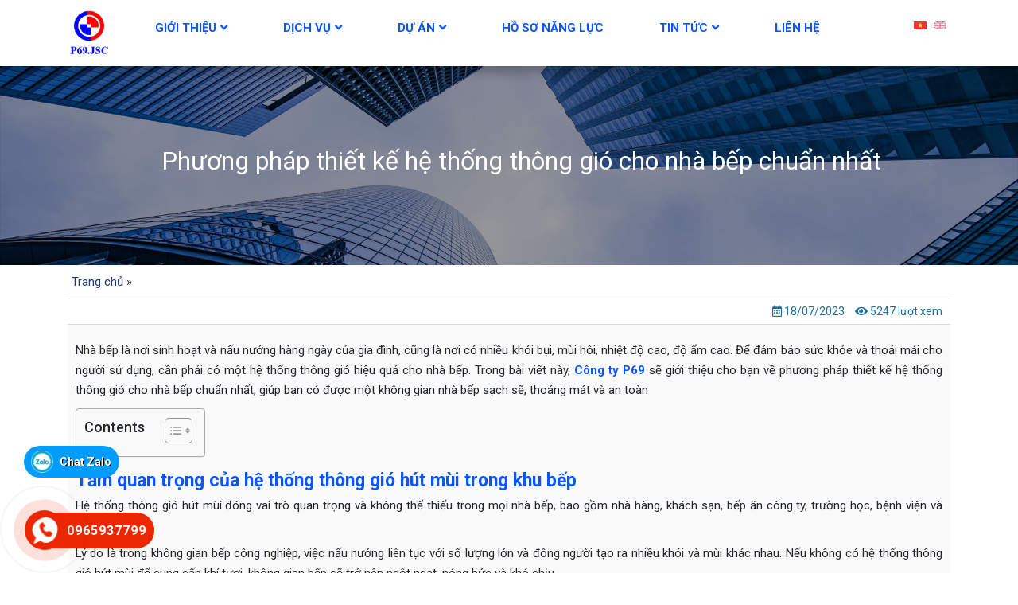

--- FILE ---
content_type: text/html; charset=UTF-8
request_url: https://p69.com.vn/thiet-ke-he-thong-thong-gio-cho-nha-bep/
body_size: 29725
content:
<!DOCTYPE html>

<html lang="vi">

<head>

	<meta charset="UTF-8">

	<meta name="viewport" content="width=device-width, initial-scale=1, shrink-to-fit=no">

	<link rel="profile" href="https://gmpg.org/xfn/11">

	<link rel="stylesheet"  href="https://cdn.jsdelivr.net/npm/@splidejs/splide@3.1.7/dist/css/themes/splide-skyblue.min.css"/>
	<script type="text/javascript"  src="https://cdn.jsdelivr.net/npm/@splidejs/splide@3.1.7/dist/js/splide.min.js"></script>
	<meta name='robots' content='index, follow, max-image-preview:large, max-snippet:-1, max-video-preview:-1' />

	<!-- This site is optimized with the Yoast SEO Premium plugin v17.1.1 (Yoast SEO v20.0) - https://yoast.com/wordpress/plugins/seo/ -->
	<title>Phương pháp thiết kế hệ thống thông gió cho nhà bếp chuẩn nhất</title>
	<meta name="description" content="Khi thiết kế hệ thống thông gió cho nhà bếp, việc tính toán lưu lượng và vị trí chụp hút mùi là rất quan trọng để đảm bảo hiệu quả hệ thống." />
	<link rel="canonical" href="https://p69.com.vn/thiet-ke-he-thong-thong-gio-cho-nha-bep/" />
	<meta property="og:locale" content="vi_VN" />
	<meta property="og:type" content="article" />
	<meta property="og:title" content="Phương pháp thiết kế hệ thống thông gió cho nhà bếp chuẩn nhất" />
	<meta property="og:description" content="Khi thiết kế hệ thống thông gió cho nhà bếp, việc tính toán lưu lượng và vị trí chụp hút mùi là rất quan trọng để đảm bảo hiệu quả hệ thống." />
	<meta property="og:url" content="https://p69.com.vn/thiet-ke-he-thong-thong-gio-cho-nha-bep/" />
	<meta property="og:site_name" content="P69" />
	<meta property="article:published_time" content="2023-07-18T09:02:12+00:00" />
	<meta property="article:modified_time" content="2023-07-14T09:03:34+00:00" />
	<meta property="og:image" content="https://p69.com.vn/wp-content/uploads/2023/07/he-thong-hut-mui-cho-bep.jpg" />
	<meta property="og:image:width" content="650" />
	<meta property="og:image:height" content="650" />
	<meta property="og:image:type" content="image/jpeg" />
	<meta name="author" content="adminhdec" />
	<meta name="twitter:card" content="summary_large_image" />
	<meta name="twitter:label1" content="Được viết bởi" />
	<meta name="twitter:data1" content="adminhdec" />
	<meta name="twitter:label2" content="Ước tính thời gian đọc" />
	<meta name="twitter:data2" content="15 phút" />
	<script type="application/ld+json" class="yoast-schema-graph">{"@context":"https://schema.org","@graph":[{"@type":"Article","@id":"https://p69.com.vn/thiet-ke-he-thong-thong-gio-cho-nha-bep/#article","isPartOf":{"@id":"https://p69.com.vn/thiet-ke-he-thong-thong-gio-cho-nha-bep/"},"author":{"name":"adminhdec","@id":"https://p69.com.vn/#/schema/person/e7444874c2d9f2d90eb8fbc63e75243f"},"headline":"Phương pháp thiết kế hệ thống thông gió cho nhà bếp chuẩn nhất","datePublished":"2023-07-18T09:02:12+00:00","dateModified":"2023-07-14T09:03:34+00:00","mainEntityOfPage":{"@id":"https://p69.com.vn/thiet-ke-he-thong-thong-gio-cho-nha-bep/"},"wordCount":3088,"commentCount":0,"publisher":{"@id":"https://p69.com.vn/#organization"},"image":{"@id":"https://p69.com.vn/thiet-ke-he-thong-thong-gio-cho-nha-bep/#primaryimage"},"thumbnailUrl":"https://p69.com.vn/wp-content/uploads/2023/07/he-thong-hut-mui-cho-bep.jpg","articleSection":["Tin tức","Tin tức thị trường"],"inLanguage":"vi","potentialAction":[{"@type":"CommentAction","name":"Comment","target":["https://p69.com.vn/thiet-ke-he-thong-thong-gio-cho-nha-bep/#respond"]}]},{"@type":"WebPage","@id":"https://p69.com.vn/thiet-ke-he-thong-thong-gio-cho-nha-bep/","url":"https://p69.com.vn/thiet-ke-he-thong-thong-gio-cho-nha-bep/","name":"Phương pháp thiết kế hệ thống thông gió cho nhà bếp chuẩn nhất","isPartOf":{"@id":"https://p69.com.vn/#website"},"primaryImageOfPage":{"@id":"https://p69.com.vn/thiet-ke-he-thong-thong-gio-cho-nha-bep/#primaryimage"},"image":{"@id":"https://p69.com.vn/thiet-ke-he-thong-thong-gio-cho-nha-bep/#primaryimage"},"thumbnailUrl":"https://p69.com.vn/wp-content/uploads/2023/07/he-thong-hut-mui-cho-bep.jpg","datePublished":"2023-07-18T09:02:12+00:00","dateModified":"2023-07-14T09:03:34+00:00","description":"Khi thiết kế hệ thống thông gió cho nhà bếp, việc tính toán lưu lượng và vị trí chụp hút mùi là rất quan trọng để đảm bảo hiệu quả hệ thống.","breadcrumb":{"@id":"https://p69.com.vn/thiet-ke-he-thong-thong-gio-cho-nha-bep/#breadcrumb"},"inLanguage":"vi","potentialAction":[{"@type":"ReadAction","target":["https://p69.com.vn/thiet-ke-he-thong-thong-gio-cho-nha-bep/"]}]},{"@type":"ImageObject","inLanguage":"vi","@id":"https://p69.com.vn/thiet-ke-he-thong-thong-gio-cho-nha-bep/#primaryimage","url":"https://p69.com.vn/wp-content/uploads/2023/07/he-thong-hut-mui-cho-bep.jpg","contentUrl":"https://p69.com.vn/wp-content/uploads/2023/07/he-thong-hut-mui-cho-bep.jpg","width":650,"height":650,"caption":"Tầm quan trọng của hệ thống thông gió hút mùi trong khu bếp"},{"@type":"BreadcrumbList","@id":"https://p69.com.vn/thiet-ke-he-thong-thong-gio-cho-nha-bep/#breadcrumb","itemListElement":[{"@type":"ListItem","position":1,"name":"Trang chủ","item":"https://p69.com.vn/"},{"@type":"ListItem","position":2,"name":"Phương pháp thiết kế hệ thống thông gió cho nhà bếp chuẩn nhất"}]},{"@type":"WebSite","@id":"https://p69.com.vn/#website","url":"https://p69.com.vn/","name":"P69","description":"Công ty Cổ Phần Đầu Tư P69","publisher":{"@id":"https://p69.com.vn/#organization"},"potentialAction":[{"@type":"SearchAction","target":{"@type":"EntryPoint","urlTemplate":"https://p69.com.vn/?s={search_term_string}"},"query-input":"required name=search_term_string"}],"inLanguage":"vi"},{"@type":"Organization","@id":"https://p69.com.vn/#organization","name":"P69 - Nhà Thầu Cơ Điện (M&E) - Công ty Cổ phần Đầu Tư P69","url":"https://p69.com.vn/","logo":{"@type":"ImageObject","inLanguage":"vi","@id":"https://p69.com.vn/#/schema/logo/image/","url":"https://p69.com.vn/wp-content/uploads/2022/01/log-3.png","contentUrl":"https://p69.com.vn/wp-content/uploads/2022/01/log-3.png","width":80,"height":89,"caption":"P69 - Nhà Thầu Cơ Điện (M&E) - Công ty Cổ phần Đầu Tư P69"},"image":{"@id":"https://p69.com.vn/#/schema/logo/image/"}},{"@type":"Person","@id":"https://p69.com.vn/#/schema/person/e7444874c2d9f2d90eb8fbc63e75243f","name":"adminhdec","image":{"@type":"ImageObject","inLanguage":"vi","@id":"https://p69.com.vn/#/schema/person/image/","url":"https://secure.gravatar.com/avatar/6a37fb20c2a6355450f6e88f87712df2c2f3dd263b0e77cec6231c95e507f5b5?s=96&d=mm&r=g","contentUrl":"https://secure.gravatar.com/avatar/6a37fb20c2a6355450f6e88f87712df2c2f3dd263b0e77cec6231c95e507f5b5?s=96&d=mm&r=g","caption":"adminhdec"},"url":"https://p69.com.vn/author/adminhdec/"}]}</script>
	<!-- / Yoast SEO Premium plugin. -->


<link rel="alternate" type="application/rss+xml" title="Dòng thông tin P69 &raquo;" href="https://p69.com.vn/feed/" />
<link rel="alternate" type="application/rss+xml" title="P69 &raquo; Dòng bình luận" href="https://p69.com.vn/comments/feed/" />
<link rel="alternate" type="application/rss+xml" title="P69 &raquo; Phương pháp thiết kế hệ thống thông gió cho nhà bếp chuẩn nhất Dòng bình luận" href="https://p69.com.vn/thiet-ke-he-thong-thong-gio-cho-nha-bep/feed/" />
<link rel="alternate" title="oNhúng (JSON)" type="application/json+oembed" href="https://p69.com.vn/wp-json/oembed/1.0/embed?url=https%3A%2F%2Fp69.com.vn%2Fthiet-ke-he-thong-thong-gio-cho-nha-bep%2F" />
<link rel="alternate" title="oNhúng (XML)" type="text/xml+oembed" href="https://p69.com.vn/wp-json/oembed/1.0/embed?url=https%3A%2F%2Fp69.com.vn%2Fthiet-ke-he-thong-thong-gio-cho-nha-bep%2F&#038;format=xml" />
<style id='wp-img-auto-sizes-contain-inline-css' type='text/css'>
img:is([sizes=auto i],[sizes^="auto," i]){contain-intrinsic-size:3000px 1500px}
/*# sourceURL=wp-img-auto-sizes-contain-inline-css */
</style>
<link rel='stylesheet' id='bootstrap-style-css' href='https://p69.com.vn/wp-content/themes/3b-theme/lib/css/bootstrap.min.css?ver=6.9' type='text/css' media='all' />
<link rel='stylesheet' id='custom-style-css' href='https://p69.com.vn/wp-content/themes/3b-theme/lib/css/custom.css?ver=6.9' type='text/css' media='all' />
<link rel='stylesheet' id='fontawesome-style-css' href='https://p69.com.vn/wp-content/themes/3b-theme/lib/css/font-awesome-all.css?ver=6.9' type='text/css' media='all' />
<style id='wp-emoji-styles-inline-css' type='text/css'>

	img.wp-smiley, img.emoji {
		display: inline !important;
		border: none !important;
		box-shadow: none !important;
		height: 1em !important;
		width: 1em !important;
		margin: 0 0.07em !important;
		vertical-align: -0.1em !important;
		background: none !important;
		padding: 0 !important;
	}
/*# sourceURL=wp-emoji-styles-inline-css */
</style>
<link rel='stylesheet' id='wp-block-library-css' href='https://p69.com.vn/wp-includes/css/dist/block-library/style.min.css?ver=6.9' type='text/css' media='all' />
<style id='global-styles-inline-css' type='text/css'>
:root{--wp--preset--aspect-ratio--square: 1;--wp--preset--aspect-ratio--4-3: 4/3;--wp--preset--aspect-ratio--3-4: 3/4;--wp--preset--aspect-ratio--3-2: 3/2;--wp--preset--aspect-ratio--2-3: 2/3;--wp--preset--aspect-ratio--16-9: 16/9;--wp--preset--aspect-ratio--9-16: 9/16;--wp--preset--color--black: #000000;--wp--preset--color--cyan-bluish-gray: #abb8c3;--wp--preset--color--white: #ffffff;--wp--preset--color--pale-pink: #f78da7;--wp--preset--color--vivid-red: #cf2e2e;--wp--preset--color--luminous-vivid-orange: #ff6900;--wp--preset--color--luminous-vivid-amber: #fcb900;--wp--preset--color--light-green-cyan: #7bdcb5;--wp--preset--color--vivid-green-cyan: #00d084;--wp--preset--color--pale-cyan-blue: #8ed1fc;--wp--preset--color--vivid-cyan-blue: #0693e3;--wp--preset--color--vivid-purple: #9b51e0;--wp--preset--gradient--vivid-cyan-blue-to-vivid-purple: linear-gradient(135deg,rgb(6,147,227) 0%,rgb(155,81,224) 100%);--wp--preset--gradient--light-green-cyan-to-vivid-green-cyan: linear-gradient(135deg,rgb(122,220,180) 0%,rgb(0,208,130) 100%);--wp--preset--gradient--luminous-vivid-amber-to-luminous-vivid-orange: linear-gradient(135deg,rgb(252,185,0) 0%,rgb(255,105,0) 100%);--wp--preset--gradient--luminous-vivid-orange-to-vivid-red: linear-gradient(135deg,rgb(255,105,0) 0%,rgb(207,46,46) 100%);--wp--preset--gradient--very-light-gray-to-cyan-bluish-gray: linear-gradient(135deg,rgb(238,238,238) 0%,rgb(169,184,195) 100%);--wp--preset--gradient--cool-to-warm-spectrum: linear-gradient(135deg,rgb(74,234,220) 0%,rgb(151,120,209) 20%,rgb(207,42,186) 40%,rgb(238,44,130) 60%,rgb(251,105,98) 80%,rgb(254,248,76) 100%);--wp--preset--gradient--blush-light-purple: linear-gradient(135deg,rgb(255,206,236) 0%,rgb(152,150,240) 100%);--wp--preset--gradient--blush-bordeaux: linear-gradient(135deg,rgb(254,205,165) 0%,rgb(254,45,45) 50%,rgb(107,0,62) 100%);--wp--preset--gradient--luminous-dusk: linear-gradient(135deg,rgb(255,203,112) 0%,rgb(199,81,192) 50%,rgb(65,88,208) 100%);--wp--preset--gradient--pale-ocean: linear-gradient(135deg,rgb(255,245,203) 0%,rgb(182,227,212) 50%,rgb(51,167,181) 100%);--wp--preset--gradient--electric-grass: linear-gradient(135deg,rgb(202,248,128) 0%,rgb(113,206,126) 100%);--wp--preset--gradient--midnight: linear-gradient(135deg,rgb(2,3,129) 0%,rgb(40,116,252) 100%);--wp--preset--font-size--small: 13px;--wp--preset--font-size--medium: 20px;--wp--preset--font-size--large: 36px;--wp--preset--font-size--x-large: 42px;--wp--preset--spacing--20: 0.44rem;--wp--preset--spacing--30: 0.67rem;--wp--preset--spacing--40: 1rem;--wp--preset--spacing--50: 1.5rem;--wp--preset--spacing--60: 2.25rem;--wp--preset--spacing--70: 3.38rem;--wp--preset--spacing--80: 5.06rem;--wp--preset--shadow--natural: 6px 6px 9px rgba(0, 0, 0, 0.2);--wp--preset--shadow--deep: 12px 12px 50px rgba(0, 0, 0, 0.4);--wp--preset--shadow--sharp: 6px 6px 0px rgba(0, 0, 0, 0.2);--wp--preset--shadow--outlined: 6px 6px 0px -3px rgb(255, 255, 255), 6px 6px rgb(0, 0, 0);--wp--preset--shadow--crisp: 6px 6px 0px rgb(0, 0, 0);}:where(.is-layout-flex){gap: 0.5em;}:where(.is-layout-grid){gap: 0.5em;}body .is-layout-flex{display: flex;}.is-layout-flex{flex-wrap: wrap;align-items: center;}.is-layout-flex > :is(*, div){margin: 0;}body .is-layout-grid{display: grid;}.is-layout-grid > :is(*, div){margin: 0;}:where(.wp-block-columns.is-layout-flex){gap: 2em;}:where(.wp-block-columns.is-layout-grid){gap: 2em;}:where(.wp-block-post-template.is-layout-flex){gap: 1.25em;}:where(.wp-block-post-template.is-layout-grid){gap: 1.25em;}.has-black-color{color: var(--wp--preset--color--black) !important;}.has-cyan-bluish-gray-color{color: var(--wp--preset--color--cyan-bluish-gray) !important;}.has-white-color{color: var(--wp--preset--color--white) !important;}.has-pale-pink-color{color: var(--wp--preset--color--pale-pink) !important;}.has-vivid-red-color{color: var(--wp--preset--color--vivid-red) !important;}.has-luminous-vivid-orange-color{color: var(--wp--preset--color--luminous-vivid-orange) !important;}.has-luminous-vivid-amber-color{color: var(--wp--preset--color--luminous-vivid-amber) !important;}.has-light-green-cyan-color{color: var(--wp--preset--color--light-green-cyan) !important;}.has-vivid-green-cyan-color{color: var(--wp--preset--color--vivid-green-cyan) !important;}.has-pale-cyan-blue-color{color: var(--wp--preset--color--pale-cyan-blue) !important;}.has-vivid-cyan-blue-color{color: var(--wp--preset--color--vivid-cyan-blue) !important;}.has-vivid-purple-color{color: var(--wp--preset--color--vivid-purple) !important;}.has-black-background-color{background-color: var(--wp--preset--color--black) !important;}.has-cyan-bluish-gray-background-color{background-color: var(--wp--preset--color--cyan-bluish-gray) !important;}.has-white-background-color{background-color: var(--wp--preset--color--white) !important;}.has-pale-pink-background-color{background-color: var(--wp--preset--color--pale-pink) !important;}.has-vivid-red-background-color{background-color: var(--wp--preset--color--vivid-red) !important;}.has-luminous-vivid-orange-background-color{background-color: var(--wp--preset--color--luminous-vivid-orange) !important;}.has-luminous-vivid-amber-background-color{background-color: var(--wp--preset--color--luminous-vivid-amber) !important;}.has-light-green-cyan-background-color{background-color: var(--wp--preset--color--light-green-cyan) !important;}.has-vivid-green-cyan-background-color{background-color: var(--wp--preset--color--vivid-green-cyan) !important;}.has-pale-cyan-blue-background-color{background-color: var(--wp--preset--color--pale-cyan-blue) !important;}.has-vivid-cyan-blue-background-color{background-color: var(--wp--preset--color--vivid-cyan-blue) !important;}.has-vivid-purple-background-color{background-color: var(--wp--preset--color--vivid-purple) !important;}.has-black-border-color{border-color: var(--wp--preset--color--black) !important;}.has-cyan-bluish-gray-border-color{border-color: var(--wp--preset--color--cyan-bluish-gray) !important;}.has-white-border-color{border-color: var(--wp--preset--color--white) !important;}.has-pale-pink-border-color{border-color: var(--wp--preset--color--pale-pink) !important;}.has-vivid-red-border-color{border-color: var(--wp--preset--color--vivid-red) !important;}.has-luminous-vivid-orange-border-color{border-color: var(--wp--preset--color--luminous-vivid-orange) !important;}.has-luminous-vivid-amber-border-color{border-color: var(--wp--preset--color--luminous-vivid-amber) !important;}.has-light-green-cyan-border-color{border-color: var(--wp--preset--color--light-green-cyan) !important;}.has-vivid-green-cyan-border-color{border-color: var(--wp--preset--color--vivid-green-cyan) !important;}.has-pale-cyan-blue-border-color{border-color: var(--wp--preset--color--pale-cyan-blue) !important;}.has-vivid-cyan-blue-border-color{border-color: var(--wp--preset--color--vivid-cyan-blue) !important;}.has-vivid-purple-border-color{border-color: var(--wp--preset--color--vivid-purple) !important;}.has-vivid-cyan-blue-to-vivid-purple-gradient-background{background: var(--wp--preset--gradient--vivid-cyan-blue-to-vivid-purple) !important;}.has-light-green-cyan-to-vivid-green-cyan-gradient-background{background: var(--wp--preset--gradient--light-green-cyan-to-vivid-green-cyan) !important;}.has-luminous-vivid-amber-to-luminous-vivid-orange-gradient-background{background: var(--wp--preset--gradient--luminous-vivid-amber-to-luminous-vivid-orange) !important;}.has-luminous-vivid-orange-to-vivid-red-gradient-background{background: var(--wp--preset--gradient--luminous-vivid-orange-to-vivid-red) !important;}.has-very-light-gray-to-cyan-bluish-gray-gradient-background{background: var(--wp--preset--gradient--very-light-gray-to-cyan-bluish-gray) !important;}.has-cool-to-warm-spectrum-gradient-background{background: var(--wp--preset--gradient--cool-to-warm-spectrum) !important;}.has-blush-light-purple-gradient-background{background: var(--wp--preset--gradient--blush-light-purple) !important;}.has-blush-bordeaux-gradient-background{background: var(--wp--preset--gradient--blush-bordeaux) !important;}.has-luminous-dusk-gradient-background{background: var(--wp--preset--gradient--luminous-dusk) !important;}.has-pale-ocean-gradient-background{background: var(--wp--preset--gradient--pale-ocean) !important;}.has-electric-grass-gradient-background{background: var(--wp--preset--gradient--electric-grass) !important;}.has-midnight-gradient-background{background: var(--wp--preset--gradient--midnight) !important;}.has-small-font-size{font-size: var(--wp--preset--font-size--small) !important;}.has-medium-font-size{font-size: var(--wp--preset--font-size--medium) !important;}.has-large-font-size{font-size: var(--wp--preset--font-size--large) !important;}.has-x-large-font-size{font-size: var(--wp--preset--font-size--x-large) !important;}
/*# sourceURL=global-styles-inline-css */
</style>

<style id='classic-theme-styles-inline-css' type='text/css'>
/*! This file is auto-generated */
.wp-block-button__link{color:#fff;background-color:#32373c;border-radius:9999px;box-shadow:none;text-decoration:none;padding:calc(.667em + 2px) calc(1.333em + 2px);font-size:1.125em}.wp-block-file__button{background:#32373c;color:#fff;text-decoration:none}
/*# sourceURL=/wp-includes/css/classic-themes.min.css */
</style>
<style id='extendify-gutenberg-patterns-and-templates-utilities-inline-css' type='text/css'>
.ext-absolute {
  position: absolute !important;
}

.ext-relative {
  position: relative !important;
}

.ext-top-base {
  top: var(--wp--style--block-gap, 1.75rem) !important;
}

.ext-top-lg {
  top: var(--extendify--spacing--large, 3rem) !important;
}

.ext--top-base {
  top: calc(var(--wp--style--block-gap, 1.75rem) * -1) !important;
}

.ext--top-lg {
  top: calc(var(--extendify--spacing--large, 3rem) * -1) !important;
}

.ext-right-base {
  right: var(--wp--style--block-gap, 1.75rem) !important;
}

.ext-right-lg {
  right: var(--extendify--spacing--large, 3rem) !important;
}

.ext--right-base {
  right: calc(var(--wp--style--block-gap, 1.75rem) * -1) !important;
}

.ext--right-lg {
  right: calc(var(--extendify--spacing--large, 3rem) * -1) !important;
}

.ext-bottom-base {
  bottom: var(--wp--style--block-gap, 1.75rem) !important;
}

.ext-bottom-lg {
  bottom: var(--extendify--spacing--large, 3rem) !important;
}

.ext--bottom-base {
  bottom: calc(var(--wp--style--block-gap, 1.75rem) * -1) !important;
}

.ext--bottom-lg {
  bottom: calc(var(--extendify--spacing--large, 3rem) * -1) !important;
}

.ext-left-base {
  left: var(--wp--style--block-gap, 1.75rem) !important;
}

.ext-left-lg {
  left: var(--extendify--spacing--large, 3rem) !important;
}

.ext--left-base {
  left: calc(var(--wp--style--block-gap, 1.75rem) * -1) !important;
}

.ext--left-lg {
  left: calc(var(--extendify--spacing--large, 3rem) * -1) !important;
}

.ext-order-1 {
  order: 1 !important;
}

.ext-order-2 {
  order: 2 !important;
}

.ext-col-auto {
  grid-column: auto !important;
}

.ext-col-span-1 {
  grid-column: span 1 / span 1 !important;
}

.ext-col-span-2 {
  grid-column: span 2 / span 2 !important;
}

.ext-col-span-3 {
  grid-column: span 3 / span 3 !important;
}

.ext-col-span-4 {
  grid-column: span 4 / span 4 !important;
}

.ext-col-span-5 {
  grid-column: span 5 / span 5 !important;
}

.ext-col-span-6 {
  grid-column: span 6 / span 6 !important;
}

.ext-col-span-7 {
  grid-column: span 7 / span 7 !important;
}

.ext-col-span-8 {
  grid-column: span 8 / span 8 !important;
}

.ext-col-span-9 {
  grid-column: span 9 / span 9 !important;
}

.ext-col-span-10 {
  grid-column: span 10 / span 10 !important;
}

.ext-col-span-11 {
  grid-column: span 11 / span 11 !important;
}

.ext-col-span-12 {
  grid-column: span 12 / span 12 !important;
}

.ext-col-span-full {
  grid-column: 1 / -1 !important;
}

.ext-col-start-1 {
  grid-column-start: 1 !important;
}

.ext-col-start-2 {
  grid-column-start: 2 !important;
}

.ext-col-start-3 {
  grid-column-start: 3 !important;
}

.ext-col-start-4 {
  grid-column-start: 4 !important;
}

.ext-col-start-5 {
  grid-column-start: 5 !important;
}

.ext-col-start-6 {
  grid-column-start: 6 !important;
}

.ext-col-start-7 {
  grid-column-start: 7 !important;
}

.ext-col-start-8 {
  grid-column-start: 8 !important;
}

.ext-col-start-9 {
  grid-column-start: 9 !important;
}

.ext-col-start-10 {
  grid-column-start: 10 !important;
}

.ext-col-start-11 {
  grid-column-start: 11 !important;
}

.ext-col-start-12 {
  grid-column-start: 12 !important;
}

.ext-col-start-13 {
  grid-column-start: 13 !important;
}

.ext-col-start-auto {
  grid-column-start: auto !important;
}

.ext-col-end-1 {
  grid-column-end: 1 !important;
}

.ext-col-end-2 {
  grid-column-end: 2 !important;
}

.ext-col-end-3 {
  grid-column-end: 3 !important;
}

.ext-col-end-4 {
  grid-column-end: 4 !important;
}

.ext-col-end-5 {
  grid-column-end: 5 !important;
}

.ext-col-end-6 {
  grid-column-end: 6 !important;
}

.ext-col-end-7 {
  grid-column-end: 7 !important;
}

.ext-col-end-8 {
  grid-column-end: 8 !important;
}

.ext-col-end-9 {
  grid-column-end: 9 !important;
}

.ext-col-end-10 {
  grid-column-end: 10 !important;
}

.ext-col-end-11 {
  grid-column-end: 11 !important;
}

.ext-col-end-12 {
  grid-column-end: 12 !important;
}

.ext-col-end-13 {
  grid-column-end: 13 !important;
}

.ext-col-end-auto {
  grid-column-end: auto !important;
}

.ext-row-auto {
  grid-row: auto !important;
}

.ext-row-span-1 {
  grid-row: span 1 / span 1 !important;
}

.ext-row-span-2 {
  grid-row: span 2 / span 2 !important;
}

.ext-row-span-3 {
  grid-row: span 3 / span 3 !important;
}

.ext-row-span-4 {
  grid-row: span 4 / span 4 !important;
}

.ext-row-span-5 {
  grid-row: span 5 / span 5 !important;
}

.ext-row-span-6 {
  grid-row: span 6 / span 6 !important;
}

.ext-row-span-full {
  grid-row: 1 / -1 !important;
}

.ext-row-start-1 {
  grid-row-start: 1 !important;
}

.ext-row-start-2 {
  grid-row-start: 2 !important;
}

.ext-row-start-3 {
  grid-row-start: 3 !important;
}

.ext-row-start-4 {
  grid-row-start: 4 !important;
}

.ext-row-start-5 {
  grid-row-start: 5 !important;
}

.ext-row-start-6 {
  grid-row-start: 6 !important;
}

.ext-row-start-7 {
  grid-row-start: 7 !important;
}

.ext-row-start-auto {
  grid-row-start: auto !important;
}

.ext-row-end-1 {
  grid-row-end: 1 !important;
}

.ext-row-end-2 {
  grid-row-end: 2 !important;
}

.ext-row-end-3 {
  grid-row-end: 3 !important;
}

.ext-row-end-4 {
  grid-row-end: 4 !important;
}

.ext-row-end-5 {
  grid-row-end: 5 !important;
}

.ext-row-end-6 {
  grid-row-end: 6 !important;
}

.ext-row-end-7 {
  grid-row-end: 7 !important;
}

.ext-row-end-auto {
  grid-row-end: auto !important;
}

.ext-m-0:not([style*="margin"]) {
  margin: 0 !important;
}

.ext-m-auto:not([style*="margin"]) {
  margin: auto !important;
}

.ext-m-base:not([style*="margin"]) {
  margin: var(--wp--style--block-gap, 1.75rem) !important;
}

.ext-m-lg:not([style*="margin"]) {
  margin: var(--extendify--spacing--large, 3rem) !important;
}

.ext--m-base:not([style*="margin"]) {
  margin: calc(var(--wp--style--block-gap, 1.75rem) * -1) !important;
}

.ext--m-lg:not([style*="margin"]) {
  margin: calc(var(--extendify--spacing--large, 3rem) * -1) !important;
}

.ext-mx-0:not([style*="margin"]) {
  margin-left: 0 !important;
  margin-right: 0 !important;
}

.ext-mx-auto:not([style*="margin"]) {
  margin-left: auto !important;
  margin-right: auto !important;
}

.ext-mx-base:not([style*="margin"]) {
  margin-left: var(--wp--style--block-gap, 1.75rem) !important;
  margin-right: var(--wp--style--block-gap, 1.75rem) !important;
}

.ext-mx-lg:not([style*="margin"]) {
  margin-left: var(--extendify--spacing--large, 3rem) !important;
  margin-right: var(--extendify--spacing--large, 3rem) !important;
}

.ext--mx-base:not([style*="margin"]) {
  margin-left: calc(var(--wp--style--block-gap, 1.75rem) * -1) !important;
  margin-right: calc(var(--wp--style--block-gap, 1.75rem) * -1) !important;
}

.ext--mx-lg:not([style*="margin"]) {
  margin-left: calc(var(--extendify--spacing--large, 3rem) * -1) !important;
  margin-right: calc(var(--extendify--spacing--large, 3rem) * -1) !important;
}

.ext-my-0:not([style*="margin"]) {
  margin-top: 0 !important;
  margin-bottom: 0 !important;
}

.ext-my-auto:not([style*="margin"]) {
  margin-top: auto !important;
  margin-bottom: auto !important;
}

.ext-my-base:not([style*="margin"]) {
  margin-top: var(--wp--style--block-gap, 1.75rem) !important;
  margin-bottom: var(--wp--style--block-gap, 1.75rem) !important;
}

.ext-my-lg:not([style*="margin"]) {
  margin-top: var(--extendify--spacing--large, 3rem) !important;
  margin-bottom: var(--extendify--spacing--large, 3rem) !important;
}

.ext--my-base:not([style*="margin"]) {
  margin-top: calc(var(--wp--style--block-gap, 1.75rem) * -1) !important;
  margin-bottom: calc(var(--wp--style--block-gap, 1.75rem) * -1) !important;
}

.ext--my-lg:not([style*="margin"]) {
  margin-top: calc(var(--extendify--spacing--large, 3rem) * -1) !important;
  margin-bottom: calc(var(--extendify--spacing--large, 3rem) * -1) !important;
}

.ext-mt-0:not([style*="margin"]) {
  margin-top: 0 !important;
}

.ext-mt-auto:not([style*="margin"]) {
  margin-top: auto !important;
}

.ext-mt-base:not([style*="margin"]) {
  margin-top: var(--wp--style--block-gap, 1.75rem) !important;
}

.ext-mt-lg:not([style*="margin"]) {
  margin-top: var(--extendify--spacing--large, 3rem) !important;
}

.ext--mt-base:not([style*="margin"]) {
  margin-top: calc(var(--wp--style--block-gap, 1.75rem) * -1) !important;
}

.ext--mt-lg:not([style*="margin"]) {
  margin-top: calc(var(--extendify--spacing--large, 3rem) * -1) !important;
}

.ext-mr-0:not([style*="margin"]) {
  margin-right: 0 !important;
}

.ext-mr-auto:not([style*="margin"]) {
  margin-right: auto !important;
}

.ext-mr-base:not([style*="margin"]) {
  margin-right: var(--wp--style--block-gap, 1.75rem) !important;
}

.ext-mr-lg:not([style*="margin"]) {
  margin-right: var(--extendify--spacing--large, 3rem) !important;
}

.ext--mr-base:not([style*="margin"]) {
  margin-right: calc(var(--wp--style--block-gap, 1.75rem) * -1) !important;
}

.ext--mr-lg:not([style*="margin"]) {
  margin-right: calc(var(--extendify--spacing--large, 3rem) * -1) !important;
}

.ext-mb-0:not([style*="margin"]) {
  margin-bottom: 0 !important;
}

.ext-mb-auto:not([style*="margin"]) {
  margin-bottom: auto !important;
}

.ext-mb-base:not([style*="margin"]) {
  margin-bottom: var(--wp--style--block-gap, 1.75rem) !important;
}

.ext-mb-lg:not([style*="margin"]) {
  margin-bottom: var(--extendify--spacing--large, 3rem) !important;
}

.ext--mb-base:not([style*="margin"]) {
  margin-bottom: calc(var(--wp--style--block-gap, 1.75rem) * -1) !important;
}

.ext--mb-lg:not([style*="margin"]) {
  margin-bottom: calc(var(--extendify--spacing--large, 3rem) * -1) !important;
}

.ext-ml-0:not([style*="margin"]) {
  margin-left: 0 !important;
}

.ext-ml-auto:not([style*="margin"]) {
  margin-left: auto !important;
}

.ext-ml-base:not([style*="margin"]) {
  margin-left: var(--wp--style--block-gap, 1.75rem) !important;
}

.ext-ml-lg:not([style*="margin"]) {
  margin-left: var(--extendify--spacing--large, 3rem) !important;
}

.ext--ml-base:not([style*="margin"]) {
  margin-left: calc(var(--wp--style--block-gap, 1.75rem) * -1) !important;
}

.ext--ml-lg:not([style*="margin"]) {
  margin-left: calc(var(--extendify--spacing--large, 3rem) * -1) !important;
}

.ext-block {
  display: block !important;
}

.ext-inline-block {
  display: inline-block !important;
}

.ext-inline {
  display: inline !important;
}

.ext-flex {
  display: flex !important;
}

.ext-inline-flex {
  display: inline-flex !important;
}

.ext-grid {
  display: grid !important;
}

.ext-inline-grid {
  display: inline-grid !important;
}

.ext-hidden {
  display: none !important;
}

.ext-w-auto {
  width: auto !important;
}

.ext-w-full {
  width: 100% !important;
}

.ext-max-w-full {
  max-width: 100% !important;
}

.ext-flex-1 {
  flex: 1 1 0% !important;
}

.ext-flex-auto {
  flex: 1 1 auto !important;
}

.ext-flex-initial {
  flex: 0 1 auto !important;
}

.ext-flex-none {
  flex: none !important;
}

.ext-flex-shrink-0 {
  flex-shrink: 0 !important;
}

.ext-flex-shrink {
  flex-shrink: 1 !important;
}

.ext-flex-grow-0 {
  flex-grow: 0 !important;
}

.ext-flex-grow {
  flex-grow: 1 !important;
}

.ext-list-none {
  list-style-type: none !important;
}

.ext-grid-cols-1 {
  grid-template-columns: repeat(1, minmax(0, 1fr)) !important;
}

.ext-grid-cols-2 {
  grid-template-columns: repeat(2, minmax(0, 1fr)) !important;
}

.ext-grid-cols-3 {
  grid-template-columns: repeat(3, minmax(0, 1fr)) !important;
}

.ext-grid-cols-4 {
  grid-template-columns: repeat(4, minmax(0, 1fr)) !important;
}

.ext-grid-cols-5 {
  grid-template-columns: repeat(5, minmax(0, 1fr)) !important;
}

.ext-grid-cols-6 {
  grid-template-columns: repeat(6, minmax(0, 1fr)) !important;
}

.ext-grid-cols-7 {
  grid-template-columns: repeat(7, minmax(0, 1fr)) !important;
}

.ext-grid-cols-8 {
  grid-template-columns: repeat(8, minmax(0, 1fr)) !important;
}

.ext-grid-cols-9 {
  grid-template-columns: repeat(9, minmax(0, 1fr)) !important;
}

.ext-grid-cols-10 {
  grid-template-columns: repeat(10, minmax(0, 1fr)) !important;
}

.ext-grid-cols-11 {
  grid-template-columns: repeat(11, minmax(0, 1fr)) !important;
}

.ext-grid-cols-12 {
  grid-template-columns: repeat(12, minmax(0, 1fr)) !important;
}

.ext-grid-cols-none {
  grid-template-columns: none !important;
}

.ext-grid-rows-1 {
  grid-template-rows: repeat(1, minmax(0, 1fr)) !important;
}

.ext-grid-rows-2 {
  grid-template-rows: repeat(2, minmax(0, 1fr)) !important;
}

.ext-grid-rows-3 {
  grid-template-rows: repeat(3, minmax(0, 1fr)) !important;
}

.ext-grid-rows-4 {
  grid-template-rows: repeat(4, minmax(0, 1fr)) !important;
}

.ext-grid-rows-5 {
  grid-template-rows: repeat(5, minmax(0, 1fr)) !important;
}

.ext-grid-rows-6 {
  grid-template-rows: repeat(6, minmax(0, 1fr)) !important;
}

.ext-grid-rows-none {
  grid-template-rows: none !important;
}

.ext-flex-row {
  flex-direction: row !important;
}

.ext-flex-row-reverse {
  flex-direction: row-reverse !important;
}

.ext-flex-col {
  flex-direction: column !important;
}

.ext-flex-col-reverse {
  flex-direction: column-reverse !important;
}

.ext-flex-wrap {
  flex-wrap: wrap !important;
}

.ext-flex-wrap-reverse {
  flex-wrap: wrap-reverse !important;
}

.ext-flex-nowrap {
  flex-wrap: nowrap !important;
}

.ext-items-start {
  align-items: flex-start !important;
}

.ext-items-end {
  align-items: flex-end !important;
}

.ext-items-center {
  align-items: center !important;
}

.ext-items-baseline {
  align-items: baseline !important;
}

.ext-items-stretch {
  align-items: stretch !important;
}

.ext-justify-start {
  justify-content: flex-start !important;
}

.ext-justify-end {
  justify-content: flex-end !important;
}

.ext-justify-center {
  justify-content: center !important;
}

.ext-justify-between {
  justify-content: space-between !important;
}

.ext-justify-around {
  justify-content: space-around !important;
}

.ext-justify-evenly {
  justify-content: space-evenly !important;
}

.ext-justify-items-start {
  justify-items: start !important;
}

.ext-justify-items-end {
  justify-items: end !important;
}

.ext-justify-items-center {
  justify-items: center !important;
}

.ext-justify-items-stretch {
  justify-items: stretch !important;
}

.ext-gap-0 {
  gap: 0 !important;
}

.ext-gap-base {
  gap: var(--wp--style--block-gap, 1.75rem) !important;
}

.ext-gap-lg {
  gap: var(--extendify--spacing--large, 3rem) !important;
}

.ext-gap-x-0 {
  -moz-column-gap: 0 !important;
       column-gap: 0 !important;
}

.ext-gap-x-base {
  -moz-column-gap: var(--wp--style--block-gap, 1.75rem) !important;
       column-gap: var(--wp--style--block-gap, 1.75rem) !important;
}

.ext-gap-x-lg {
  -moz-column-gap: var(--extendify--spacing--large, 3rem) !important;
       column-gap: var(--extendify--spacing--large, 3rem) !important;
}

.ext-gap-y-0 {
  row-gap: 0 !important;
}

.ext-gap-y-base {
  row-gap: var(--wp--style--block-gap, 1.75rem) !important;
}

.ext-gap-y-lg {
  row-gap: var(--extendify--spacing--large, 3rem) !important;
}

.ext-justify-self-auto {
  justify-self: auto !important;
}

.ext-justify-self-start {
  justify-self: start !important;
}

.ext-justify-self-end {
  justify-self: end !important;
}

.ext-justify-self-center {
  justify-self: center !important;
}

.ext-justify-self-stretch {
  justify-self: stretch !important;
}

.ext-rounded-none {
  border-radius: 0px !important;
}

.ext-rounded-full {
  border-radius: 9999px !important;
}

.ext-rounded-t-none {
  border-top-left-radius: 0px !important;
  border-top-right-radius: 0px !important;
}

.ext-rounded-t-full {
  border-top-left-radius: 9999px !important;
  border-top-right-radius: 9999px !important;
}

.ext-rounded-r-none {
  border-top-right-radius: 0px !important;
  border-bottom-right-radius: 0px !important;
}

.ext-rounded-r-full {
  border-top-right-radius: 9999px !important;
  border-bottom-right-radius: 9999px !important;
}

.ext-rounded-b-none {
  border-bottom-right-radius: 0px !important;
  border-bottom-left-radius: 0px !important;
}

.ext-rounded-b-full {
  border-bottom-right-radius: 9999px !important;
  border-bottom-left-radius: 9999px !important;
}

.ext-rounded-l-none {
  border-top-left-radius: 0px !important;
  border-bottom-left-radius: 0px !important;
}

.ext-rounded-l-full {
  border-top-left-radius: 9999px !important;
  border-bottom-left-radius: 9999px !important;
}

.ext-rounded-tl-none {
  border-top-left-radius: 0px !important;
}

.ext-rounded-tl-full {
  border-top-left-radius: 9999px !important;
}

.ext-rounded-tr-none {
  border-top-right-radius: 0px !important;
}

.ext-rounded-tr-full {
  border-top-right-radius: 9999px !important;
}

.ext-rounded-br-none {
  border-bottom-right-radius: 0px !important;
}

.ext-rounded-br-full {
  border-bottom-right-radius: 9999px !important;
}

.ext-rounded-bl-none {
  border-bottom-left-radius: 0px !important;
}

.ext-rounded-bl-full {
  border-bottom-left-radius: 9999px !important;
}

.ext-border-0 {
  border-width: 0px !important;
}

.ext-border-t-0 {
  border-top-width: 0px !important;
}

.ext-border-r-0 {
  border-right-width: 0px !important;
}

.ext-border-b-0 {
  border-bottom-width: 0px !important;
}

.ext-border-l-0 {
  border-left-width: 0px !important;
}

.ext-p-0:not([style*="padding"]) {
  padding: 0 !important;
}

.ext-p-base:not([style*="padding"]) {
  padding: var(--wp--style--block-gap, 1.75rem) !important;
}

.ext-p-lg:not([style*="padding"]) {
  padding: var(--extendify--spacing--large, 3rem) !important;
}

.ext-px-0:not([style*="padding"]) {
  padding-left: 0 !important;
  padding-right: 0 !important;
}

.ext-px-base:not([style*="padding"]) {
  padding-left: var(--wp--style--block-gap, 1.75rem) !important;
  padding-right: var(--wp--style--block-gap, 1.75rem) !important;
}

.ext-px-lg:not([style*="padding"]) {
  padding-left: var(--extendify--spacing--large, 3rem) !important;
  padding-right: var(--extendify--spacing--large, 3rem) !important;
}

.ext-py-0:not([style*="padding"]) {
  padding-top: 0 !important;
  padding-bottom: 0 !important;
}

.ext-py-base:not([style*="padding"]) {
  padding-top: var(--wp--style--block-gap, 1.75rem) !important;
  padding-bottom: var(--wp--style--block-gap, 1.75rem) !important;
}

.ext-py-lg:not([style*="padding"]) {
  padding-top: var(--extendify--spacing--large, 3rem) !important;
  padding-bottom: var(--extendify--spacing--large, 3rem) !important;
}

.ext-pt-0:not([style*="padding"]) {
  padding-top: 0 !important;
}

.ext-pt-base:not([style*="padding"]) {
  padding-top: var(--wp--style--block-gap, 1.75rem) !important;
}

.ext-pt-lg:not([style*="padding"]) {
  padding-top: var(--extendify--spacing--large, 3rem) !important;
}

.ext-pr-0:not([style*="padding"]) {
  padding-right: 0 !important;
}

.ext-pr-base:not([style*="padding"]) {
  padding-right: var(--wp--style--block-gap, 1.75rem) !important;
}

.ext-pr-lg:not([style*="padding"]) {
  padding-right: var(--extendify--spacing--large, 3rem) !important;
}

.ext-pb-0:not([style*="padding"]) {
  padding-bottom: 0 !important;
}

.ext-pb-base:not([style*="padding"]) {
  padding-bottom: var(--wp--style--block-gap, 1.75rem) !important;
}

.ext-pb-lg:not([style*="padding"]) {
  padding-bottom: var(--extendify--spacing--large, 3rem) !important;
}

.ext-pl-0:not([style*="padding"]) {
  padding-left: 0 !important;
}

.ext-pl-base:not([style*="padding"]) {
  padding-left: var(--wp--style--block-gap, 1.75rem) !important;
}

.ext-pl-lg:not([style*="padding"]) {
  padding-left: var(--extendify--spacing--large, 3rem) !important;
}

.ext-text-left {
  text-align: left !important;
}

.ext-text-center {
  text-align: center !important;
}

.ext-text-right {
  text-align: right !important;
}

.ext-leading-none {
  line-height: 1 !important;
}

.ext-leading-tight {
  line-height: 1.25 !important;
}

.ext-leading-snug {
  line-height: 1.375 !important;
}

.ext-leading-normal {
  line-height: 1.5 !important;
}

.ext-leading-relaxed {
  line-height: 1.625 !important;
}

.ext-leading-loose {
  line-height: 2 !important;
}

.ext-aspect-square img {
  aspect-ratio: 1 / 1 !important;
  -o-object-fit: cover !important;
     object-fit: cover !important;
}

.ext-aspect-landscape img {
  aspect-ratio: 4 / 3 !important;
  -o-object-fit: cover !important;
     object-fit: cover !important;
}

.ext-aspect-landscape-wide img {
  aspect-ratio: 16 / 9 !important;
  -o-object-fit: cover !important;
     object-fit: cover !important;
}

.ext-aspect-portrait img {
  aspect-ratio: 3 / 4 !important;
  -o-object-fit: cover !important;
     object-fit: cover !important;
}

.ext-aspect-square .components-resizable-box__container,
.ext-aspect-landscape .components-resizable-box__container,
.ext-aspect-landscape-wide .components-resizable-box__container,
.ext-aspect-portrait .components-resizable-box__container {
  height: auto !important;
}

.clip-path--rhombus img {
  -webkit-clip-path: polygon(15% 6%, 80% 29%, 84% 93%, 23% 69%) !important;
          clip-path: polygon(15% 6%, 80% 29%, 84% 93%, 23% 69%) !important;
}

.clip-path--diamond img {
  -webkit-clip-path: polygon(5% 29%, 60% 2%, 91% 64%, 36% 89%) !important;
          clip-path: polygon(5% 29%, 60% 2%, 91% 64%, 36% 89%) !important;
}

.clip-path--rhombus-alt img {
  -webkit-clip-path: polygon(14% 9%, 85% 24%, 91% 89%, 19% 76%) !important;
          clip-path: polygon(14% 9%, 85% 24%, 91% 89%, 19% 76%) !important;
}

/*
The .ext utility is a top-level class that we use to target contents within our patterns.
We use it here to ensure columns blocks display well across themes.
*/

.wp-block-columns[class*="fullwidth-cols"] {
  /* no suggestion */
  margin-bottom: unset !important;
}

.wp-block-column.editor\:pointer-events-none {
  /* no suggestion */
  margin-top: 0 !important;
  margin-bottom: 0 !important;
}

.is-root-container.block-editor-block-list__layout
    > [data-align="full"]:not(:first-of-type)
    > .wp-block-column.editor\:pointer-events-none,
.is-root-container.block-editor-block-list__layout
    > [data-align="wide"]
    > .wp-block-column.editor\:pointer-events-none {
  /* no suggestion */
  margin-top: calc(-1 * var(--wp--style--block-gap, 28px)) !important;
}

.is-root-container.block-editor-block-list__layout
    > [data-align="full"]:not(:first-of-type)
    > .ext-my-0,
.is-root-container.block-editor-block-list__layout
    > [data-align="wide"]
    > .ext-my-0:not([style*="margin"]) {
  /* no suggestion */
  margin-top: calc(-1 * var(--wp--style--block-gap, 28px)) !important;
}

/* Some popular themes use padding instead of core margin for columns; remove it */

.ext .wp-block-columns .wp-block-column[style*="padding"] {
  /* no suggestion */
  padding-left: 0 !important;
  padding-right: 0 !important;
}

/* Some popular themes add double spacing between columns; remove it */

.ext
    .wp-block-columns
    + .wp-block-columns:not([class*="mt-"]):not([class*="my-"]):not([style*="margin"]) {
  /* no suggestion */
  margin-top: 0 !important;
}

[class*="fullwidth-cols"] .wp-block-column:first-child,
[class*="fullwidth-cols"] .wp-block-group:first-child {
  /* no suggestion */
}

[class*="fullwidth-cols"] .wp-block-column:first-child, [class*="fullwidth-cols"] .wp-block-group:first-child {
  margin-top: 0 !important;
}

[class*="fullwidth-cols"] .wp-block-column:last-child,
[class*="fullwidth-cols"] .wp-block-group:last-child {
  /* no suggestion */
}

[class*="fullwidth-cols"] .wp-block-column:last-child, [class*="fullwidth-cols"] .wp-block-group:last-child {
  margin-bottom: 0 !important;
}

[class*="fullwidth-cols"] .wp-block-column:first-child > * {
  /* no suggestion */
  margin-top: 0 !important;
}

[class*="fullwidth-cols"] .wp-block-column > *:first-child {
  /* no suggestion */
  margin-top: 0 !important;
}

[class*="fullwidth-cols"] .wp-block-column > *:last-child {
  /* no suggestion */
  margin-bottom: 0 !important;
}

.ext .is-not-stacked-on-mobile .wp-block-column {
  /* no suggestion */
  margin-bottom: 0 !important;
}

/* Add base margin bottom to all columns */

.wp-block-columns[class*="fullwidth-cols"]:not(.is-not-stacked-on-mobile)
    > .wp-block-column:not(:last-child) {
  /* no suggestion */
  margin-bottom: var(--wp--style--block-gap, 1.75rem) !important;
}

@media (min-width: 782px) {
  .wp-block-columns[class*="fullwidth-cols"]:not(.is-not-stacked-on-mobile)
        > .wp-block-column:not(:last-child) {
    /* no suggestion */
    margin-bottom: 0 !important;
  }
}

/* Remove margin bottom from "not-stacked" columns */

.wp-block-columns[class*="fullwidth-cols"].is-not-stacked-on-mobile
    > .wp-block-column {
  /* no suggestion */
  margin-bottom: 0 !important;
}

@media (min-width: 600px) and (max-width: 781px) {
  .wp-block-columns[class*="fullwidth-cols"]:not(.is-not-stacked-on-mobile)
        > .wp-block-column:nth-child(even) {
    /* no suggestion */
    margin-left: var(--wp--style--block-gap, 2em) !important;
  }
}

/*
    The `tablet:fullwidth-cols` and `desktop:fullwidth-cols` utilities are used
    to counter the core/columns responsive for at our breakpoints.
*/

@media (max-width: 781px) {
  .tablet\:fullwidth-cols.wp-block-columns:not(.is-not-stacked-on-mobile) {
    flex-wrap: wrap !important;
  }

  .tablet\:fullwidth-cols.wp-block-columns:not(.is-not-stacked-on-mobile)
        > .wp-block-column {
    margin-left: 0 !important;
  }

  .tablet\:fullwidth-cols.wp-block-columns:not(.is-not-stacked-on-mobile)
        > .wp-block-column:not([style*="margin"]) {
    /* no suggestion */
    margin-left: 0 !important;
  }

  .tablet\:fullwidth-cols.wp-block-columns:not(.is-not-stacked-on-mobile)
        > .wp-block-column {
    flex-basis: 100% !important; /* Required to negate core/columns flex-basis */
  }
}

@media (max-width: 1079px) {
  .desktop\:fullwidth-cols.wp-block-columns:not(.is-not-stacked-on-mobile) {
    flex-wrap: wrap !important;
  }

  .desktop\:fullwidth-cols.wp-block-columns:not(.is-not-stacked-on-mobile)
        > .wp-block-column {
    margin-left: 0 !important;
  }

  .desktop\:fullwidth-cols.wp-block-columns:not(.is-not-stacked-on-mobile)
        > .wp-block-column:not([style*="margin"]) {
    /* no suggestion */
    margin-left: 0 !important;
  }

  .desktop\:fullwidth-cols.wp-block-columns:not(.is-not-stacked-on-mobile)
        > .wp-block-column {
    flex-basis: 100% !important; /* Required to negate core/columns flex-basis */
  }

  .desktop\:fullwidth-cols.wp-block-columns:not(.is-not-stacked-on-mobile)
        > .wp-block-column:not(:last-child) {
    margin-bottom: var(--wp--style--block-gap, 1.75rem) !important;
  }
}

.direction-rtl {
  direction: rtl !important;
}

.direction-ltr {
  direction: ltr !important;
}

/* Use "is-style-" prefix to support adding this style to the core/list block */

.is-style-inline-list {
  padding-left: 0 !important;
}

.is-style-inline-list li {
  /* no suggestion */
  list-style-type: none !important;
}

@media (min-width: 782px) {
  .is-style-inline-list li {
    margin-right: var(--wp--style--block-gap, 1.75rem) !important;
    display: inline !important;
  }
}

.is-style-inline-list li:first-child {
  /* no suggestion */
}

@media (min-width: 782px) {
  .is-style-inline-list li:first-child {
    margin-left: 0 !important;
  }
}

.is-style-inline-list li:last-child {
  /* no suggestion */
}

@media (min-width: 782px) {
  .is-style-inline-list li:last-child {
    margin-right: 0 !important;
  }
}

.bring-to-front {
  position: relative !important;
  z-index: 10 !important;
}

.text-stroke {
  -webkit-text-stroke-width: var(
        --wp--custom--typography--text-stroke-width,
        2px
    ) !important;
  -webkit-text-stroke-color: var(--wp--preset--color--background) !important;
}

.text-stroke--primary {
  -webkit-text-stroke-width: var(
        --wp--custom--typography--text-stroke-width,
        2px
    ) !important;
  -webkit-text-stroke-color: var(--wp--preset--color--primary) !important;
}

.text-stroke--secondary {
  -webkit-text-stroke-width: var(
        --wp--custom--typography--text-stroke-width,
        2px
    ) !important;
  -webkit-text-stroke-color: var(--wp--preset--color--secondary) !important;
}

.editor\:no-caption .block-editor-rich-text__editable {
  display: none !important;
}

.editor\:no-inserter > .block-list-appender,
.editor\:no-inserter .wp-block-group__inner-container > .block-list-appender {
  display: none !important;
}

.editor\:no-inserter .wp-block-cover__inner-container > .block-list-appender {
  display: none !important;
}

.editor\:no-inserter .wp-block-column:not(.is-selected) > .block-list-appender {
  display: none !important;
}

.editor\:no-resize .components-resizable-box__handle::after,
.editor\:no-resize .components-resizable-box__side-handle::before,
.editor\:no-resize .components-resizable-box__handle {
  display: none !important;
  pointer-events: none !important;
}

.editor\:no-resize .components-resizable-box__container {
  display: block !important;
}

.editor\:pointer-events-none {
  pointer-events: none !important;
}

.is-style-angled {
  /* no suggestion */
  align-items: center !important;
  justify-content: flex-end !important;
}

.ext .is-style-angled > [class*="_inner-container"] {
  align-items: center !important;
}

.is-style-angled .wp-block-cover__image-background,
.is-style-angled .wp-block-cover__video-background {
  /* no suggestion */
  -webkit-clip-path: polygon(0 0, 30% 0%, 50% 100%, 0% 100%) !important;
          clip-path: polygon(0 0, 30% 0%, 50% 100%, 0% 100%) !important;
  z-index: 1 !important;
}

@media (min-width: 782px) {
  .is-style-angled .wp-block-cover__image-background,
    .is-style-angled .wp-block-cover__video-background {
    /* no suggestion */
    -webkit-clip-path: polygon(0 0, 55% 0%, 65% 100%, 0% 100%) !important;
            clip-path: polygon(0 0, 55% 0%, 65% 100%, 0% 100%) !important;
  }
}

.has-foreground-color {
  /* no suggestion */
  color: var(--wp--preset--color--foreground, #000) !important;
}

.has-foreground-background-color {
  /* no suggestion */
  background-color: var(--wp--preset--color--foreground, #000) !important;
}

.has-background-color {
  /* no suggestion */
  color: var(--wp--preset--color--background, #fff) !important;
}

.has-background-background-color {
  /* no suggestion */
  background-color: var(--wp--preset--color--background, #fff) !important;
}

.has-primary-color {
  /* no suggestion */
  color: var(--wp--preset--color--primary, #4b5563) !important;
}

.has-primary-background-color {
  /* no suggestion */
  background-color: var(--wp--preset--color--primary, #4b5563) !important;
}

.has-secondary-color {
  /* no suggestion */
  color: var(--wp--preset--color--secondary, #9ca3af) !important;
}

.has-secondary-background-color {
  /* no suggestion */
  background-color: var(--wp--preset--color--secondary, #9ca3af) !important;
}

/* Ensure themes that target specific elements use the right colors */

.ext.has-text-color p,
.ext.has-text-color h1,
.ext.has-text-color h2,
.ext.has-text-color h3,
.ext.has-text-color h4,
.ext.has-text-color h5,
.ext.has-text-color h6 {
  /* no suggestion */
  color: currentColor !important;
}

.has-white-color {
  /* no suggestion */
  color: var(--wp--preset--color--white, #fff) !important;
}

.has-black-color {
  /* no suggestion */
  color: var(--wp--preset--color--black, #000) !important;
}

.has-ext-foreground-background-color {
  /* no suggestion */
  background-color: var(
        --wp--preset--color--foreground,
        var(--wp--preset--color--black, #000)
    ) !important;
}

.has-ext-primary-background-color {
  /* no suggestion */
  background-color: var(
        --wp--preset--color--primary,
        var(--wp--preset--color--cyan-bluish-gray, #000)
    ) !important;
}

/* Fix button borders with specified background colors */

.wp-block-button__link.has-black-background-color {
  /* no suggestion */
  border-color: var(--wp--preset--color--black, #000) !important;
}

.wp-block-button__link.has-white-background-color {
  /* no suggestion */
  border-color: var(--wp--preset--color--white, #fff) !important;
}

.has-ext-small-font-size {
  /* no suggestion */
  font-size: var(--wp--preset--font-size--ext-small) !important;
}

.has-ext-medium-font-size {
  /* no suggestion */
  font-size: var(--wp--preset--font-size--ext-medium) !important;
}

.has-ext-large-font-size {
  /* no suggestion */
  font-size: var(--wp--preset--font-size--ext-large) !important;
  line-height: 1.2 !important;
}

.has-ext-x-large-font-size {
  /* no suggestion */
  font-size: var(--wp--preset--font-size--ext-x-large) !important;
  line-height: 1 !important;
}

.has-ext-xx-large-font-size {
  /* no suggestion */
  font-size: var(--wp--preset--font-size--ext-xx-large) !important;
  line-height: 1 !important;
}

/* Line height */

.has-ext-x-large-font-size:not([style*="line-height"]) {
  /* no suggestion */
  line-height: 1.1 !important;
}

.has-ext-xx-large-font-size:not([style*="line-height"]) {
  /* no suggestion */
  line-height: 1.1 !important;
}

.ext .wp-block-group > * {
  /* Line height */
  margin-top: 0 !important;
  margin-bottom: 0 !important;
}

.ext .wp-block-group > * + * {
  margin-top: var(--wp--style--block-gap, 1.75rem) !important;
  margin-bottom: 0 !important;
}

.ext h2 {
  margin-top: var(--wp--style--block-gap, 1.75rem) !important;
  margin-bottom: var(--wp--style--block-gap, 1.75rem) !important;
}

.has-ext-x-large-font-size + p,
.has-ext-x-large-font-size + h3 {
  margin-top: 0.5rem !important;
}

.ext .wp-block-buttons > .wp-block-button.wp-block-button__width-25 {
  width: calc(25% - var(--wp--style--block-gap, 0.5em) * 0.75) !important;
  min-width: 12rem !important;
}

/* Classic themes use an inner [class*="_inner-container"] that our utilities cannot directly target, so we need to do so with a few */

.ext .ext-grid > [class*="_inner-container"] {
  /* no suggestion */
  display: grid !important;
}

/* Unhinge grid for container blocks in classic themes, and < 5.9 */

.ext > [class*="_inner-container"] > .ext-grid:not([class*="columns"]),
.ext
    > [class*="_inner-container"]
    > .wp-block
    > .ext-grid:not([class*="columns"]) {
  /* no suggestion */
  display: initial !important;
}

/* Grid Columns */

.ext .ext-grid-cols-1 > [class*="_inner-container"] {
  /* no suggestion */
  grid-template-columns: repeat(1, minmax(0, 1fr)) !important;
}

.ext .ext-grid-cols-2 > [class*="_inner-container"] {
  /* no suggestion */
  grid-template-columns: repeat(2, minmax(0, 1fr)) !important;
}

.ext .ext-grid-cols-3 > [class*="_inner-container"] {
  /* no suggestion */
  grid-template-columns: repeat(3, minmax(0, 1fr)) !important;
}

.ext .ext-grid-cols-4 > [class*="_inner-container"] {
  /* no suggestion */
  grid-template-columns: repeat(4, minmax(0, 1fr)) !important;
}

.ext .ext-grid-cols-5 > [class*="_inner-container"] {
  /* no suggestion */
  grid-template-columns: repeat(5, minmax(0, 1fr)) !important;
}

.ext .ext-grid-cols-6 > [class*="_inner-container"] {
  /* no suggestion */
  grid-template-columns: repeat(6, minmax(0, 1fr)) !important;
}

.ext .ext-grid-cols-7 > [class*="_inner-container"] {
  /* no suggestion */
  grid-template-columns: repeat(7, minmax(0, 1fr)) !important;
}

.ext .ext-grid-cols-8 > [class*="_inner-container"] {
  /* no suggestion */
  grid-template-columns: repeat(8, minmax(0, 1fr)) !important;
}

.ext .ext-grid-cols-9 > [class*="_inner-container"] {
  /* no suggestion */
  grid-template-columns: repeat(9, minmax(0, 1fr)) !important;
}

.ext .ext-grid-cols-10 > [class*="_inner-container"] {
  /* no suggestion */
  grid-template-columns: repeat(10, minmax(0, 1fr)) !important;
}

.ext .ext-grid-cols-11 > [class*="_inner-container"] {
  /* no suggestion */
  grid-template-columns: repeat(11, minmax(0, 1fr)) !important;
}

.ext .ext-grid-cols-12 > [class*="_inner-container"] {
  /* no suggestion */
  grid-template-columns: repeat(12, minmax(0, 1fr)) !important;
}

.ext .ext-grid-cols-13 > [class*="_inner-container"] {
  /* no suggestion */
  grid-template-columns: repeat(13, minmax(0, 1fr)) !important;
}

.ext .ext-grid-cols-none > [class*="_inner-container"] {
  /* no suggestion */
  grid-template-columns: none !important;
}

/* Grid Rows */

.ext .ext-grid-rows-1 > [class*="_inner-container"] {
  /* no suggestion */
  grid-template-rows: repeat(1, minmax(0, 1fr)) !important;
}

.ext .ext-grid-rows-2 > [class*="_inner-container"] {
  /* no suggestion */
  grid-template-rows: repeat(2, minmax(0, 1fr)) !important;
}

.ext .ext-grid-rows-3 > [class*="_inner-container"] {
  /* no suggestion */
  grid-template-rows: repeat(3, minmax(0, 1fr)) !important;
}

.ext .ext-grid-rows-4 > [class*="_inner-container"] {
  /* no suggestion */
  grid-template-rows: repeat(4, minmax(0, 1fr)) !important;
}

.ext .ext-grid-rows-5 > [class*="_inner-container"] {
  /* no suggestion */
  grid-template-rows: repeat(5, minmax(0, 1fr)) !important;
}

.ext .ext-grid-rows-6 > [class*="_inner-container"] {
  /* no suggestion */
  grid-template-rows: repeat(6, minmax(0, 1fr)) !important;
}

.ext .ext-grid-rows-none > [class*="_inner-container"] {
  /* no suggestion */
  grid-template-rows: none !important;
}

/* Align */

.ext .ext-items-start > [class*="_inner-container"] {
  align-items: flex-start !important;
}

.ext .ext-items-end > [class*="_inner-container"] {
  align-items: flex-end !important;
}

.ext .ext-items-center > [class*="_inner-container"] {
  align-items: center !important;
}

.ext .ext-items-baseline > [class*="_inner-container"] {
  align-items: baseline !important;
}

.ext .ext-items-stretch > [class*="_inner-container"] {
  align-items: stretch !important;
}

.ext.wp-block-group > *:last-child {
  /* no suggestion */
  margin-bottom: 0 !important;
}

/* For <5.9 */

.ext .wp-block-group__inner-container {
  /* no suggestion */
  padding: 0 !important;
}

.ext.has-background {
  /* no suggestion */
  padding-left: var(--wp--style--block-gap, 1.75rem) !important;
  padding-right: var(--wp--style--block-gap, 1.75rem) !important;
}

/* Fallback for classic theme group blocks */

.ext *[class*="inner-container"] > .alignwide *[class*="inner-container"],
.ext
    *[class*="inner-container"]
    > [data-align="wide"]
    *[class*="inner-container"] {
  /* no suggestion */
  max-width: var(--responsive--alignwide-width, 120rem) !important;
}

.ext *[class*="inner-container"] > .alignwide *[class*="inner-container"] > *,
.ext
    *[class*="inner-container"]
    > [data-align="wide"]
    *[class*="inner-container"]
    > * {
  /* no suggestion */
}

.ext *[class*="inner-container"] > .alignwide *[class*="inner-container"] > *, .ext
    *[class*="inner-container"]
    > [data-align="wide"]
    *[class*="inner-container"]
    > * {
  max-width: 100% !important;
}

/* Ensure image block display is standardized */

.ext .wp-block-image {
  /* no suggestion */
  position: relative !important;
  text-align: center !important;
}

.ext .wp-block-image img {
  /* no suggestion */
  display: inline-block !important;
  vertical-align: middle !important;
}

body {
  /* no suggestion */
  /* We need to abstract this out of tailwind.config because clamp doesnt translate with negative margins */
  --extendify--spacing--large: var(
        --wp--custom--spacing--large,
        clamp(2em, 8vw, 8em)
    ) !important;
  /* Add pattern preset font sizes */
  --wp--preset--font-size--ext-small: 1rem !important;
  --wp--preset--font-size--ext-medium: 1.125rem !important;
  --wp--preset--font-size--ext-large: clamp(1.65rem, 3.5vw, 2.15rem) !important;
  --wp--preset--font-size--ext-x-large: clamp(3rem, 6vw, 4.75rem) !important;
  --wp--preset--font-size--ext-xx-large: clamp(3.25rem, 7.5vw, 5.75rem) !important;
  /* Fallbacks for pre 5.9 themes */
  --wp--preset--color--black: #000 !important;
  --wp--preset--color--white: #fff !important;
}

.ext * {
  box-sizing: border-box !important;
}

/* Astra: Remove spacer block visuals in the library */

.block-editor-block-preview__content-iframe
    .ext
    [data-type="core/spacer"]
    .components-resizable-box__container {
  /* no suggestion */
  background: transparent !important;
}

.block-editor-block-preview__content-iframe
    .ext
    [data-type="core/spacer"]
    .block-library-spacer__resize-container::before {
  /* no suggestion */
  display: none !important;
}

/* Twenty Twenty adds a lot of margin automatically to blocks. We only want our own margin added to our patterns. */

.ext .wp-block-group__inner-container figure.wp-block-gallery.alignfull {
  /* no suggestion */
  margin-top: unset !important;
  margin-bottom: unset !important;
}

/* Ensure no funky business is assigned to alignwide */

.ext .alignwide {
  /* no suggestion */
  margin-left: auto !important;
  margin-right: auto !important;
}

/* Negate blockGap being inappropriately assigned in the editor */

.is-root-container.block-editor-block-list__layout
    > [data-align="full"]:not(:first-of-type)
    > .ext-my-0,
.is-root-container.block-editor-block-list__layout
    > [data-align="wide"]
    > .ext-my-0:not([style*="margin"]) {
  /* no suggestion */
  margin-top: calc(-1 * var(--wp--style--block-gap, 28px)) !important;
}

/* Ensure vh content in previews looks taller */

.block-editor-block-preview__content-iframe .preview\:min-h-50 {
  /* no suggestion */
  min-height: 50vw !important;
}

.block-editor-block-preview__content-iframe .preview\:min-h-60 {
  /* no suggestion */
  min-height: 60vw !important;
}

.block-editor-block-preview__content-iframe .preview\:min-h-70 {
  /* no suggestion */
  min-height: 70vw !important;
}

.block-editor-block-preview__content-iframe .preview\:min-h-80 {
  /* no suggestion */
  min-height: 80vw !important;
}

.block-editor-block-preview__content-iframe .preview\:min-h-100 {
  /* no suggestion */
  min-height: 100vw !important;
}

/*  Removes excess margin when applied to the alignfull parent div in Block Themes */

.ext-mr-0.alignfull:not([style*="margin"]):not([style*="margin"]) {
  /* no suggestion */
  margin-right: 0 !important;
}

.ext-ml-0:not([style*="margin"]):not([style*="margin"]) {
  /* no suggestion */
  margin-left: 0 !important;
}

/*  Ensures fullwidth blocks display properly in the editor when margin is zeroed out */

.is-root-container
    .wp-block[data-align="full"]
    > .ext-mx-0:not([style*="margin"]):not([style*="margin"]) {
  /* no suggestion */
  margin-right: calc(1 * var(--wp--custom--spacing--outer, 0)) !important;
  margin-left: calc(1 * var(--wp--custom--spacing--outer, 0)) !important;
  overflow: hidden !important;
  width: unset !important;
}

@media (min-width: 782px) {
  .tablet\:ext-absolute {
    position: absolute !important;
  }

  .tablet\:ext-relative {
    position: relative !important;
  }

  .tablet\:ext-top-base {
    top: var(--wp--style--block-gap, 1.75rem) !important;
  }

  .tablet\:ext-top-lg {
    top: var(--extendify--spacing--large, 3rem) !important;
  }

  .tablet\:ext--top-base {
    top: calc(var(--wp--style--block-gap, 1.75rem) * -1) !important;
  }

  .tablet\:ext--top-lg {
    top: calc(var(--extendify--spacing--large, 3rem) * -1) !important;
  }

  .tablet\:ext-right-base {
    right: var(--wp--style--block-gap, 1.75rem) !important;
  }

  .tablet\:ext-right-lg {
    right: var(--extendify--spacing--large, 3rem) !important;
  }

  .tablet\:ext--right-base {
    right: calc(var(--wp--style--block-gap, 1.75rem) * -1) !important;
  }

  .tablet\:ext--right-lg {
    right: calc(var(--extendify--spacing--large, 3rem) * -1) !important;
  }

  .tablet\:ext-bottom-base {
    bottom: var(--wp--style--block-gap, 1.75rem) !important;
  }

  .tablet\:ext-bottom-lg {
    bottom: var(--extendify--spacing--large, 3rem) !important;
  }

  .tablet\:ext--bottom-base {
    bottom: calc(var(--wp--style--block-gap, 1.75rem) * -1) !important;
  }

  .tablet\:ext--bottom-lg {
    bottom: calc(var(--extendify--spacing--large, 3rem) * -1) !important;
  }

  .tablet\:ext-left-base {
    left: var(--wp--style--block-gap, 1.75rem) !important;
  }

  .tablet\:ext-left-lg {
    left: var(--extendify--spacing--large, 3rem) !important;
  }

  .tablet\:ext--left-base {
    left: calc(var(--wp--style--block-gap, 1.75rem) * -1) !important;
  }

  .tablet\:ext--left-lg {
    left: calc(var(--extendify--spacing--large, 3rem) * -1) !important;
  }

  .tablet\:ext-order-1 {
    order: 1 !important;
  }

  .tablet\:ext-order-2 {
    order: 2 !important;
  }

  .tablet\:ext-m-0:not([style*="margin"]) {
    margin: 0 !important;
  }

  .tablet\:ext-m-auto:not([style*="margin"]) {
    margin: auto !important;
  }

  .tablet\:ext-m-base:not([style*="margin"]) {
    margin: var(--wp--style--block-gap, 1.75rem) !important;
  }

  .tablet\:ext-m-lg:not([style*="margin"]) {
    margin: var(--extendify--spacing--large, 3rem) !important;
  }

  .tablet\:ext--m-base:not([style*="margin"]) {
    margin: calc(var(--wp--style--block-gap, 1.75rem) * -1) !important;
  }

  .tablet\:ext--m-lg:not([style*="margin"]) {
    margin: calc(var(--extendify--spacing--large, 3rem) * -1) !important;
  }

  .tablet\:ext-mx-0:not([style*="margin"]) {
    margin-left: 0 !important;
    margin-right: 0 !important;
  }

  .tablet\:ext-mx-auto:not([style*="margin"]) {
    margin-left: auto !important;
    margin-right: auto !important;
  }

  .tablet\:ext-mx-base:not([style*="margin"]) {
    margin-left: var(--wp--style--block-gap, 1.75rem) !important;
    margin-right: var(--wp--style--block-gap, 1.75rem) !important;
  }

  .tablet\:ext-mx-lg:not([style*="margin"]) {
    margin-left: var(--extendify--spacing--large, 3rem) !important;
    margin-right: var(--extendify--spacing--large, 3rem) !important;
  }

  .tablet\:ext--mx-base:not([style*="margin"]) {
    margin-left: calc(var(--wp--style--block-gap, 1.75rem) * -1) !important;
    margin-right: calc(var(--wp--style--block-gap, 1.75rem) * -1) !important;
  }

  .tablet\:ext--mx-lg:not([style*="margin"]) {
    margin-left: calc(var(--extendify--spacing--large, 3rem) * -1) !important;
    margin-right: calc(var(--extendify--spacing--large, 3rem) * -1) !important;
  }

  .tablet\:ext-my-0:not([style*="margin"]) {
    margin-top: 0 !important;
    margin-bottom: 0 !important;
  }

  .tablet\:ext-my-auto:not([style*="margin"]) {
    margin-top: auto !important;
    margin-bottom: auto !important;
  }

  .tablet\:ext-my-base:not([style*="margin"]) {
    margin-top: var(--wp--style--block-gap, 1.75rem) !important;
    margin-bottom: var(--wp--style--block-gap, 1.75rem) !important;
  }

  .tablet\:ext-my-lg:not([style*="margin"]) {
    margin-top: var(--extendify--spacing--large, 3rem) !important;
    margin-bottom: var(--extendify--spacing--large, 3rem) !important;
  }

  .tablet\:ext--my-base:not([style*="margin"]) {
    margin-top: calc(var(--wp--style--block-gap, 1.75rem) * -1) !important;
    margin-bottom: calc(var(--wp--style--block-gap, 1.75rem) * -1) !important;
  }

  .tablet\:ext--my-lg:not([style*="margin"]) {
    margin-top: calc(var(--extendify--spacing--large, 3rem) * -1) !important;
    margin-bottom: calc(var(--extendify--spacing--large, 3rem) * -1) !important;
  }

  .tablet\:ext-mt-0:not([style*="margin"]) {
    margin-top: 0 !important;
  }

  .tablet\:ext-mt-auto:not([style*="margin"]) {
    margin-top: auto !important;
  }

  .tablet\:ext-mt-base:not([style*="margin"]) {
    margin-top: var(--wp--style--block-gap, 1.75rem) !important;
  }

  .tablet\:ext-mt-lg:not([style*="margin"]) {
    margin-top: var(--extendify--spacing--large, 3rem) !important;
  }

  .tablet\:ext--mt-base:not([style*="margin"]) {
    margin-top: calc(var(--wp--style--block-gap, 1.75rem) * -1) !important;
  }

  .tablet\:ext--mt-lg:not([style*="margin"]) {
    margin-top: calc(var(--extendify--spacing--large, 3rem) * -1) !important;
  }

  .tablet\:ext-mr-0:not([style*="margin"]) {
    margin-right: 0 !important;
  }

  .tablet\:ext-mr-auto:not([style*="margin"]) {
    margin-right: auto !important;
  }

  .tablet\:ext-mr-base:not([style*="margin"]) {
    margin-right: var(--wp--style--block-gap, 1.75rem) !important;
  }

  .tablet\:ext-mr-lg:not([style*="margin"]) {
    margin-right: var(--extendify--spacing--large, 3rem) !important;
  }

  .tablet\:ext--mr-base:not([style*="margin"]) {
    margin-right: calc(var(--wp--style--block-gap, 1.75rem) * -1) !important;
  }

  .tablet\:ext--mr-lg:not([style*="margin"]) {
    margin-right: calc(var(--extendify--spacing--large, 3rem) * -1) !important;
  }

  .tablet\:ext-mb-0:not([style*="margin"]) {
    margin-bottom: 0 !important;
  }

  .tablet\:ext-mb-auto:not([style*="margin"]) {
    margin-bottom: auto !important;
  }

  .tablet\:ext-mb-base:not([style*="margin"]) {
    margin-bottom: var(--wp--style--block-gap, 1.75rem) !important;
  }

  .tablet\:ext-mb-lg:not([style*="margin"]) {
    margin-bottom: var(--extendify--spacing--large, 3rem) !important;
  }

  .tablet\:ext--mb-base:not([style*="margin"]) {
    margin-bottom: calc(var(--wp--style--block-gap, 1.75rem) * -1) !important;
  }

  .tablet\:ext--mb-lg:not([style*="margin"]) {
    margin-bottom: calc(var(--extendify--spacing--large, 3rem) * -1) !important;
  }

  .tablet\:ext-ml-0:not([style*="margin"]) {
    margin-left: 0 !important;
  }

  .tablet\:ext-ml-auto:not([style*="margin"]) {
    margin-left: auto !important;
  }

  .tablet\:ext-ml-base:not([style*="margin"]) {
    margin-left: var(--wp--style--block-gap, 1.75rem) !important;
  }

  .tablet\:ext-ml-lg:not([style*="margin"]) {
    margin-left: var(--extendify--spacing--large, 3rem) !important;
  }

  .tablet\:ext--ml-base:not([style*="margin"]) {
    margin-left: calc(var(--wp--style--block-gap, 1.75rem) * -1) !important;
  }

  .tablet\:ext--ml-lg:not([style*="margin"]) {
    margin-left: calc(var(--extendify--spacing--large, 3rem) * -1) !important;
  }

  .tablet\:ext-block {
    display: block !important;
  }

  .tablet\:ext-inline-block {
    display: inline-block !important;
  }

  .tablet\:ext-inline {
    display: inline !important;
  }

  .tablet\:ext-flex {
    display: flex !important;
  }

  .tablet\:ext-inline-flex {
    display: inline-flex !important;
  }

  .tablet\:ext-grid {
    display: grid !important;
  }

  .tablet\:ext-inline-grid {
    display: inline-grid !important;
  }

  .tablet\:ext-hidden {
    display: none !important;
  }

  .tablet\:ext-w-auto {
    width: auto !important;
  }

  .tablet\:ext-w-full {
    width: 100% !important;
  }

  .tablet\:ext-max-w-full {
    max-width: 100% !important;
  }

  .tablet\:ext-flex-1 {
    flex: 1 1 0% !important;
  }

  .tablet\:ext-flex-auto {
    flex: 1 1 auto !important;
  }

  .tablet\:ext-flex-initial {
    flex: 0 1 auto !important;
  }

  .tablet\:ext-flex-none {
    flex: none !important;
  }

  .tablet\:ext-flex-shrink-0 {
    flex-shrink: 0 !important;
  }

  .tablet\:ext-flex-shrink {
    flex-shrink: 1 !important;
  }

  .tablet\:ext-flex-grow-0 {
    flex-grow: 0 !important;
  }

  .tablet\:ext-flex-grow {
    flex-grow: 1 !important;
  }

  .tablet\:ext-list-none {
    list-style-type: none !important;
  }

  .tablet\:ext-grid-cols-1 {
    grid-template-columns: repeat(1, minmax(0, 1fr)) !important;
  }

  .tablet\:ext-grid-cols-2 {
    grid-template-columns: repeat(2, minmax(0, 1fr)) !important;
  }

  .tablet\:ext-grid-cols-3 {
    grid-template-columns: repeat(3, minmax(0, 1fr)) !important;
  }

  .tablet\:ext-grid-cols-4 {
    grid-template-columns: repeat(4, minmax(0, 1fr)) !important;
  }

  .tablet\:ext-grid-cols-5 {
    grid-template-columns: repeat(5, minmax(0, 1fr)) !important;
  }

  .tablet\:ext-grid-cols-6 {
    grid-template-columns: repeat(6, minmax(0, 1fr)) !important;
  }

  .tablet\:ext-grid-cols-7 {
    grid-template-columns: repeat(7, minmax(0, 1fr)) !important;
  }

  .tablet\:ext-grid-cols-8 {
    grid-template-columns: repeat(8, minmax(0, 1fr)) !important;
  }

  .tablet\:ext-grid-cols-9 {
    grid-template-columns: repeat(9, minmax(0, 1fr)) !important;
  }

  .tablet\:ext-grid-cols-10 {
    grid-template-columns: repeat(10, minmax(0, 1fr)) !important;
  }

  .tablet\:ext-grid-cols-11 {
    grid-template-columns: repeat(11, minmax(0, 1fr)) !important;
  }

  .tablet\:ext-grid-cols-12 {
    grid-template-columns: repeat(12, minmax(0, 1fr)) !important;
  }

  .tablet\:ext-grid-cols-none {
    grid-template-columns: none !important;
  }

  .tablet\:ext-flex-row {
    flex-direction: row !important;
  }

  .tablet\:ext-flex-row-reverse {
    flex-direction: row-reverse !important;
  }

  .tablet\:ext-flex-col {
    flex-direction: column !important;
  }

  .tablet\:ext-flex-col-reverse {
    flex-direction: column-reverse !important;
  }

  .tablet\:ext-flex-wrap {
    flex-wrap: wrap !important;
  }

  .tablet\:ext-flex-wrap-reverse {
    flex-wrap: wrap-reverse !important;
  }

  .tablet\:ext-flex-nowrap {
    flex-wrap: nowrap !important;
  }

  .tablet\:ext-items-start {
    align-items: flex-start !important;
  }

  .tablet\:ext-items-end {
    align-items: flex-end !important;
  }

  .tablet\:ext-items-center {
    align-items: center !important;
  }

  .tablet\:ext-items-baseline {
    align-items: baseline !important;
  }

  .tablet\:ext-items-stretch {
    align-items: stretch !important;
  }

  .tablet\:ext-justify-start {
    justify-content: flex-start !important;
  }

  .tablet\:ext-justify-end {
    justify-content: flex-end !important;
  }

  .tablet\:ext-justify-center {
    justify-content: center !important;
  }

  .tablet\:ext-justify-between {
    justify-content: space-between !important;
  }

  .tablet\:ext-justify-around {
    justify-content: space-around !important;
  }

  .tablet\:ext-justify-evenly {
    justify-content: space-evenly !important;
  }

  .tablet\:ext-justify-items-start {
    justify-items: start !important;
  }

  .tablet\:ext-justify-items-end {
    justify-items: end !important;
  }

  .tablet\:ext-justify-items-center {
    justify-items: center !important;
  }

  .tablet\:ext-justify-items-stretch {
    justify-items: stretch !important;
  }

  .tablet\:ext-justify-self-auto {
    justify-self: auto !important;
  }

  .tablet\:ext-justify-self-start {
    justify-self: start !important;
  }

  .tablet\:ext-justify-self-end {
    justify-self: end !important;
  }

  .tablet\:ext-justify-self-center {
    justify-self: center !important;
  }

  .tablet\:ext-justify-self-stretch {
    justify-self: stretch !important;
  }

  .tablet\:ext-p-0:not([style*="padding"]) {
    padding: 0 !important;
  }

  .tablet\:ext-p-base:not([style*="padding"]) {
    padding: var(--wp--style--block-gap, 1.75rem) !important;
  }

  .tablet\:ext-p-lg:not([style*="padding"]) {
    padding: var(--extendify--spacing--large, 3rem) !important;
  }

  .tablet\:ext-px-0:not([style*="padding"]) {
    padding-left: 0 !important;
    padding-right: 0 !important;
  }

  .tablet\:ext-px-base:not([style*="padding"]) {
    padding-left: var(--wp--style--block-gap, 1.75rem) !important;
    padding-right: var(--wp--style--block-gap, 1.75rem) !important;
  }

  .tablet\:ext-px-lg:not([style*="padding"]) {
    padding-left: var(--extendify--spacing--large, 3rem) !important;
    padding-right: var(--extendify--spacing--large, 3rem) !important;
  }

  .tablet\:ext-py-0:not([style*="padding"]) {
    padding-top: 0 !important;
    padding-bottom: 0 !important;
  }

  .tablet\:ext-py-base:not([style*="padding"]) {
    padding-top: var(--wp--style--block-gap, 1.75rem) !important;
    padding-bottom: var(--wp--style--block-gap, 1.75rem) !important;
  }

  .tablet\:ext-py-lg:not([style*="padding"]) {
    padding-top: var(--extendify--spacing--large, 3rem) !important;
    padding-bottom: var(--extendify--spacing--large, 3rem) !important;
  }

  .tablet\:ext-pt-0:not([style*="padding"]) {
    padding-top: 0 !important;
  }

  .tablet\:ext-pt-base:not([style*="padding"]) {
    padding-top: var(--wp--style--block-gap, 1.75rem) !important;
  }

  .tablet\:ext-pt-lg:not([style*="padding"]) {
    padding-top: var(--extendify--spacing--large, 3rem) !important;
  }

  .tablet\:ext-pr-0:not([style*="padding"]) {
    padding-right: 0 !important;
  }

  .tablet\:ext-pr-base:not([style*="padding"]) {
    padding-right: var(--wp--style--block-gap, 1.75rem) !important;
  }

  .tablet\:ext-pr-lg:not([style*="padding"]) {
    padding-right: var(--extendify--spacing--large, 3rem) !important;
  }

  .tablet\:ext-pb-0:not([style*="padding"]) {
    padding-bottom: 0 !important;
  }

  .tablet\:ext-pb-base:not([style*="padding"]) {
    padding-bottom: var(--wp--style--block-gap, 1.75rem) !important;
  }

  .tablet\:ext-pb-lg:not([style*="padding"]) {
    padding-bottom: var(--extendify--spacing--large, 3rem) !important;
  }

  .tablet\:ext-pl-0:not([style*="padding"]) {
    padding-left: 0 !important;
  }

  .tablet\:ext-pl-base:not([style*="padding"]) {
    padding-left: var(--wp--style--block-gap, 1.75rem) !important;
  }

  .tablet\:ext-pl-lg:not([style*="padding"]) {
    padding-left: var(--extendify--spacing--large, 3rem) !important;
  }

  .tablet\:ext-text-left {
    text-align: left !important;
  }

  .tablet\:ext-text-center {
    text-align: center !important;
  }

  .tablet\:ext-text-right {
    text-align: right !important;
  }
}

@media (min-width: 1080px) {
  .desktop\:ext-absolute {
    position: absolute !important;
  }

  .desktop\:ext-relative {
    position: relative !important;
  }

  .desktop\:ext-top-base {
    top: var(--wp--style--block-gap, 1.75rem) !important;
  }

  .desktop\:ext-top-lg {
    top: var(--extendify--spacing--large, 3rem) !important;
  }

  .desktop\:ext--top-base {
    top: calc(var(--wp--style--block-gap, 1.75rem) * -1) !important;
  }

  .desktop\:ext--top-lg {
    top: calc(var(--extendify--spacing--large, 3rem) * -1) !important;
  }

  .desktop\:ext-right-base {
    right: var(--wp--style--block-gap, 1.75rem) !important;
  }

  .desktop\:ext-right-lg {
    right: var(--extendify--spacing--large, 3rem) !important;
  }

  .desktop\:ext--right-base {
    right: calc(var(--wp--style--block-gap, 1.75rem) * -1) !important;
  }

  .desktop\:ext--right-lg {
    right: calc(var(--extendify--spacing--large, 3rem) * -1) !important;
  }

  .desktop\:ext-bottom-base {
    bottom: var(--wp--style--block-gap, 1.75rem) !important;
  }

  .desktop\:ext-bottom-lg {
    bottom: var(--extendify--spacing--large, 3rem) !important;
  }

  .desktop\:ext--bottom-base {
    bottom: calc(var(--wp--style--block-gap, 1.75rem) * -1) !important;
  }

  .desktop\:ext--bottom-lg {
    bottom: calc(var(--extendify--spacing--large, 3rem) * -1) !important;
  }

  .desktop\:ext-left-base {
    left: var(--wp--style--block-gap, 1.75rem) !important;
  }

  .desktop\:ext-left-lg {
    left: var(--extendify--spacing--large, 3rem) !important;
  }

  .desktop\:ext--left-base {
    left: calc(var(--wp--style--block-gap, 1.75rem) * -1) !important;
  }

  .desktop\:ext--left-lg {
    left: calc(var(--extendify--spacing--large, 3rem) * -1) !important;
  }

  .desktop\:ext-order-1 {
    order: 1 !important;
  }

  .desktop\:ext-order-2 {
    order: 2 !important;
  }

  .desktop\:ext-m-0:not([style*="margin"]) {
    margin: 0 !important;
  }

  .desktop\:ext-m-auto:not([style*="margin"]) {
    margin: auto !important;
  }

  .desktop\:ext-m-base:not([style*="margin"]) {
    margin: var(--wp--style--block-gap, 1.75rem) !important;
  }

  .desktop\:ext-m-lg:not([style*="margin"]) {
    margin: var(--extendify--spacing--large, 3rem) !important;
  }

  .desktop\:ext--m-base:not([style*="margin"]) {
    margin: calc(var(--wp--style--block-gap, 1.75rem) * -1) !important;
  }

  .desktop\:ext--m-lg:not([style*="margin"]) {
    margin: calc(var(--extendify--spacing--large, 3rem) * -1) !important;
  }

  .desktop\:ext-mx-0:not([style*="margin"]) {
    margin-left: 0 !important;
    margin-right: 0 !important;
  }

  .desktop\:ext-mx-auto:not([style*="margin"]) {
    margin-left: auto !important;
    margin-right: auto !important;
  }

  .desktop\:ext-mx-base:not([style*="margin"]) {
    margin-left: var(--wp--style--block-gap, 1.75rem) !important;
    margin-right: var(--wp--style--block-gap, 1.75rem) !important;
  }

  .desktop\:ext-mx-lg:not([style*="margin"]) {
    margin-left: var(--extendify--spacing--large, 3rem) !important;
    margin-right: var(--extendify--spacing--large, 3rem) !important;
  }

  .desktop\:ext--mx-base:not([style*="margin"]) {
    margin-left: calc(var(--wp--style--block-gap, 1.75rem) * -1) !important;
    margin-right: calc(var(--wp--style--block-gap, 1.75rem) * -1) !important;
  }

  .desktop\:ext--mx-lg:not([style*="margin"]) {
    margin-left: calc(var(--extendify--spacing--large, 3rem) * -1) !important;
    margin-right: calc(var(--extendify--spacing--large, 3rem) * -1) !important;
  }

  .desktop\:ext-my-0:not([style*="margin"]) {
    margin-top: 0 !important;
    margin-bottom: 0 !important;
  }

  .desktop\:ext-my-auto:not([style*="margin"]) {
    margin-top: auto !important;
    margin-bottom: auto !important;
  }

  .desktop\:ext-my-base:not([style*="margin"]) {
    margin-top: var(--wp--style--block-gap, 1.75rem) !important;
    margin-bottom: var(--wp--style--block-gap, 1.75rem) !important;
  }

  .desktop\:ext-my-lg:not([style*="margin"]) {
    margin-top: var(--extendify--spacing--large, 3rem) !important;
    margin-bottom: var(--extendify--spacing--large, 3rem) !important;
  }

  .desktop\:ext--my-base:not([style*="margin"]) {
    margin-top: calc(var(--wp--style--block-gap, 1.75rem) * -1) !important;
    margin-bottom: calc(var(--wp--style--block-gap, 1.75rem) * -1) !important;
  }

  .desktop\:ext--my-lg:not([style*="margin"]) {
    margin-top: calc(var(--extendify--spacing--large, 3rem) * -1) !important;
    margin-bottom: calc(var(--extendify--spacing--large, 3rem) * -1) !important;
  }

  .desktop\:ext-mt-0:not([style*="margin"]) {
    margin-top: 0 !important;
  }

  .desktop\:ext-mt-auto:not([style*="margin"]) {
    margin-top: auto !important;
  }

  .desktop\:ext-mt-base:not([style*="margin"]) {
    margin-top: var(--wp--style--block-gap, 1.75rem) !important;
  }

  .desktop\:ext-mt-lg:not([style*="margin"]) {
    margin-top: var(--extendify--spacing--large, 3rem) !important;
  }

  .desktop\:ext--mt-base:not([style*="margin"]) {
    margin-top: calc(var(--wp--style--block-gap, 1.75rem) * -1) !important;
  }

  .desktop\:ext--mt-lg:not([style*="margin"]) {
    margin-top: calc(var(--extendify--spacing--large, 3rem) * -1) !important;
  }

  .desktop\:ext-mr-0:not([style*="margin"]) {
    margin-right: 0 !important;
  }

  .desktop\:ext-mr-auto:not([style*="margin"]) {
    margin-right: auto !important;
  }

  .desktop\:ext-mr-base:not([style*="margin"]) {
    margin-right: var(--wp--style--block-gap, 1.75rem) !important;
  }

  .desktop\:ext-mr-lg:not([style*="margin"]) {
    margin-right: var(--extendify--spacing--large, 3rem) !important;
  }

  .desktop\:ext--mr-base:not([style*="margin"]) {
    margin-right: calc(var(--wp--style--block-gap, 1.75rem) * -1) !important;
  }

  .desktop\:ext--mr-lg:not([style*="margin"]) {
    margin-right: calc(var(--extendify--spacing--large, 3rem) * -1) !important;
  }

  .desktop\:ext-mb-0:not([style*="margin"]) {
    margin-bottom: 0 !important;
  }

  .desktop\:ext-mb-auto:not([style*="margin"]) {
    margin-bottom: auto !important;
  }

  .desktop\:ext-mb-base:not([style*="margin"]) {
    margin-bottom: var(--wp--style--block-gap, 1.75rem) !important;
  }

  .desktop\:ext-mb-lg:not([style*="margin"]) {
    margin-bottom: var(--extendify--spacing--large, 3rem) !important;
  }

  .desktop\:ext--mb-base:not([style*="margin"]) {
    margin-bottom: calc(var(--wp--style--block-gap, 1.75rem) * -1) !important;
  }

  .desktop\:ext--mb-lg:not([style*="margin"]) {
    margin-bottom: calc(var(--extendify--spacing--large, 3rem) * -1) !important;
  }

  .desktop\:ext-ml-0:not([style*="margin"]) {
    margin-left: 0 !important;
  }

  .desktop\:ext-ml-auto:not([style*="margin"]) {
    margin-left: auto !important;
  }

  .desktop\:ext-ml-base:not([style*="margin"]) {
    margin-left: var(--wp--style--block-gap, 1.75rem) !important;
  }

  .desktop\:ext-ml-lg:not([style*="margin"]) {
    margin-left: var(--extendify--spacing--large, 3rem) !important;
  }

  .desktop\:ext--ml-base:not([style*="margin"]) {
    margin-left: calc(var(--wp--style--block-gap, 1.75rem) * -1) !important;
  }

  .desktop\:ext--ml-lg:not([style*="margin"]) {
    margin-left: calc(var(--extendify--spacing--large, 3rem) * -1) !important;
  }

  .desktop\:ext-block {
    display: block !important;
  }

  .desktop\:ext-inline-block {
    display: inline-block !important;
  }

  .desktop\:ext-inline {
    display: inline !important;
  }

  .desktop\:ext-flex {
    display: flex !important;
  }

  .desktop\:ext-inline-flex {
    display: inline-flex !important;
  }

  .desktop\:ext-grid {
    display: grid !important;
  }

  .desktop\:ext-inline-grid {
    display: inline-grid !important;
  }

  .desktop\:ext-hidden {
    display: none !important;
  }

  .desktop\:ext-w-auto {
    width: auto !important;
  }

  .desktop\:ext-w-full {
    width: 100% !important;
  }

  .desktop\:ext-max-w-full {
    max-width: 100% !important;
  }

  .desktop\:ext-flex-1 {
    flex: 1 1 0% !important;
  }

  .desktop\:ext-flex-auto {
    flex: 1 1 auto !important;
  }

  .desktop\:ext-flex-initial {
    flex: 0 1 auto !important;
  }

  .desktop\:ext-flex-none {
    flex: none !important;
  }

  .desktop\:ext-flex-shrink-0 {
    flex-shrink: 0 !important;
  }

  .desktop\:ext-flex-shrink {
    flex-shrink: 1 !important;
  }

  .desktop\:ext-flex-grow-0 {
    flex-grow: 0 !important;
  }

  .desktop\:ext-flex-grow {
    flex-grow: 1 !important;
  }

  .desktop\:ext-list-none {
    list-style-type: none !important;
  }

  .desktop\:ext-grid-cols-1 {
    grid-template-columns: repeat(1, minmax(0, 1fr)) !important;
  }

  .desktop\:ext-grid-cols-2 {
    grid-template-columns: repeat(2, minmax(0, 1fr)) !important;
  }

  .desktop\:ext-grid-cols-3 {
    grid-template-columns: repeat(3, minmax(0, 1fr)) !important;
  }

  .desktop\:ext-grid-cols-4 {
    grid-template-columns: repeat(4, minmax(0, 1fr)) !important;
  }

  .desktop\:ext-grid-cols-5 {
    grid-template-columns: repeat(5, minmax(0, 1fr)) !important;
  }

  .desktop\:ext-grid-cols-6 {
    grid-template-columns: repeat(6, minmax(0, 1fr)) !important;
  }

  .desktop\:ext-grid-cols-7 {
    grid-template-columns: repeat(7, minmax(0, 1fr)) !important;
  }

  .desktop\:ext-grid-cols-8 {
    grid-template-columns: repeat(8, minmax(0, 1fr)) !important;
  }

  .desktop\:ext-grid-cols-9 {
    grid-template-columns: repeat(9, minmax(0, 1fr)) !important;
  }

  .desktop\:ext-grid-cols-10 {
    grid-template-columns: repeat(10, minmax(0, 1fr)) !important;
  }

  .desktop\:ext-grid-cols-11 {
    grid-template-columns: repeat(11, minmax(0, 1fr)) !important;
  }

  .desktop\:ext-grid-cols-12 {
    grid-template-columns: repeat(12, minmax(0, 1fr)) !important;
  }

  .desktop\:ext-grid-cols-none {
    grid-template-columns: none !important;
  }

  .desktop\:ext-flex-row {
    flex-direction: row !important;
  }

  .desktop\:ext-flex-row-reverse {
    flex-direction: row-reverse !important;
  }

  .desktop\:ext-flex-col {
    flex-direction: column !important;
  }

  .desktop\:ext-flex-col-reverse {
    flex-direction: column-reverse !important;
  }

  .desktop\:ext-flex-wrap {
    flex-wrap: wrap !important;
  }

  .desktop\:ext-flex-wrap-reverse {
    flex-wrap: wrap-reverse !important;
  }

  .desktop\:ext-flex-nowrap {
    flex-wrap: nowrap !important;
  }

  .desktop\:ext-items-start {
    align-items: flex-start !important;
  }

  .desktop\:ext-items-end {
    align-items: flex-end !important;
  }

  .desktop\:ext-items-center {
    align-items: center !important;
  }

  .desktop\:ext-items-baseline {
    align-items: baseline !important;
  }

  .desktop\:ext-items-stretch {
    align-items: stretch !important;
  }

  .desktop\:ext-justify-start {
    justify-content: flex-start !important;
  }

  .desktop\:ext-justify-end {
    justify-content: flex-end !important;
  }

  .desktop\:ext-justify-center {
    justify-content: center !important;
  }

  .desktop\:ext-justify-between {
    justify-content: space-between !important;
  }

  .desktop\:ext-justify-around {
    justify-content: space-around !important;
  }

  .desktop\:ext-justify-evenly {
    justify-content: space-evenly !important;
  }

  .desktop\:ext-justify-items-start {
    justify-items: start !important;
  }

  .desktop\:ext-justify-items-end {
    justify-items: end !important;
  }

  .desktop\:ext-justify-items-center {
    justify-items: center !important;
  }

  .desktop\:ext-justify-items-stretch {
    justify-items: stretch !important;
  }

  .desktop\:ext-justify-self-auto {
    justify-self: auto !important;
  }

  .desktop\:ext-justify-self-start {
    justify-self: start !important;
  }

  .desktop\:ext-justify-self-end {
    justify-self: end !important;
  }

  .desktop\:ext-justify-self-center {
    justify-self: center !important;
  }

  .desktop\:ext-justify-self-stretch {
    justify-self: stretch !important;
  }

  .desktop\:ext-p-0:not([style*="padding"]) {
    padding: 0 !important;
  }

  .desktop\:ext-p-base:not([style*="padding"]) {
    padding: var(--wp--style--block-gap, 1.75rem) !important;
  }

  .desktop\:ext-p-lg:not([style*="padding"]) {
    padding: var(--extendify--spacing--large, 3rem) !important;
  }

  .desktop\:ext-px-0:not([style*="padding"]) {
    padding-left: 0 !important;
    padding-right: 0 !important;
  }

  .desktop\:ext-px-base:not([style*="padding"]) {
    padding-left: var(--wp--style--block-gap, 1.75rem) !important;
    padding-right: var(--wp--style--block-gap, 1.75rem) !important;
  }

  .desktop\:ext-px-lg:not([style*="padding"]) {
    padding-left: var(--extendify--spacing--large, 3rem) !important;
    padding-right: var(--extendify--spacing--large, 3rem) !important;
  }

  .desktop\:ext-py-0:not([style*="padding"]) {
    padding-top: 0 !important;
    padding-bottom: 0 !important;
  }

  .desktop\:ext-py-base:not([style*="padding"]) {
    padding-top: var(--wp--style--block-gap, 1.75rem) !important;
    padding-bottom: var(--wp--style--block-gap, 1.75rem) !important;
  }

  .desktop\:ext-py-lg:not([style*="padding"]) {
    padding-top: var(--extendify--spacing--large, 3rem) !important;
    padding-bottom: var(--extendify--spacing--large, 3rem) !important;
  }

  .desktop\:ext-pt-0:not([style*="padding"]) {
    padding-top: 0 !important;
  }

  .desktop\:ext-pt-base:not([style*="padding"]) {
    padding-top: var(--wp--style--block-gap, 1.75rem) !important;
  }

  .desktop\:ext-pt-lg:not([style*="padding"]) {
    padding-top: var(--extendify--spacing--large, 3rem) !important;
  }

  .desktop\:ext-pr-0:not([style*="padding"]) {
    padding-right: 0 !important;
  }

  .desktop\:ext-pr-base:not([style*="padding"]) {
    padding-right: var(--wp--style--block-gap, 1.75rem) !important;
  }

  .desktop\:ext-pr-lg:not([style*="padding"]) {
    padding-right: var(--extendify--spacing--large, 3rem) !important;
  }

  .desktop\:ext-pb-0:not([style*="padding"]) {
    padding-bottom: 0 !important;
  }

  .desktop\:ext-pb-base:not([style*="padding"]) {
    padding-bottom: var(--wp--style--block-gap, 1.75rem) !important;
  }

  .desktop\:ext-pb-lg:not([style*="padding"]) {
    padding-bottom: var(--extendify--spacing--large, 3rem) !important;
  }

  .desktop\:ext-pl-0:not([style*="padding"]) {
    padding-left: 0 !important;
  }

  .desktop\:ext-pl-base:not([style*="padding"]) {
    padding-left: var(--wp--style--block-gap, 1.75rem) !important;
  }

  .desktop\:ext-pl-lg:not([style*="padding"]) {
    padding-left: var(--extendify--spacing--large, 3rem) !important;
  }

  .desktop\:ext-text-left {
    text-align: left !important;
  }

  .desktop\:ext-text-center {
    text-align: center !important;
  }

  .desktop\:ext-text-right {
    text-align: right !important;
  }
}

/*# sourceURL=extendify-gutenberg-patterns-and-templates-utilities-inline-css */
</style>
<link rel='stylesheet' id='contact-form-7-css' href='https://p69.com.vn/wp-content/plugins/contact-form-7/includes/css/styles.css?ver=5.7.3' type='text/css' media='all' />
<link rel='stylesheet' id='kk-star-ratings-css' href='https://p69.com.vn/wp-content/plugins/kk-star-ratings/src/core/public/css/kk-star-ratings.min.css?ver=5.4.2' type='text/css' media='all' />
<link rel='stylesheet' id='woocommerce-layout-css' href='https://p69.com.vn/wp-content/plugins/woocommerce/assets/css/woocommerce-layout.css?ver=7.3.0' type='text/css' media='all' />
<link rel='stylesheet' id='woocommerce-smallscreen-css' href='https://p69.com.vn/wp-content/plugins/woocommerce/assets/css/woocommerce-smallscreen.css?ver=7.3.0' type='text/css' media='only screen and (max-width: 768px)' />
<link rel='stylesheet' id='woocommerce-general-css' href='https://p69.com.vn/wp-content/plugins/woocommerce/assets/css/woocommerce.css?ver=7.3.0' type='text/css' media='all' />
<style id='woocommerce-inline-inline-css' type='text/css'>
.woocommerce form .form-row .required { visibility: visible; }
/*# sourceURL=woocommerce-inline-inline-css */
</style>
<link rel='stylesheet' id='wow-style-css' href='https://p69.com.vn/wp-content/plugins/wow-animation/animate.css?ver=6.9' type='text/css' media='all' />
<link rel='stylesheet' id='ez-toc-css' href='https://p69.com.vn/wp-content/plugins/easy-table-of-contents/assets/css/screen.min.css?ver=2.0.45' type='text/css' media='all' />
<style id='ez-toc-inline-css' type='text/css'>
div#ez-toc-container p.ez-toc-title {font-size: 120%;}div#ez-toc-container p.ez-toc-title {font-weight: 500;}div#ez-toc-container ul li {font-size: 95%;}div#ez-toc-container nav ul ul li ul li {font-size: %!important;}
.ez-toc-container-direction {direction: ltr;}.ez-toc-counter ul{counter-reset: item;}.ez-toc-counter nav ul li a::before {content: counters(item, ".", decimal) ". ";display: inline-block;counter-increment: item;flex-grow: 0;flex-shrink: 0;margin-right: .2em; float: left;}.ez-toc-widget-direction {direction: ltr;}.ez-toc-widget-container ul{counter-reset: item;}.ez-toc-widget-container nav ul li a::before {content: counters(item, ".", decimal) ". ";display: inline-block;counter-increment: item;flex-grow: 0;flex-shrink: 0;margin-right: .2em; float: left;}
/*# sourceURL=ez-toc-inline-css */
</style>
<link rel='stylesheet' id='shtheme-style-css' href='https://p69.com.vn/wp-content/themes/3b-theme/style.css?ver=6.9' type='text/css' media='all' />
<link rel='stylesheet' id='woocommerce-style-css' href='https://p69.com.vn/wp-content/themes/3b-theme/lib/css/custom-woocommerce.css?ver=6.9' type='text/css' media='all' />
<link rel='stylesheet' id='woocommerce-layout-style-css' href='https://p69.com.vn/wp-content/themes/3b-theme/lib/css/layout-woocommerce.css?ver=6.9' type='text/css' media='all' />
<script type="text/javascript" src="https://p69.com.vn/wp-includes/js/jquery/jquery.min.js?ver=3.7.1" id="jquery-core-js"></script>
<script type="text/javascript" src="https://p69.com.vn/wp-includes/js/jquery/jquery-migrate.min.js?ver=3.4.1" id="jquery-migrate-js"></script>
<script type="text/javascript" src="https://p69.com.vn/wp-content/plugins/wow-animation/wow.min.js?ver=1" id="wow-script-js"></script>
<script type="text/javascript" src="https://p69.com.vn/wp-content/plugins/wow-animation/custom.js?ver=1" id="wow-custom-js"></script>
<script type="text/javascript" id="ez-toc-scroll-scriptjs-js-after">
/* <![CDATA[ */
jQuery(document).ready(function(){document.querySelectorAll(".ez-toc-section").forEach(t=>{t.setAttribute("ez-toc-data-id","#"+decodeURI(t.getAttribute("id")))}),jQuery("a.ez-toc-link").click(function(){let t=jQuery(this).attr("href"),e=jQuery("#wpadminbar"),i=0;30>30&&(i=30),e.length&&(i+=e.height()),jQuery('[ez-toc-data-id="'+decodeURI(t)+'"]').length>0&&(i=jQuery('[ez-toc-data-id="'+decodeURI(t)+'"]').offset().top-i),jQuery("html, body").animate({scrollTop:i},500)})});
//# sourceURL=ez-toc-scroll-scriptjs-js-after
/* ]]> */
</script>
<link rel="https://api.w.org/" href="https://p69.com.vn/wp-json/" /><link rel="alternate" title="JSON" type="application/json" href="https://p69.com.vn/wp-json/wp/v2/posts/4552" /><link rel="EditURI" type="application/rsd+xml" title="RSD" href="https://p69.com.vn/xmlrpc.php?rsd" />
<meta name="generator" content="WordPress 6.9" />
<meta name="generator" content="WooCommerce 7.3.0" />
<link rel='shortlink' href='https://p69.com.vn/?p=4552' />
<meta name="generator" content="Redux 4.3.26" /><script type="application/ld+json">{
    "@context": "https://schema.org/",
    "@type": "CreativeWorkSeries",
    "name": "Phương pháp thiết kế hệ thống thông gió cho nhà bếp chuẩn nhất",
    "aggregateRating": {
        "@type": "AggregateRating",
        "ratingValue": "5",
        "bestRating": "5",
        "ratingCount": "1"
    }
}</script><style type="text/css">
.qtranxs_flag_vi {background-image: url(https://p69.com.vn/wp-content/plugins/qtranslate-x/flags/vn.png); background-repeat: no-repeat;}
.qtranxs_flag_en {background-image: url(https://p69.com.vn/wp-content/plugins/qtranslate-x/flags/gb.png); background-repeat: no-repeat;}
</style>
<link hreflang="vi" href="https://p69.com.vn/vi/thiet-ke-he-thong-thong-gio-cho-nha-bep/" rel="alternate" />
<link hreflang="en" href="https://p69.com.vn/en/thiet-ke-he-thong-thong-gio-cho-nha-bep/" rel="alternate" />
<link hreflang="x-default" href="https://p69.com.vn/thiet-ke-he-thong-thong-gio-cho-nha-bep/" rel="alternate" />
<meta name="generator" content="qTranslate-X 3.4.6.8" />
	<noscript><style>.woocommerce-product-gallery{ opacity: 1 !important; }</style></noscript>
	<!-- Global site tag (gtag.js) - Google Ads: 481939573 -->
<script async src="https://www.googletagmanager.com/gtag/js?id=AW-481939573"></script>
<script>
  window.dataLayer = window.dataLayer || [];
  function gtag(){dataLayer.push(arguments);}
  gtag('js', new Date());

  gtag('config', 'AW-481939573');
</script>

<!-- Google Tag Manager -->
<script>(function(w,d,s,l,i){w[l]=w[l]||[];w[l].push({'gtm.start':
new Date().getTime(),event:'gtm.js'});var f=d.getElementsByTagName(s)[0],
j=d.createElement(s),dl=l!='dataLayer'?'&l='+l:'';j.async=true;j.src=
'https://www.googletagmanager.com/gtm.js?id='+i+dl;f.parentNode.insertBefore(j,f);
})(window,document,'script','dataLayer','GTM-M47H2K2');</script>
<!-- End Google Tag Manager -->
<!-- Meta Pixel Code -->
<script>
!function(f,b,e,v,n,t,s)
{if(f.fbq)return;n=f.fbq=function(){n.callMethod?
n.callMethod.apply(n,arguments):n.queue.push(arguments)};
if(!f._fbq)f._fbq=n;n.push=n;n.loaded=!0;n.version='2.0';
n.queue=[];t=b.createElement(e);t.async=!0;
t.src=v;s=b.getElementsByTagName(e)[0];
s.parentNode.insertBefore(t,s)}(window, document,'script',
'https://connect.facebook.net/en_US/fbevents.js');
fbq('init', '389693926489972');
fbq('track', 'PageView');
</script>
<noscript><img height="1" width="1" style="display:none"
src="https://www.facebook.com/tr?id=389693926489972&ev=PageView&noscript=1"
/></noscript>
<!-- End Meta Pixel Code -->
<meta name="facebook-domain-verification" content="r5ziqqyyofjo10f6mkynt8pzh56l2d" />
<!-- Global site tag (gtag.js) - Google Analytics -->
<script async src="https://www.googletagmanager.com/gtag/js?id=G-ZNTZ7598TJ"></script>
<script>
  window.dataLayer = window.dataLayer || [];
  function gtag(){dataLayer.push(arguments);}
  gtag('js', new Date());

  gtag('config', 'G-ZNTZ7598TJ');
</script><link rel="shortcut icon" href="https://p69.com.vn/wp-content/uploads/2021/12/logo-2.png" type="image/x-icon" /><meta name="generator" content="Powered by Slider Revolution 6.5.14 - responsive, Mobile-Friendly Slider Plugin for WordPress with comfortable drag and drop interface." />
<script>function setREVStartSize(e){
			//window.requestAnimationFrame(function() {
				window.RSIW = window.RSIW===undefined ? window.innerWidth : window.RSIW;
				window.RSIH = window.RSIH===undefined ? window.innerHeight : window.RSIH;
				try {
					var pw = document.getElementById(e.c).parentNode.offsetWidth,
						newh;
					pw = pw===0 || isNaN(pw) ? window.RSIW : pw;
					e.tabw = e.tabw===undefined ? 0 : parseInt(e.tabw);
					e.thumbw = e.thumbw===undefined ? 0 : parseInt(e.thumbw);
					e.tabh = e.tabh===undefined ? 0 : parseInt(e.tabh);
					e.thumbh = e.thumbh===undefined ? 0 : parseInt(e.thumbh);
					e.tabhide = e.tabhide===undefined ? 0 : parseInt(e.tabhide);
					e.thumbhide = e.thumbhide===undefined ? 0 : parseInt(e.thumbhide);
					e.mh = e.mh===undefined || e.mh=="" || e.mh==="auto" ? 0 : parseInt(e.mh,0);
					if(e.layout==="fullscreen" || e.l==="fullscreen")
						newh = Math.max(e.mh,window.RSIH);
					else{
						e.gw = Array.isArray(e.gw) ? e.gw : [e.gw];
						for (var i in e.rl) if (e.gw[i]===undefined || e.gw[i]===0) e.gw[i] = e.gw[i-1];
						e.gh = e.el===undefined || e.el==="" || (Array.isArray(e.el) && e.el.length==0)? e.gh : e.el;
						e.gh = Array.isArray(e.gh) ? e.gh : [e.gh];
						for (var i in e.rl) if (e.gh[i]===undefined || e.gh[i]===0) e.gh[i] = e.gh[i-1];
											
						var nl = new Array(e.rl.length),
							ix = 0,
							sl;
						e.tabw = e.tabhide>=pw ? 0 : e.tabw;
						e.thumbw = e.thumbhide>=pw ? 0 : e.thumbw;
						e.tabh = e.tabhide>=pw ? 0 : e.tabh;
						e.thumbh = e.thumbhide>=pw ? 0 : e.thumbh;
						for (var i in e.rl) nl[i] = e.rl[i]<window.RSIW ? 0 : e.rl[i];
						sl = nl[0];
						for (var i in nl) if (sl>nl[i] && nl[i]>0) { sl = nl[i]; ix=i;}
						var m = pw>(e.gw[ix]+e.tabw+e.thumbw) ? 1 : (pw-(e.tabw+e.thumbw)) / (e.gw[ix]);
						newh =  (e.gh[ix] * m) + (e.tabh + e.thumbh);
					}
					var el = document.getElementById(e.c);
					if (el!==null && el) el.style.height = newh+"px";
					el = document.getElementById(e.c+"_wrapper");
					if (el!==null && el) {
						el.style.height = newh+"px";
						el.style.display = "block";
					}
				} catch(e){
					console.log("Failure at Presize of Slider:" + e)
				}
			//});
		  };</script>
	
	<!-- Global site tag (gtag.js) - Google Analytics -->
<script async src="https://www.googletagmanager.com/gtag/js?id=G-1E7C3J3VF4"></script>
<script>
  window.dataLayer = window.dataLayer || [];
  function gtag(){dataLayer.push(arguments);}
  gtag('js', new Date());

  gtag('config', 'G-1E7C3J3VF4');
</script>
<meta name="google-site-verification" content="NF2hvhKRHmyCMCHMZo_vsfY9KVB00yAEflLZSvC8do4" />
<link rel='stylesheet' id='redux-custom-fonts-css-css' href='//p69.com.vn/wp-content/uploads/redux/custom-fonts/fonts.css?ver=1768439129' type='text/css' media='all' />
<link rel='stylesheet' id='slick-style-css' href='https://p69.com.vn/wp-content/themes/3b-theme/lib/css/slick/slick.css?ver=6.9' type='text/css' media='all' />
<link rel='stylesheet' id='slick-theme-style-css' href='https://p69.com.vn/wp-content/themes/3b-theme/lib/css/slick/slick-theme.css?ver=6.9' type='text/css' media='all' />
<link rel='stylesheet' id='phonering-style-css' href='https://p69.com.vn/wp-content/themes/3b-theme/lib/css/phone-ring.css?ver=6.9' type='text/css' media='all' />
<link rel='stylesheet' id='rs-plugin-settings-css' href='https://p69.com.vn/wp-content/plugins/revslider/public/assets/css/rs6.css?ver=6.5.14' type='text/css' media='all' />
<style id='rs-plugin-settings-inline-css' type='text/css'>
#rs-demo-id {}
/*# sourceURL=rs-plugin-settings-inline-css */
</style>
</head>




<body data-rsssl=1 class="wp-singular post-template-default single single-post postid-4552 single-format-standard wp-theme-3b-theme theme-3b-theme woocommerce-no-js no-sidebar site-full-width elementor-default elementor-kit-112" itemscope="itemscope" itemtype="http://schema.org/WebPage">



    <nav id="mobilenav">
        <div class="mobilenav__inner">
            <div class="toplg">
                <h3>MENU</h3>
            </div>
            <div class="lang-menu-mobi">
				<style type="text/css">
.qtranxs_widget ul { margin: 0; }
.qtranxs_widget ul li
{
display: inline; /* horizontal list, use "list-item" or other appropriate value for vertical list */
list-style-type: none; /* use "initial" or other to enable bullets */
margin: 0 5px 0 0; /* adjust spacing between items */
opacity: 0.5;
-o-transition: 1s ease opacity;
-moz-transition: 1s ease opacity;
-webkit-transition: 1s ease opacity;
transition: 1s ease opacity;
}
/* .qtranxs_widget ul li span { margin: 0 5px 0 0; } */ /* other way to control spacing */
.qtranxs_widget ul li.active { opacity: 0.8; }
.qtranxs_widget ul li:hover { opacity: 1; }
.qtranxs_widget img { box-shadow: none; vertical-align: middle; display: initial; }
.qtranxs_flag { height:12px; width:18px; display:block; }
.qtranxs_flag_and_text { padding-left:20px; }
.qtranxs_flag span { display:none; }
</style>
<section id="qtranslate-2" class="widget qtranxs_widget">
<ul class="language-chooser language-chooser-image qtranxs_language_chooser" id="qtranslate-2-chooser">
<li class="lang-vi active"><a href="https://p69.com.vn/vi/thiet-ke-he-thong-thong-gio-cho-nha-bep/" hreflang="vi" title="Tiếng Việt (vi)" class="qtranxs_image qtranxs_image_vi"><img src="https://p69.com.vn/wp-content/plugins/qtranslate-x/flags/vn.png" alt="Tiếng Việt (vi)" /><span style="display:none">Tiếng Việt</span></a></li>
<li class="lang-en"><a href="https://p69.com.vn/en/thiet-ke-he-thong-thong-gio-cho-nha-bep/" hreflang="en" title="English (en)" class="qtranxs_image qtranxs_image_en"><img src="https://p69.com.vn/wp-content/plugins/qtranslate-x/flags/gb.png" alt="English (en)" /><span style="display:none">English</span></a></li>
</ul><div class="qtranxs_widget_end"></div>
</section>			</div>
            <div class="menu-menu-chinh-container"><ul id="menu-main" class="mobile-menu"><li id="menu-item-1130" class="menu-item menu-item-type-post_type menu-item-object-page menu-item-has-children menu-item-1130"><a href="https://p69.com.vn/gioi-thieu-2/">GIỚI THIỆU</a>
<ul class="sub-menu">
	<li id="menu-item-1129" class="menu-item menu-item-type-gs_sim menu-item-object-gs_sim menu-item-1129"><div class="container">
	<div class="inner inner1">
	    <span>Giới thiệu</span>
	    <ul>
	        <li class="sn"><a href="https://p69.com.vn/gioi-thieu-chung/" class="mmenu">Tổng quan</a>
	            <div class="depth3">
	                <ul>
	                    <li><a href="https://p69.com.vn/gioi-thieu-chung/" class="mmenu">Giới thiệu chung</a></li>
	                    <li><a href="https://p69.com.vn/lich-su-hinh-thanh/" class="mmenu">Lịch sử hình thành</a></li>
	                    <li><a href="https://p69.com.vn/linh-vuc-kinh-doanh/" class="mmenu">Lĩnh vực kinh doanh</a>
	                </ul>
	            </div>
	        </li>
	        <li class="sn"><a href="https://p69.com.vn/co-cau-to-chuc/" class="mmenu">Cơ cấu tổ chức, nhân sự</a>
	            <div class="depth3">
	                <ul>
	                    <li class=""><a href="https://p69.com.vn/co-cau-to-chuc/">Cơ cấu tổ chức</a></li>
	                    <li class=""><a href="https://p69.com.vn/nhan-su/" class="mmenu">Nhân sự</a></li>
	                    
	                    
	                </ul>
	            </div>
	        </li>
	        <li class="sn"><a href="https://p69.com.vn/doi-tac/" class="mmenu">Đối tác, Nhà cung cấp</a>
	            <div class="depth3">
	                <ul>
	                    <li class=""><a href="https://p69.com.vn/doi-tac/">Đối tác</a></li>
	                    <li><a href="https://p69.com.vn/nha-cung-cap/"> Nhà cung cấp</a></li>
	                    
	                </ul>
	            </div>
	        </li>
	    </ul>
	</div>
</div></li>
</ul>
</li>
<li id="menu-item-245" class="menu-item menu-item-type-taxonomy menu-item-object-category menu-item-has-children menu-item-245"><a href="https://p69.com.vn/dich-vu/">DỊCH VỤ</a>
<ul class="sub-menu">
	<li id="menu-item-271" class="menu-item menu-item-type-gs_sim menu-item-object-gs_sim menu-item-271"><div class="container">
	<div class="inner inner3">
	    <span>Dịch vụ</span>
	    <ul class="lst-menu">
	        <li class="sn"><a href="https://p69.com.vn/thi-cong-tong-thau-nuoc/" class="mmenu">Cung cấp & Lắp đặt Hệ thống cấp thoát nước</a>
	            
	        </li>
	        <li class="sn"><a href="https://p69.com.vn/thi-cong-dien/" class="mmenu">Cung cấp & Lắp đặt Hệ thống điện, điện nhẹ</a>
	            
	        </li>
	        <li class="sn"><a href="https://p69.com.vn/thi-cong-phong-chay-chua-chay/" class="mmenu">Cung cấp & Lắp đặt Hệ thống Phòng cháy chữa cháy (PCCC)</a>

	        </li>
	        <li class="sn"><a href="https://p69.com.vn/thi-cong-he-thong-thong-gio/" class="mmenu">Cung cấp & Lắp đặt Hệ thống thông gió, Điều hòa không khí (HVAC)</a>
	            
	        </li>	            
	    </ul>
	</div>
</div></li>
</ul>
</li>
<li id="menu-item-175" class="menu-item menu-item-type-taxonomy menu-item-object-danhmuc menu-item-has-children menu-item-175"><a href="https://p69.com.vn/danhmuc/du-an/">DỰ ÁN</a>
<ul class="sub-menu">
	<li id="menu-item-272" class="menu-item menu-item-type-gs_sim menu-item-object-gs_sim menu-item-272"><div class="container">
	<div class="inner inner3">
	    <span>Dự án</span>
	    <ul>
	        <li class="sn"><a href="https://p69.com.vn/danhmuc/toa-nha/" class="mmenu">Toà nhà</a>

	        </li>
	        <li class="sn"><a href="https://p69.com.vn/danhmuc/chung-cu/" class="mmenu">Chung cư</a>	            

	        </li>
	        <li class="sn"><a href="https://p69.com.vn/danhmuc/nha-may/" class="mmenu">Nhà máy</a>
	            
	        </li>
	        <li class="sn"><a href="https://p69.com.vn/danhmuc/trung-tam-thuong-mai/" class="mmenu">Trung tâm thương mại</a>
	            
	        </li>
	    </ul>
	</div>
</div></li>
</ul>
</li>
<li id="menu-item-1152" class="menu-item menu-item-type-post_type menu-item-object-page menu-item-1152"><a href="https://p69.com.vn/profile-view/">HỒ SƠ NĂNG LỰC</a></li>
<li id="menu-item-254" class="menu-item menu-item-type-taxonomy menu-item-object-category current-post-ancestor current-menu-parent current-post-parent menu-item-has-children menu-item-254"><a href="https://p69.com.vn/tin-tuc/">TIN TỨC</a>
<ul class="sub-menu">
	<li id="menu-item-273" class="menu-item menu-item-type-gs_sim menu-item-object-gs_sim menu-item-273"><div class="container">
	<div class="inner inner4">
	    <span>Tin tức</span>
	    <ul>
	        <li class="sn"><a href="https://p69.com.vn/tin-tuc/tin-tuc-du-an/" class="mmenu">Tin tức dự án</a>
	            
	        </li>
	        <li class="sn"><a href="https://p69.com.vn/tin-tuc/tin-tuc-thi-truong-tin-tuc/" class="mmenu">Tin tức thị trường</a>
	           
	        </li>
	        <li class="sn"><a href="https://p69.com.vn/tin-tuc/tin-tuc-cong-ty/" class="mmenu">Tin tức công ty</a>
	            
	        </li>
	       
	    </ul>
	</div>
</div></li>
</ul>
</li>
<li id="menu-item-27" class="menu-item menu-item-type-post_type menu-item-object-page menu-item-27"><a href="https://p69.com.vn/lien-he/">LIÊN HỆ</a></li>
</ul></div>            <a class="menu_close"><i class="fas fa-times"></i></a>
        </div>
    </nav>
    


<div id="page" class="site">



	<header id="masthead" class="site-header header-logo" role="banner" itemscope="itemscope" itemtype="http://schema.org/WPHeader">



		<!-- Start Top Header -->

		
		<!-- End Top Header -->



		
<style>
	
	.d-block1 {
    display: none !important;
	}

</style>
<div class="header-main">

	<div class="container">

		<div class="site-branding">

			
				<p class="site-title"><a href="https://p69.com.vn/" rel="home">P69</a></p>

			
				<p class="site-description">Công ty Cổ Phần Đầu Tư P69</p>

			
		</div><!-- .site-branding -->



		<div class="header-content">

			<a id="showmenu" class="d-lg-none">

				<span class="hamburger hamburger--collapse">

					<span class="hamburger-box">

						<span class="hamburger-inner"></span>

					</span>

				</span>

			</a>

			<div class="row align-items-center">

				<div class="col-xl-1 col-lg-1 col-logo">

					<div class="logo">

						<a href="https://p69.com.vn/"><img src="https://p69.com.vn/wp-content/uploads/2022/01/log-3.png"></a>
					</div>

				</div>

				<div class="col-xl-11 col-lg-11 col-menu">

					
						<nav id="site-navigation" class="main-navigation" itemscope itemtype="https://schema.org/SiteNavigationElement">

							<!-- <img src="" class="iso-menu"> -->

							<div class="lang-menu">

								<style type="text/css">
.qtranxs_widget ul { margin: 0; }
.qtranxs_widget ul li
{
display: inline; /* horizontal list, use "list-item" or other appropriate value for vertical list */
list-style-type: none; /* use "initial" or other to enable bullets */
margin: 0 5px 0 0; /* adjust spacing between items */
opacity: 0.5;
-o-transition: 1s ease opacity;
-moz-transition: 1s ease opacity;
-webkit-transition: 1s ease opacity;
transition: 1s ease opacity;
}
/* .qtranxs_widget ul li span { margin: 0 5px 0 0; } */ /* other way to control spacing */
.qtranxs_widget ul li.active { opacity: 0.8; }
.qtranxs_widget ul li:hover { opacity: 1; }
.qtranxs_widget img { box-shadow: none; vertical-align: middle; display: initial; }
.qtranxs_flag { height:12px; width:18px; display:block; }
.qtranxs_flag_and_text { padding-left:20px; }
.qtranxs_flag span { display:none; }
</style>
<section id="qtranslate-2" class="widget qtranxs_widget">
<ul class="language-chooser language-chooser-image qtranxs_language_chooser" id="qtranslate-2-chooser">
<li class="lang-vi active"><a href="https://p69.com.vn/vi/thiet-ke-he-thong-thong-gio-cho-nha-bep/" hreflang="vi" title="Tiếng Việt (vi)" class="qtranxs_image qtranxs_image_vi"><img src="https://p69.com.vn/wp-content/plugins/qtranslate-x/flags/vn.png" alt="Tiếng Việt (vi)" /><span style="display:none">Tiếng Việt</span></a></li>
<li class="lang-en"><a href="https://p69.com.vn/en/thiet-ke-he-thong-thong-gio-cho-nha-bep/" hreflang="en" title="English (en)" class="qtranxs_image qtranxs_image_en"><img src="https://p69.com.vn/wp-content/plugins/qtranslate-x/flags/gb.png" alt="English (en)" /><span style="display:none">English</span></a></li>
</ul><div class="qtranxs_widget_end"></div>
</section>
							</div>

							<span class="search-menu " id="search-addon">

								<i class="fas fa-search"></i>

							</span>

							<div id="button-search" class="button-search1">

								<form class="action-form" role="search" method="get" action="" > <input type="search" class="search-menu1" value="" name="s" id="s" placeholder="Từ khóa tìm kiếm" /><i class="fas fa-search"></i></form>
								<button class="cl-search" onclick="addClass()" >X</button>
							</div>
							<script>
							    function addClass() {
							        var elem = document.getElementById("button-search");
							        elem.classList.add("button-search1");
							    }
							</script>
							<div class="menu-menu-chinh-container"><ul id="primary-menu" class="menu clearfix"><li class="menu-item menu-item-type-post_type menu-item-object-page menu-item-has-children menu-item-1130"><a href="https://p69.com.vn/gioi-thieu-2/">GIỚI THIỆU</a>
<ul class="sub-menu">
	<li class="menu-item menu-item-type-gs_sim menu-item-object-gs_sim menu-item-1129"><div class="container">
	<div class="inner inner1">
	    <span>Giới thiệu</span>
	    <ul>
	        <li class="sn"><a href="https://p69.com.vn/gioi-thieu-chung/" class="mmenu">Tổng quan</a>
	            <div class="depth3">
	                <ul>
	                    <li><a href="https://p69.com.vn/gioi-thieu-chung/" class="mmenu">Giới thiệu chung</a></li>
	                    <li><a href="https://p69.com.vn/lich-su-hinh-thanh/" class="mmenu">Lịch sử hình thành</a></li>
	                    <li><a href="https://p69.com.vn/linh-vuc-kinh-doanh/" class="mmenu">Lĩnh vực kinh doanh</a>
	                </ul>
	            </div>
	        </li>
	        <li class="sn"><a href="https://p69.com.vn/co-cau-to-chuc/" class="mmenu">Cơ cấu tổ chức, nhân sự</a>
	            <div class="depth3">
	                <ul>
	                    <li class=""><a href="https://p69.com.vn/co-cau-to-chuc/">Cơ cấu tổ chức</a></li>
	                    <li class=""><a href="https://p69.com.vn/nhan-su/" class="mmenu">Nhân sự</a></li>
	                    
	                    
	                </ul>
	            </div>
	        </li>
	        <li class="sn"><a href="https://p69.com.vn/doi-tac/" class="mmenu">Đối tác, Nhà cung cấp</a>
	            <div class="depth3">
	                <ul>
	                    <li class=""><a href="https://p69.com.vn/doi-tac/">Đối tác</a></li>
	                    <li><a href="https://p69.com.vn/nha-cung-cap/"> Nhà cung cấp</a></li>
	                    
	                </ul>
	            </div>
	        </li>
	    </ul>
	</div>
</div></li>
</ul>
</li>
<li class="menu-item menu-item-type-taxonomy menu-item-object-category menu-item-has-children menu-item-245"><a href="https://p69.com.vn/dich-vu/">DỊCH VỤ</a>
<ul class="sub-menu">
	<li class="menu-item menu-item-type-gs_sim menu-item-object-gs_sim menu-item-271"><div class="container">
	<div class="inner inner3">
	    <span>Dịch vụ</span>
	    <ul class="lst-menu">
	        <li class="sn"><a href="https://p69.com.vn/thi-cong-tong-thau-nuoc/" class="mmenu">Cung cấp & Lắp đặt Hệ thống cấp thoát nước</a>
	            
	        </li>
	        <li class="sn"><a href="https://p69.com.vn/thi-cong-dien/" class="mmenu">Cung cấp & Lắp đặt Hệ thống điện, điện nhẹ</a>
	            
	        </li>
	        <li class="sn"><a href="https://p69.com.vn/thi-cong-phong-chay-chua-chay/" class="mmenu">Cung cấp & Lắp đặt Hệ thống Phòng cháy chữa cháy (PCCC)</a>

	        </li>
	        <li class="sn"><a href="https://p69.com.vn/thi-cong-he-thong-thong-gio/" class="mmenu">Cung cấp & Lắp đặt Hệ thống thông gió, Điều hòa không khí (HVAC)</a>
	            
	        </li>	            
	    </ul>
	</div>
</div></li>
</ul>
</li>
<li class="menu-item menu-item-type-taxonomy menu-item-object-danhmuc menu-item-has-children menu-item-175"><a href="https://p69.com.vn/danhmuc/du-an/">DỰ ÁN</a>
<ul class="sub-menu">
	<li class="menu-item menu-item-type-gs_sim menu-item-object-gs_sim menu-item-272"><div class="container">
	<div class="inner inner3">
	    <span>Dự án</span>
	    <ul>
	        <li class="sn"><a href="https://p69.com.vn/danhmuc/toa-nha/" class="mmenu">Toà nhà</a>

	        </li>
	        <li class="sn"><a href="https://p69.com.vn/danhmuc/chung-cu/" class="mmenu">Chung cư</a>	            

	        </li>
	        <li class="sn"><a href="https://p69.com.vn/danhmuc/nha-may/" class="mmenu">Nhà máy</a>
	            
	        </li>
	        <li class="sn"><a href="https://p69.com.vn/danhmuc/trung-tam-thuong-mai/" class="mmenu">Trung tâm thương mại</a>
	            
	        </li>
	    </ul>
	</div>
</div></li>
</ul>
</li>
<li class="menu-item menu-item-type-post_type menu-item-object-page menu-item-1152"><a href="https://p69.com.vn/profile-view/">HỒ SƠ NĂNG LỰC</a></li>
<li class="menu-item menu-item-type-taxonomy menu-item-object-category current-post-ancestor current-menu-parent current-post-parent menu-item-has-children menu-item-254"><a href="https://p69.com.vn/tin-tuc/">TIN TỨC</a>
<ul class="sub-menu">
	<li class="menu-item menu-item-type-gs_sim menu-item-object-gs_sim menu-item-273"><div class="container">
	<div class="inner inner4">
	    <span>Tin tức</span>
	    <ul>
	        <li class="sn"><a href="https://p69.com.vn/tin-tuc/tin-tuc-du-an/" class="mmenu">Tin tức dự án</a>
	            
	        </li>
	        <li class="sn"><a href="https://p69.com.vn/tin-tuc/tin-tuc-thi-truong-tin-tuc/" class="mmenu">Tin tức thị trường</a>
	           
	        </li>
	        <li class="sn"><a href="https://p69.com.vn/tin-tuc/tin-tuc-cong-ty/" class="mmenu">Tin tức công ty</a>
	            
	        </li>
	       
	    </ul>
	</div>
</div></li>
</ul>
</li>
<li class="menu-item menu-item-type-post_type menu-item-object-page menu-item-27"><a href="https://p69.com.vn/lien-he/">LIÊN HỆ</a></li>
</ul></div>
							

						</nav>

						

					
					

				</div>

			</div>

		</div>

		
	</div>

</div>




		<div class="modal fade" id="myModal" role="dialog">

		    <div class="modal-dialog">

		      	<div class="modal-content">

			        <div class="modal-header">

			          	<button type="button" class="close" data-dismiss="modal">&times;</button>

			        </div>

		        <div class="modal-body">

		          	[contact-form-7 404 "Not Found"]
		        </div>

		    </div>

		</div>



	</header><!-- #masthead -->

	

	<div id="content" class="site-content">
					<div class="bg-brc">
				<img src=https://p69.com.vn/wp-content/themes/3b-theme/lib/images/bg-gt.png>				<div class="container">
					<div class="box-title-brc">
						<h1 class="title">Phương pháp thiết kế hệ thống thông gió cho nhà bếp chuẩn nhất</h1>					</div>
					
				</div>
			</div>
			
		<div class="wtb-breadcrumb"><div class="container"><div id="crumbs"><a href="https://p69.com.vn">Trang chủ</a> <span>&raquo;</span> </div></div></div>
		

		


			<div class="container">



		

	<div id="primary" class="content-sidebar-wrap">

		
		<main id="main" class="site-main" role="main">

						
			


<article id="post-4552" class="post-4552 post type-post status-publish format-standard has-post-thumbnail hentry category-tin-tuc category-tin-tuc-thi-truong-tin-tuc">

	
		<header class="entry-header">

			<h1 class="entry-title">Phương pháp thiết kế hệ thống thông gió cho nhà bếp chuẩn nhất</h1>
		</header><!-- .entry-header -->

	


	
		<div class="entry-meta">

			<span class="entry-time"><i class="far fa-calendar-alt"></i> 18/07/2023</span>

			<span class="entry-view"><i class="fas fa-eye"></i> 5247 lượt xem</span>

		</div>

	


	<div class="entry-content">

		<p>Nhà bếp là nơi sinh hoạt và nấu nướng hàng ngày của gia đình, cũng là nơi có nhiều khói bụi, mùi hôi, nhiệt độ cao, độ ẩm cao. Để đảm bảo sức khỏe và thoải mái cho người sử dụng, cần phải có một hệ thống thông gió hiệu quả cho nhà bếp. Trong bài viết này, <a href="https://p69.com.vn/" target="_blank" rel="noopener"><strong>Công ty P69</strong></a> sẽ giới thiệu cho bạn về phương pháp thiết kế hệ thống thông gió cho nhà bếp chuẩn nhất, giúp bạn có được một không gian nhà bếp sạch sẽ, thoáng mát và an toàn</p>
<div id="ez-toc-container" class="ez-toc-v2_0_45 counter-hierarchy ez-toc-counter ez-toc-grey ez-toc-container-direction">
<div class="ez-toc-title-container">
<p class="ez-toc-title">Contents</p>
<span class="ez-toc-title-toggle"><a href="#" class="ez-toc-pull-right ez-toc-btn ez-toc-btn-xs ez-toc-btn-default ez-toc-toggle" area-label="ez-toc-toggle-icon-1"><label for="item-69683d59e1199" aria-label="Table of Content"><span style="display: flex;align-items: center;width: 35px;height: 30px;justify-content: center;direction:ltr;"><svg style="fill: #999;color:#999" xmlns="http://www.w3.org/2000/svg" class="list-377408" width="20px" height="20px" viewBox="0 0 24 24" fill="none"><path d="M6 6H4v2h2V6zm14 0H8v2h12V6zM4 11h2v2H4v-2zm16 0H8v2h12v-2zM4 16h2v2H4v-2zm16 0H8v2h12v-2z" fill="currentColor"></path></svg><svg style="fill: #999;color:#999" class="arrow-unsorted-368013" xmlns="http://www.w3.org/2000/svg" width="10px" height="10px" viewBox="0 0 24 24" version="1.2" baseProfile="tiny"><path d="M18.2 9.3l-6.2-6.3-6.2 6.3c-.2.2-.3.4-.3.7s.1.5.3.7c.2.2.4.3.7.3h11c.3 0 .5-.1.7-.3.2-.2.3-.5.3-.7s-.1-.5-.3-.7zM5.8 14.7l6.2 6.3 6.2-6.3c.2-.2.3-.5.3-.7s-.1-.5-.3-.7c-.2-.2-.4-.3-.7-.3h-11c-.3 0-.5.1-.7.3-.2.2-.3.5-.3.7s.1.5.3.7z"/></svg></span></label><input  type="checkbox" id="item-69683d59e1199"></a></span></div>
<nav><ul class='ez-toc-list ez-toc-list-level-1 eztoc-visibility-hide-by-default' ><li class='ez-toc-page-1 ez-toc-heading-level-2'><a class="ez-toc-link ez-toc-heading-1" href="#Tam_quan_trong_cua_he_thong_thong_gio_hut_mui_trong_khu_bep" title="Tầm quan trọng của hệ thống thông gió hút mùi trong khu bếp">Tầm quan trọng của hệ thống thông gió hút mùi trong khu bếp</a></li><li class='ez-toc-page-1 ez-toc-heading-level-2'><a class="ez-toc-link ez-toc-heading-2" href="#Tieu_chuan_ve_bep_cong_nghiep" title="Tiêu chuẩn về bếp công nghiệp">Tiêu chuẩn về bếp công nghiệp</a><ul class='ez-toc-list-level-3'><li class='ez-toc-heading-level-3'><a class="ez-toc-link ez-toc-heading-3" href="#Tieu_chuan_do_on" title="Tiêu chuẩn độ ồn">Tiêu chuẩn độ ồn</a></li><li class='ez-toc-page-1 ez-toc-heading-level-3'><a class="ez-toc-link ez-toc-heading-4" href="#Tieu_chuan_duong_ong_he_thong_hut_mui" title="Tiêu chuẩn đường ống hệ thống hút mùi">Tiêu chuẩn đường ống hệ thống hút mùi</a></li><li class='ez-toc-page-1 ez-toc-heading-level-3'><a class="ez-toc-link ez-toc-heading-5" href="#Tieu_chuan_thiet_ke_va_chon_quat_hut_khoi" title="Tiêu chuẩn thiết kế và chọn quạt hút khói">Tiêu chuẩn thiết kế và chọn quạt hút khói</a></li><li class='ez-toc-page-1 ez-toc-heading-level-3'><a class="ez-toc-link ez-toc-heading-6" href="#Tieu_chuan_lap_dat_he_thong_hut_khoi_bep" title="Tiêu chuẩn lắp đặt hệ thống hút khói bếp">Tiêu chuẩn lắp đặt hệ thống hút khói bếp</a></li></ul></li><li class='ez-toc-page-1 ez-toc-heading-level-2'><a class="ez-toc-link ez-toc-heading-7" href="#Phuong_an_thiet_ke_thong_gio_cho_cac_nha_bep_nhu_the_nao" title="Phương án thiết kế thông gió cho các nhà bếp như thế nào?">Phương án thiết kế thông gió cho các nhà bếp như thế nào?</a></li><li class='ez-toc-page-1 ez-toc-heading-level-2'><a class="ez-toc-link ez-toc-heading-8" href="#He_thong_thong_gio_hut_mui_chat_luong_co_cac_tieu_chuan_lap_dat_nao" title="Hệ thống thông gió hút mùi chất lượng có các tiêu chuẩn lắp đặt nào?">Hệ thống thông gió hút mùi chất lượng có các tiêu chuẩn lắp đặt nào?</a><ul class='ez-toc-list-level-3'><li class='ez-toc-heading-level-3'><a class="ez-toc-link ez-toc-heading-9" href="#Quat_cap_gio_tuoi_hut_gio_thai" title="Quạt cấp gió tươi, hút gió thải">Quạt cấp gió tươi, hút gió thải</a></li><li class='ez-toc-page-1 ez-toc-heading-level-3'><a class="ez-toc-link ez-toc-heading-10" href="#Chup_hut_mui" title="Chụp hút mùi">Chụp hút mùi</a></li><li class='ez-toc-page-1 ez-toc-heading-level-3'><a class="ez-toc-link ez-toc-heading-11" href="#He_thong_duong_ong_gio_thai_gio_tuoi" title="Hệ thống đường ống gió thải, gió tươi">Hệ thống đường ống gió thải, gió tươi</a></li></ul></li><li class='ez-toc-page-1 ez-toc-heading-level-2'><a class="ez-toc-link ez-toc-heading-12" href="#Thong_tin_lien_he_P69_-_Nha_Thau_Co_Dien_M_E" title="Thông tin liên hệ P69 – Nhà Thầu Cơ Điện M&amp;E">Thông tin liên hệ P69 – Nhà Thầu Cơ Điện M&amp;E</a></li></ul></nav></div>
<h2><span class="ez-toc-section" id="Tam_quan_trong_cua_he_thong_thong_gio_hut_mui_trong_khu_bep"></span><strong>Tầm quan trọng của hệ thống thông gió hút mùi trong khu bếp</strong><span class="ez-toc-section-end"></span></h2>
<p>Hệ thống thông gió hút mùi đóng vai trò quan trọng và không thể thiếu trong mọi nhà bếp, bao gồm nhà hàng, khách sạn, bếp ăn công ty, trường học, bệnh viện và nhiều nơi khác.</p>
<p>Lý do là trong không gian bếp công nghiệp, việc nấu nướng liên tục với số lượng lớn và đông người tạo ra nhiều khói và mùi khác nhau. Nếu không có hệ thống thông gió hút mùi để cung cấp khí tươi, không gian bếp sẽ trở nên ngột ngạt, nóng bức và khó chịu.</p>
<p>Tình trạng này có thể ảnh hưởng đến sức khỏe của nhân viên và đầu bếp làm việc trong bếp. Ngoài ra, nó cũng ảnh hưởng đến mùi vị và hương vị của các món ăn. Điều này đặc biệt quan trọng vì có thể ảnh hưởng đến trải nghiệm của khách hàng đang thưởng thức bữa ăn tại nhà hàng.</p>
<figure id="attachment_4590" aria-describedby="caption-attachment-4590" style="width: 650px" class="wp-caption aligncenter"><img fetchpriority="high" decoding="async" class="wp-image-4590 size-full" title="Tầm quan trọng của hệ thống thông gió hút mùi trong khu bếp" src="https://p69.com.vn/wp-content/uploads/2023/07/he-thong-hut-mui-cho-bep.jpg" alt="Tầm quan trọng của hệ thống thông gió hút mùi trong khu bếp" width="650" height="650" srcset="https://p69.com.vn/wp-content/uploads/2023/07/he-thong-hut-mui-cho-bep.jpg 650w, https://p69.com.vn/wp-content/uploads/2023/07/he-thong-hut-mui-cho-bep-300x300.jpg 300w, https://p69.com.vn/wp-content/uploads/2023/07/he-thong-hut-mui-cho-bep-150x150.jpg 150w, https://p69.com.vn/wp-content/uploads/2023/07/he-thong-hut-mui-cho-bep-600x600.jpg 600w, https://p69.com.vn/wp-content/uploads/2023/07/he-thong-hut-mui-cho-bep-100x100.jpg 100w" sizes="(max-width: 650px) 100vw, 650px" /><figcaption id="caption-attachment-4590" class="wp-caption-text">Tầm quan trọng của hệ thống thông gió hút mùi trong khu bếp</figcaption></figure>
<h2 id="ftoc-heading-7" class="ftwp-heading ftwp-heading-target"><span class="ez-toc-section" id="Tieu_chuan_ve_bep_cong_nghiep"></span><strong>Tiêu chuẩn về bếp công nghiệp</strong><span class="ez-toc-section-end"></span></h2>
<p>Khói bếp là một trong những nguyên nhân chính gây ra các bệnh về đường hô hấp. Chính vì thế việc lắp đặt bếp công nghiệp đạt tiêu chuẩn là điều vô cùng cần thiết.</p>
<h3 id="ftoc-heading-8" class="ftwp-heading"><span class="ez-toc-section" id="Tieu_chuan_do_on"></span><strong>Tiêu chuẩn độ ồn</strong><span class="ez-toc-section-end"></span></h3>
<p>Tiếng ồn trong hệ thống thông gió thường có ba nguyên nhân chính. Thứ nhất là do việc thi công không đúng kỹ thuật, gây ra sự không chắc chắn trong việc gắn các ống dẫn vào tường. Thứ hai, tiếng ồn có thể do quạt hút gây ra trong quá trình vận hành. Thứ ba, tiếng ồn cũng có thể do sự tuần hoàn không khí và các quá trình lưu thông liên tục trong hệ thống.</p>
<p>Để khắc phục vấn đề này, bạn có thể áp dụng các phương pháp sau:</p>
<ul>
<li>Chọn đơn vị thi công uy tín và đảm bảo. Lưu ý đảm bảo việc lắp đặt các ống hút khói, ống tiêu âm và các chụp hút khói đúng vị trí. Đảm bảo việc neo các ống vào tường trong vị trí chắc chắn để hạn chế rung động và tiếng ồn khi hệ thống hoạt động.</li>
<li>Lựa chọn động cơ quạt hút chất lượng, có nguồn gốc xuất xứ rõ ràng. Chọn những loại động cơ được thiết kế để giảm tiếng ồn và đảm bảo hiệu suất hoạt động tốt.</li>
<li>Sử dụng các ống tiêu âm được làm từ vật liệu mềm như bông thủy tinh để giảm tiếng ồn gây ra bởi luồng không khí và các va đập trong hệ thống.</li>
</ul>
<h3 id="ftoc-heading-9" class="ftwp-heading"><span class="ez-toc-section" id="Tieu_chuan_duong_ong_he_thong_hut_mui"></span><strong>Tiêu chuẩn đường ống hệ thống hút mùi</strong><span class="ez-toc-section-end"></span></h3>
<p>Hệ thống thông gió trong bếp ăn công nghiệp là một yếu tố quan trọng để đảm bảo không gian sạch sẽ và thoáng mát. Với công suất hoạt động lớn và nhiều món ăn khác nhau, mùi thức ăn có thể lan tỏa và gây khó chịu. Do đó, hệ thống thông gió đóng vai trò không thể thiếu.</p>
<p>Thiết bị thông gió trong hệ thống có nhiệm vụ cung cấp khí tươi, làm mát không gian và tạo điều kiện làm việc hiệu quả. Để đảm bảo chất lượng và hiệu suất của hệ thống thông gió, các tiêu chuẩn cho đường ống hút mùi cần được tuân thủ như sau:</p>
<ul>
<li>Đường ống hút mùi ra: Được làm từ vật liệu tole tráng kẽm có độ dày tối thiểu 1.15mm, được bọc cách nhiệt bằng lớp công thủy tinh dày 50mm và có tỷ trọng 32kg/m3. Điều này giúp cách nhiệt và chống cháy cho đường ống.</li>
<li>Đường ống gió cấp tươi vào: Thường sử dụng loại tole tráng kẽm có độ dày tối thiểu 0.8mm và không yêu cầu cách nhiệt bọc bên ngoài.</li>
<li>Chất lượng và kích thước của đường ống hút mùi cần đạt chuẩn để đảm bảo hiệu suất và sự hoạt động ổn định của hệ thống thông gió.</li>
</ul>
<h3 id="ftoc-heading-10" class="ftwp-heading"><span class="ez-toc-section" id="Tieu_chuan_thiet_ke_va_chon_quat_hut_khoi"></span><strong>Tiêu chuẩn thiết kế và chọn quạt hút khói</strong><span class="ez-toc-section-end"></span></h3>
<p>Khi lắp đặt máy hút mùi, việc quan tâm hàng đầu của bạn nên là lựa chọn loại quạt hút chất lượng. Đúng như đã đề cập trước đó, đây là thành phần quan trọng đảm bảo hiệu suất hoạt động của hệ thống thông gió.</p>
<p>Hiện nay, có hai loại quạt chính được sử dụng trong hệ thống, đó là quạt ly tâm và quạt hướng trục. Công suất hút khí được đo bằng đơn vị m3/h. Cụ thể như sau:</p>
<p>Quạt hút khí thải ra bên ngoài được tính công suất hút (Qh):</p>
<ul>
<li>Đối với bếp nấu dựa lưng vào tường: Qh = 0,5xA (m3/s).</li>
<li>Đối với bếp nấu dạng ốc đảo: Qh = 0,75xA (m3/s). Trong đó: A là diện tích của chụp hút (m2).</li>
<li>Quạt cấp khí tươi vào trong được tính công suất cấp (Qc): Qc = 80% * Qh (m3/s).</li>
</ul>
<h3 id="ftoc-heading-11" class="ftwp-heading"><span class="ez-toc-section" id="Tieu_chuan_lap_dat_he_thong_hut_khoi_bep"></span><strong>Tiêu chuẩn lắp đặt hệ thống hút khói bếp</strong><span class="ez-toc-section-end"></span></h3>
<p>rong quá trình lắp đặt hệ thống hút khói nhà bếp, không thể tránh khỏi tình trạng ánh sáng trong bếp bị che khuất một phần. Để giải quyết vấn đề này, khi thiết kế bếp nhà hàng, bạn nên chú ý đến hệ thống chiếu sáng tích hợp trong chụp hút mùi. Điều này đảm bảo không gian bếp có ánh sáng đủ để nhìn chuẩn màu thực phẩm, và bạn nên lựa chọn đèn có ánh sáng trắng.</p>
<p>Ngoài ánh sáng, bạn cũng cần lưu ý các điều sau:</p>
<ul>
<li>Hệ thống hút khói nên được lắp đặt hai quạt, một hoạt động chính và một dự phòng.</li>
<li>Trước đầu đẩy của mỗi quạt hút khói, cần được gắn van một chiều để ngăn ngừa khói quay lại bên trong bếp.</li>
<li>Chiều cao của chụp hút khói tối thiểu nên là 400mm và nên tích hợp tính năng lọc dầu mỡ.</li>
<li>Hệ thống hút khói nên được đặt cách mặt đất tối thiểu 2000-2200mm.</li>
</ul>
<h2 id="ftoc-heading-2" class="ftwp-heading"><span class="ez-toc-section" id="Phuong_an_thiet_ke_thong_gio_cho_cac_nha_bep_nhu_the_nao"></span><strong>Phương án thiết kế thông gió cho các nhà bếp như thế nào?</strong><span class="ez-toc-section-end"></span></h2>
<figure id="attachment_4589" aria-describedby="caption-attachment-4589" style="width: 640px" class="wp-caption aligncenter"><img decoding="async" class="wp-image-4589 size-full" title="Phương án thiết kế thông gió cho các nhà bếp như thế nào" src="https://p69.com.vn/wp-content/uploads/2023/07/he-thong-hut-khoi-hut-mui-bep-nha-hang.jpg" alt="Phương án thiết kế thông gió cho các nhà bếp như thế nào" width="640" height="418" srcset="https://p69.com.vn/wp-content/uploads/2023/07/he-thong-hut-khoi-hut-mui-bep-nha-hang.jpg 640w, https://p69.com.vn/wp-content/uploads/2023/07/he-thong-hut-khoi-hut-mui-bep-nha-hang-300x196.jpg 300w, https://p69.com.vn/wp-content/uploads/2023/07/he-thong-hut-khoi-hut-mui-bep-nha-hang-600x392.jpg 600w" sizes="(max-width: 640px) 100vw, 640px" /><figcaption id="caption-attachment-4589" class="wp-caption-text">Phương án thiết kế thông gió cho các nhà bếp như thế nào</figcaption></figure>
<p>Trên cơ sở lượng nhiệt sinh ra, phương pháp thiết kế thông gió cho nhà bếp thường áp dụng việc hút khí bên trong ra bên ngoài và cấp khí tươi từ bên ngoài vào để đảm bảo sự thông thoáng. Đồng thời, việc hút cục bộ tại vị trí bếp nơi sinh ra nhiệt lớn và chất độc cũng được kết hợp.</p>
<ul>
<li>Đối với nhà bếp gia đình thông thường, cũng như các nhà hàng nhỏ và bếp công nghiệp, phương pháp thông gió thường bao gồm hút cục bộ tại vị trí bếp thông qua chụp hút khói, và cung cấp không khí tươi từ bên ngoài để đảm bảo không gian thông thoáng.</li>
<li>Đối với các bếp công nghiệp và nhà hàng lớn với số lượng bếp nhiều, cần phải bố trí chụp hút khói và cung cấp không khí tươi xen kẽ nhau. Điều này giúp tạo cảm giác thông thoáng cho các đầu bếp nấu ăn. Lưu lượng không khí hút ra thông qua chụp hút khói cần bằng lưu lượng không khí tươi được cung cấp vào, và có sự trao đổi không khí với phòng kế bên để đảm bảo sự hiệu quả trong việc thoát khí và cung cấp không khí tươi.</li>
</ul>
<h2><span class="ez-toc-section" id="He_thong_thong_gio_hut_mui_chat_luong_co_cac_tieu_chuan_lap_dat_nao"></span><strong><span id="He_thong_thong_gio_hut_mui_chat_luong_co_cac_tieu_chuan_lap_dat_nao">Hệ thống thông gió hút mùi chất lượng có các tiêu chuẩn lắp đặt nào?</span></strong><span class="ez-toc-section-end"></span></h2>
<p>Hệ thống thông gió hút mùi chất lượng cần tuân thủ các tiêu chuẩn lắp đặt sau đây:</p>
<h3><span class="ez-toc-section" id="Quat_cap_gio_tuoi_hut_gio_thai"></span><strong><span id="Quat_cap_gio_tuoi_hut_gio_thai">Quạt cấp gió tươi, hút gió thải</span></strong><span class="ez-toc-section-end"></span></h3>
<p>Thiết kế thông gió cho nhà bếp cần sử dụng các vật liệu đặc thù để đáp ứng với điều kiện nhiệt độ cao trong môi trường nấu nướng. Đây là một yếu tố quan trọng để đảm bảo an toàn và hiệu quả hoạt động của hệ thống thông gió.</p>
<p>Các vật liệu được sử dụng trong thiết kế thông gió cần có khả năng chịu nhiệt tốt, bền vững và không bị biến dạng, hư hỏng khi tiếp xúc với nhiệt độ cao.</p>
<h3><span class="ez-toc-section" id="Chup_hut_mui"></span><strong><span id="Chup_hut_mui">Chụp hút mùi</span></strong><span class="ez-toc-section-end"></span></h3>
<p>Khi thiết kế <a href="https://p69.com.vn/thiet-ke-he-thong-thong-gio-cho-nha-bep/" target="_blank" rel="noopener"><strong>hệ thống thông gió cho nhà bếp</strong></a>, việc tính toán lưu lượng và vị trí chụp hút mùi là rất quan trọng để đảm bảo hiệu quả hoạt động của hệ thống. Dưới đây là các yếu tố cần được lưu ý:</p>
<ul>
<li>Tính toán lưu lượng: Lưu lượng khí cần được tính toán chính xác để đảm bảo khả năng hút hết không khí trong bếp. Nếu lưu lượng không đủ, không khí sẽ không được hút hết và có thể lan ra xung quanh. Việc tính toán lưu lượng cần căn cứ vào diện tích bếp và mức độ hoạt động của nó.</li>
<li>Vị trí chụp hút: Vị trí chụp hút cần được định vị một cách hợp lý để đảm bảo hiệu quả trong việc loại bỏ khói và mùi. Chiều cao tối thiểu của chụp hút từ mặt đun nấu nên là 400mm và cách mặt đất tối thiểu là 2000-2200mm. Kích thước chụp hút nhô ra khoảng từ 200 đến 300mm để đảm bảo lấy khí tại vị trí gần bếp.</li>
</ul>
<figure id="attachment_4588" aria-describedby="caption-attachment-4588" style="width: 500px" class="wp-caption aligncenter"><img decoding="async" class="wp-image-4588 size-full" title="Chụp hút mùi" src="https://p69.com.vn/wp-content/uploads/2023/07/chup-hut-khoi-inoxquoctuan.jpg" alt="Chụp hút mùi" width="500" height="375" srcset="https://p69.com.vn/wp-content/uploads/2023/07/chup-hut-khoi-inoxquoctuan.jpg 500w, https://p69.com.vn/wp-content/uploads/2023/07/chup-hut-khoi-inoxquoctuan-300x225.jpg 300w" sizes="(max-width: 500px) 100vw, 500px" /><figcaption id="caption-attachment-4588" class="wp-caption-text">Chụp hút mùi</figcaption></figure>
<h3><span class="ez-toc-section" id="He_thong_duong_ong_gio_thai_gio_tuoi"></span><strong><span id="He_thong_duong_ong_gio_thai_gio_tuoi">Hệ thống đường ống gió thải, gió tươi</span></strong><span class="ez-toc-section-end"></span></h3>
<p>Hệ thống thông gió trong nhà bếp được thiết kế tuân thủ các tiêu chuẩn và quy định sau đây:</p>
<ul>
<li>Đường ống hút gió thải: Đường ống này được chế tạo từ tôn tráng kẽm có độ dày ít nhất 1.15mm. Để đảm bảo cách nhiệt và chống cháy, ống hút gió thải được bọc lớp thủy tinh cách nhiệt dày 50mm, có tỷ trọng khoảng 32kg/m3.</li>
<li>Đường ống gió tươi: Đường ống này dùng để cấp khí tươi vào trong không gian bếp. Vật liệu chế tạo đường ống gió tươi là tôn tráng kẽm có độ dày ít nhất 0.8mm. Đường ống này không cần bọc lớp cách nhiệt do chức năng của nó chỉ là cấp khí tươi.</li>
</ul>
<p>Để đảm bảo hoạt động ổn định và đáng tin cậy của hệ thống thông gió, việc sử dụng van một chiều là rất quan trọng. Van một chiều được gắn tại đầu đẩy của mỗi quạt hút gió thải hoặc quạt cấp khí tươi. Đây là một biện pháp đảm bảo rằng luồng khí chỉ di chuyển theo một hướng duy nhất.</p>
<p>Ngoài ra, để đảm bảo tính tin cậy của hệ thống, cần lắp đặt hai quạt hút gió thải (một chiếc dự phòng và một chiếc chạy thường). Điều này giúp đảm bảo rằng nếu một quạt gặp sự cố hoặc cần bảo dưỡng, quạt dự phòng sẽ tiếp tục hoạt động để đảm bảo luồng khí không bị gián đoạn và đảm bảo hiệu suất làm việc của hệ thống.</p>
<p dir="auto">Liên hệ với chúng tôi ngay hôm nay để được tư vấn và giải đáp miễn phí tại địa chỉ:</p>
<h2 dir="auto"><span class="ez-toc-section" id="Thong_tin_lien_he_P69_-_Nha_Thau_Co_Dien_M_E"></span><span id="Thong_tin_lien_he_P69_-_Nha_Thau_Co_Dien_M_E" class="ez-toc-section"></span><span id="Thong_tin_lien_he_P69_-_Nha_Thau_Co_Dien_M_E" class="ez-toc-section"></span><span id="Thong_tin_lien_he_P69_-_Nha_Thau_Co_Dien_M_E" class="ez-toc-section"></span><span id="Thong_tin_lien_he_P69_-_Nha_Thau_Co_Dien_M_E" class="ez-toc-section"></span><span id="Thong_tin_lien_he_P69_-_Nha_Thau_Co_Dien_M_E" class="ez-toc-section"></span><span id="Thong_tin_lien_he_P69_-_Nha_Thau_Co_Dien_M_E" class="ez-toc-section"></span><span id="Thong_tin_lien_he_P69_-_Nha_Thau_Co_Dien_M_E" class="ez-toc-section"></span><span id="Thong_tin_lien_he_P69_-_Nha_Thau_Co_Dien_M_E" class="ez-toc-section"></span><strong>Thông tin liên hệ P69 – Nhà Thầu Cơ Điện M&amp;E</strong><span class="ez-toc-section-end"></span></h2>
<div dir="auto">
<div dir="auto">
<div dir="auto">
<p>Địa chỉ: Số 6/165C Xuân Thuỷ, quận Cầu Giấy, Hà Nội</p>
<p>Website: https://p69.com.vn/</p>
<p>Hotline : 02422121212 – 0965937799</p>
<p>Email: kd@cokhip69.com.vn</p>
<p>Facebook: <a href="https://www.facebook.com/p69nhathaucodien" target="_blank" rel="nofollow noopener">https://www.facebook.com/p69nhathaucodien</a></p>
<p>LinkedIn: <a href="https://www.linkedin.com/in/congtyp69/" target="_blank" rel="nofollow noopener">https://www.linkedin.com/in/congtyp69/</a></p>
<p>Youtube : <a href="https://www.youtube.com/channel/UCOUwCnE5iGj8iqe_ZIUM7oA" target="_blank" rel="nofollow noopener">https://www.youtube.com/channel/UCOUwCnE5iGj8iqe_ZIUM7oA</a></p>
</div>
</div>
</div>


<div class="kk-star-ratings kksr-auto kksr-align-left kksr-valign-bottom"
    data-payload='{&quot;align&quot;:&quot;left&quot;,&quot;id&quot;:&quot;4552&quot;,&quot;slug&quot;:&quot;default&quot;,&quot;valign&quot;:&quot;bottom&quot;,&quot;ignore&quot;:&quot;&quot;,&quot;reference&quot;:&quot;auto&quot;,&quot;class&quot;:&quot;&quot;,&quot;count&quot;:&quot;1&quot;,&quot;legendonly&quot;:&quot;&quot;,&quot;readonly&quot;:&quot;&quot;,&quot;score&quot;:&quot;5&quot;,&quot;starsonly&quot;:&quot;&quot;,&quot;best&quot;:&quot;5&quot;,&quot;gap&quot;:&quot;5&quot;,&quot;greet&quot;:&quot;Rate this post&quot;,&quot;legend&quot;:&quot;5\/5 - (1 b\u00ecnh ch\u1ecdn)&quot;,&quot;size&quot;:&quot;24&quot;,&quot;width&quot;:&quot;142.5&quot;,&quot;_legend&quot;:&quot;{score}\/{best} - ({count} {votes})&quot;,&quot;font_factor&quot;:&quot;1.25&quot;}'>
            
<div class="kksr-stars">
    
<div class="kksr-stars-inactive">
            <div class="kksr-star" data-star="1" style="padding-right: 5px">
            

<div class="kksr-icon" style="width: 24px; height: 24px;"></div>
        </div>
            <div class="kksr-star" data-star="2" style="padding-right: 5px">
            

<div class="kksr-icon" style="width: 24px; height: 24px;"></div>
        </div>
            <div class="kksr-star" data-star="3" style="padding-right: 5px">
            

<div class="kksr-icon" style="width: 24px; height: 24px;"></div>
        </div>
            <div class="kksr-star" data-star="4" style="padding-right: 5px">
            

<div class="kksr-icon" style="width: 24px; height: 24px;"></div>
        </div>
            <div class="kksr-star" data-star="5" style="padding-right: 5px">
            

<div class="kksr-icon" style="width: 24px; height: 24px;"></div>
        </div>
    </div>
    
<div class="kksr-stars-active" style="width: 142.5px;">
            <div class="kksr-star" style="padding-right: 5px">
            

<div class="kksr-icon" style="width: 24px; height: 24px;"></div>
        </div>
            <div class="kksr-star" style="padding-right: 5px">
            

<div class="kksr-icon" style="width: 24px; height: 24px;"></div>
        </div>
            <div class="kksr-star" style="padding-right: 5px">
            

<div class="kksr-icon" style="width: 24px; height: 24px;"></div>
        </div>
            <div class="kksr-star" style="padding-right: 5px">
            

<div class="kksr-icon" style="width: 24px; height: 24px;"></div>
        </div>
            <div class="kksr-star" style="padding-right: 5px">
            

<div class="kksr-icon" style="width: 24px; height: 24px;"></div>
        </div>
    </div>
</div>
                

<div class="kksr-legend" style="font-size: 19.2px;">
            5/5 - (1 bình chọn)    </div>
    </div>

	</div><!-- .entry-content -->



	
		<div class="socials-share">

			<div id="fb-root"></div>

			<script async defer crossorigin="anonymous" src="https://connect.facebook.net/vi_VN/sdk.js#xfbml=1&version=v3.3"></script>



			<div class="fb-like" data-href="https://p69.com.vn/thiet-ke-he-thong-thong-gio-cho-nha-bep/" data-layout="button_count" data-action="like" data-size="small" data-show-faces="true" data-share="true"></div>



			<script>window.twttr = (function(d, s, id) {

			var js, fjs = d.getElementsByTagName(s)[0],

			t = window.twttr || {};

			if (d.getElementById(id)) return t;

			js = d.createElement(s);

			js.id = id;

			js.src = "https://platform.twitter.com/widgets.js";

			fjs.parentNode.insertBefore(js, fjs);

			t._e = [];

			t.ready = function(f) {

			t._e.push(f);

			};

			return t;

			}(document, "script", "twitter-wjs"));</script>

			<a class="twitter-share-button" href="https://p69.com.vn/thiet-ke-he-thong-thong-gio-cho-nha-bep/">Tweet</a>

		</div>

	


	
		<div class="post-next-prev">

			<div class="row">

				
					<div class="col-sm-6">

						<div class="post-next-prev-content">

							<span>Bài viết trước đó</span>

							<a href="https://p69.com.vn/thiet-ke-he-thong-thong-gio-bang-ky-thuat-hoi-nuoc/">Thiết kế hệ thống thông gió bằng kỹ thuật hơi nước chi tiết từ A &#8211; Z</a>

						</div>

					</div>

				
				
					<div class="col-sm-6">

						<div class="post-next-prev-content">

							<span>Bài viết sau đó</span>

							<a href="https://p69.com.vn/he-thong-dieu-hoa-khong-khi-phong-sach/">Thiết kế hệ thống điều hòa không khí phòng sạch chi tiết từ A &#8211; Z</a>

						</div>

					</div>

				
			</div>

		</div>

	


	


</article><!-- #post-## -->


		</main><!-- #main -->

			</div><!-- #primary -->


		</div>

	</div><!-- #content -->



	<footer id="footer" class="site-footer" itemscope itemtype="https://schema.org/WPFooter">

		<div class="footer-widgets">

			<div class="container">

				<div class="wrap">

					<div class="row">

					<div class="col-md-12">

						<div class="menu-menu-footer-container"><ul id="footer-menu" class="menu-footer"><li id="menu-item-916" class="menu-item menu-item-type-post_type menu-item-object-page menu-item-916"><a href="https://p69.com.vn/?page_id=907">Điều khoản &#038; Dịch vụ</a></li>
<li id="menu-item-917" class="menu-item menu-item-type-post_type menu-item-object-page menu-item-917"><a href="https://p69.com.vn/?page_id=909">Chính sách bảo trì – Bảo hành</a></li>
<li id="menu-item-914" class="menu-item menu-item-type-post_type menu-item-object-page menu-item-914"><a href="https://p69.com.vn/?page_id=911">Chính sách bán hàng</a></li>
<li id="menu-item-913" class="menu-item menu-item-type-post_type menu-item-object-page menu-item-privacy-policy menu-item-913"><a href="https://p69.com.vn/?page_id=3">Chính sách bảo mật</a></li>
</ul></div>
						</div>

						<div class="col-md-12">

							<div class="footer-widgets-area col-md-12"><section id="information-2" class="widget widget_information">
        <ul>

            <li class="label-company"><i class="d-none fas fa-building"></i>[:vi] CÔNG TY CỔ PHẦN ĐẦU TƯ P69 [:en] P69 INVESTMENT JOINT STOCK COMPANY</li><li><i class="d-none fas fa-map-marker-alt"></i><span class="">Địa chỉ:</span> [:vi] Số 06/165C, Xuân Thủy, Cầu Giấy, Hà Nội [:en] No. 6/165C Xuan Thuy, Cau Giay District, Hanoi</li><li><i class="d-none fas fa-phone"></i><span class="footer-text-right">Số điện thoại: 02437688156 </span>   </li><li><i class="d-none fas fa-mobile-alt"></i><span class="">Hotline:</span> 0965937799</li><li><i class="d-none far fa-envelope"></i><span class="footer-text-right">Email: kd@cokhip69.com.vn</span> </li><li><span style="color: #0000fe;">© P69 JSC.</span> ALL RIGHTS RESERVED.</li>
        </ul>

 

        </section></div>
						</div>

						<div class="footer-content col-md-12">

							<div class="logo">

								<a href="https://p69.com.vn/"><img src="https://p69.com.vn/wp-content/uploads/2022/01/log-3.png"></a>
							</div>

							<div class="widget_social">

								<ul>

									<li class="icon_social icon_facebook"><a title="Facebook" href="https://www.facebook.com/p69nhathaucodien" rel="nofollow" target="_blank"><i class="fab fa-facebook-f"></i></a></li><li class="icon_social icon_youtube"><a title="Youtube" href="https://www.youtube.com/channel/UCOUwCnE5iGj8iqe_ZIUM7oA" rel="nofollow" target="_blank"><i class="fab fa-youtube"></i></a></li><li class="icon_social icon_linkedin"><a title="Linkedin" href="https://www.linkedin.com/company/84534970/" rel="nofollow" target="_blank"><i class="fab fa-linkedin-in"></i></a></li>
								</ul>

							</div>

						</div>

					</div>

				</div>

			</div>

		</div><!-- .footer-widgets -->

<!-- 		<div class="site-info">

			<div class="container">

				<div class="wrap">

					<div class="row">

						<div class="col-sm-12 partner-content">
						<div class="list-products slick-carousel" data-item="8" data-item_md="6" data-item_sm="6" data-item_mb="4" data-row="1" data-dots="false" data-arrows="false" data-vertical="false">
							
							
								<a href=""><img src="" alt="" class="img-partner"/></a>

							
													</div>
						</div>

					</div>

				</div>

			</div>

		</div> -->
		<!-- .site-info -->

		<p id="back-top"><a href="#top" target="_blank"><span></span></a></p>

		<!-- <div class="fix-lk">
			<a href="#"></a>
		</div> -->

	</footer><!-- #colophon -->

	

	<div class="hotline-phone-2"><div class="hotline-phone-ring-wrap"><div class="hotline-phone-ring"><div class="quick-alo-ph-circle"></div><div class="quick-alo-ph-circle-fill"></div><div class="quick-alo-ph-img-circle"><a href="tel:0965937799" class="pps-btn-img"><img src="https://p69.com.vn/wp-content/themes/3b-theme/lib/images/icon-phone2.png" alt="Số điện thoại" width="50"></a></div></div><div class="hotline-bar d-none d-md-block"><a href="tel:0965937799"><span class="text-hotline">0965937799</span></a></div></div><div class="alo-floating alo-floating-zalo"><a title="Chat Zalo" rel="nofollow" target="_blank" href="https://zalo.me/0966686969"><strong>Chat Zalo</strong></a></div></div><div class="panel-overlay"></div>
	
	
</div><!-- #page -->



<script>

	// var countDownDate = new Date("").getTime();

	// var x = setInterval(function() {

	//   	var now = new Date().getTime();

	//   	var distance = countDownDate - now;

	//   	var days = Math.floor(distance / (1000 * 60 * 60 * 24));

	//   	var hours = Math.floor((distance % (1000 * 60 * 60 * 24)) / (1000 * 60 * 60));

	//   	var minutes = Math.floor((distance % (1000 * 60 * 60)) / (1000 * 60));

	//   	var seconds = Math.floor((distance % (1000 * 60)) / 1000);

	//   	document.getElementById("days").innerText = days;

	//   	document.getElementById("hours").innerText = hours;

	//   	document.getElementById("minutes").innerText = minutes;

	//   	document.getElementById("seconds").innerText = seconds;

	//   	if (distance < 0) {

	//     	clearInterval(x);

	//     	document.getElementById("coundown").innerHTML = " ";

	//   	}

	// }, 1000);

</script>


		<script>
			window.RS_MODULES = window.RS_MODULES || {};
			window.RS_MODULES.modules = window.RS_MODULES.modules || {};
			window.RS_MODULES.waiting = window.RS_MODULES.waiting || [];
			window.RS_MODULES.defered = true;
			window.RS_MODULES.moduleWaiting = window.RS_MODULES.moduleWaiting || {};
			window.RS_MODULES.type = 'compiled';
		</script>
		<script type="speculationrules">
{"prefetch":[{"source":"document","where":{"and":[{"href_matches":"/*"},{"not":{"href_matches":["/wp-*.php","/wp-admin/*","/wp-content/uploads/*","/wp-content/*","/wp-content/plugins/*","/wp-content/themes/3b-theme/*","/*\\?(.+)"]}},{"not":{"selector_matches":"a[rel~=\"nofollow\"]"}},{"not":{"selector_matches":".no-prefetch, .no-prefetch a"}}]},"eagerness":"conservative"}]}
</script>

	<style>

		.hotline-phone-1 .quick-alo-phone.quick-alo-green .quick-alo-ph-img-circle,

		.hotline-phone-2 .quick-alo-ph-img-circle, .hotline-bar {

			background-color: #EA2700 !important;

		}

	</style>

	
	<style>

		.hotline-phone-1 .quick-alo-phone.quick-alo-green .quick-alo-ph-circle-fill,

		.hotline-phone-2 .quick-alo-ph-circle-fill {

			background: rgb( 234, 39, 0, .7 ) !important;

		}

		.hotline-phone-1 .quick-alo-phone.quick-alo-green .quick-alo-ph-circle {

			border-color: rgb( 234, 39, 0, .7 ) !important;

		}

	</style>

		<script type="text/javascript">
	jQuery(document).ready(function($) {
		$('#commentform').validate({		 
			onfocusout: function(element) {
				this.element(element);
			},
			rules: {
				author: {
					required: true,
					minlength: 2
				},
				email: {
					required: true,
					email: true
				},
				comment: {
					required: true,
				}
			},
			messages: {
				author: "Trường thông tin bắt buộc.",
				email: "Trường thông tin bắt buộc.",
				comment: "Trường thông tin bắt buộc."
			},
			errorElement: "div",
			errorPlacement: function(error, element) {
				element.after(error);
			}
		});
	});
	</script>
		<script type="text/javascript">
		(function () {
			var c = document.body.className;
			c = c.replace(/woocommerce-no-js/, 'woocommerce-js');
			document.body.className = c;
		})();
	</script>
	<script type="text/javascript" src="https://p69.com.vn/wp-content/themes/3b-theme/lib/js/popper.min.js?ver=1.0" id="popper-js-js"></script>
<script type="text/javascript" src="https://p69.com.vn/wp-content/themes/3b-theme/lib/js/bootstrap.min.js?ver=4.3.1" id="bootstrap-js-js"></script>
<script type="text/javascript" id="main-js-js-extra">
/* <![CDATA[ */
var ajax = {"url":"https://p69.com.vn/wp-admin/admin-ajax.php"};
//# sourceURL=main-js-js-extra
/* ]]> */
</script>
<script type="text/javascript" src="https://p69.com.vn/wp-content/themes/3b-theme/lib/js/main.js?ver=1.0" id="main-js-js"></script>
<script type="text/javascript" src="https://p69.com.vn/wp-content/themes/3b-theme/lib/js/jquery.countup.min.js?ver=1.19.0" id="countup-js-js"></script>
<script type="text/javascript" src="https://p69.com.vn/wp-includes/js/comment-reply.min.js?ver=6.9" id="comment-reply-js" async="async" data-wp-strategy="async" fetchpriority="low"></script>
<script type="text/javascript" src="https://p69.com.vn/wp-content/plugins/contact-form-7/includes/swv/js/index.js?ver=5.7.3" id="swv-js"></script>
<script type="text/javascript" id="contact-form-7-js-extra">
/* <![CDATA[ */
var wpcf7 = {"api":{"root":"https://p69.com.vn/wp-json/","namespace":"contact-form-7/v1"}};
//# sourceURL=contact-form-7-js-extra
/* ]]> */
</script>
<script type="text/javascript" src="https://p69.com.vn/wp-content/plugins/contact-form-7/includes/js/index.js?ver=5.7.3" id="contact-form-7-js"></script>
<script type="text/javascript" id="kk-star-ratings-js-extra">
/* <![CDATA[ */
var kk_star_ratings = {"action":"kk-star-ratings","endpoint":"https://p69.com.vn/wp-admin/admin-ajax.php","nonce":"1bb425c1b2"};
//# sourceURL=kk-star-ratings-js-extra
/* ]]> */
</script>
<script type="text/javascript" src="https://p69.com.vn/wp-content/plugins/kk-star-ratings/src/core/public/js/kk-star-ratings.min.js?ver=5.4.2" id="kk-star-ratings-js"></script>
<script type="text/javascript" src="https://p69.com.vn/wp-content/plugins/revslider/public/assets/js/rbtools.min.js?ver=6.5.14" defer async id="tp-tools-js"></script>
<script type="text/javascript" src="https://p69.com.vn/wp-content/plugins/revslider/public/assets/js/rs6.min.js?ver=6.5.14" defer async id="revmin-js"></script>
<script type="text/javascript" src="https://p69.com.vn/wp-content/plugins/woocommerce/assets/js/jquery-blockui/jquery.blockUI.min.js?ver=2.7.0-wc.7.3.0" id="jquery-blockui-js"></script>
<script type="text/javascript" id="wc-add-to-cart-js-extra">
/* <![CDATA[ */
var wc_add_to_cart_params = {"ajax_url":"/wp-admin/admin-ajax.php","wc_ajax_url":"/?wc-ajax=%%endpoint%%","i18n_view_cart":"View cart","cart_url":"https://p69.com.vn/cart/","is_cart":"","cart_redirect_after_add":"no"};
//# sourceURL=wc-add-to-cart-js-extra
/* ]]> */
</script>
<script type="text/javascript" src="https://p69.com.vn/wp-content/plugins/woocommerce/assets/js/frontend/add-to-cart.min.js?ver=7.3.0" id="wc-add-to-cart-js"></script>
<script type="text/javascript" src="https://p69.com.vn/wp-content/plugins/woocommerce/assets/js/js-cookie/js.cookie.min.js?ver=2.1.4-wc.7.3.0" id="js-cookie-js"></script>
<script type="text/javascript" id="woocommerce-js-extra">
/* <![CDATA[ */
var woocommerce_params = {"ajax_url":"/wp-admin/admin-ajax.php","wc_ajax_url":"/?wc-ajax=%%endpoint%%"};
//# sourceURL=woocommerce-js-extra
/* ]]> */
</script>
<script type="text/javascript" src="https://p69.com.vn/wp-content/plugins/woocommerce/assets/js/frontend/woocommerce.min.js?ver=7.3.0" id="woocommerce-js"></script>
<script type="text/javascript" id="wc-cart-fragments-js-extra">
/* <![CDATA[ */
var wc_cart_fragments_params = {"ajax_url":"/wp-admin/admin-ajax.php","wc_ajax_url":"/?wc-ajax=%%endpoint%%","cart_hash_key":"wc_cart_hash_4a2606a26167a694cb4cc287b6041c5c","fragment_name":"wc_fragments_4a2606a26167a694cb4cc287b6041c5c","request_timeout":"5000"};
//# sourceURL=wc-cart-fragments-js-extra
/* ]]> */
</script>
<script type="text/javascript" src="https://p69.com.vn/wp-content/plugins/woocommerce/assets/js/frontend/cart-fragments.min.js?ver=7.3.0" id="wc-cart-fragments-js"></script>
<script type="text/javascript" src="https://p69.com.vn/wp-content/themes/3b-theme/lib/js/main-woo.js?ver=1.0" id="main-woo-js-js"></script>
<script type="text/javascript" src="https://p69.com.vn/wp-content/plugins/easy-table-of-contents/vendor/js-cookie/js.cookie.min.js?ver=2.2.1" id="ez-toc-js-cookie-js"></script>
<script type="text/javascript" src="https://p69.com.vn/wp-content/plugins/easy-table-of-contents/vendor/sticky-kit/jquery.sticky-kit.min.js?ver=1.9.2" id="ez-toc-jquery-sticky-kit-js"></script>
<script type="text/javascript" id="ez-toc-js-js-extra">
/* <![CDATA[ */
var ezTOC = {"smooth_scroll":"1","visibility_hide_by_default":"1","width":"auto","scroll_offset":"30"};
//# sourceURL=ez-toc-js-js-extra
/* ]]> */
</script>
<script type="text/javascript" src="https://p69.com.vn/wp-content/plugins/easy-table-of-contents/assets/js/front.min.js?ver=2.0.45-1675249621" id="ez-toc-js-js"></script>
<script type="text/javascript" src="https://p69.com.vn/wp-content/themes/3b-theme/lib/js/slick.min.js?ver=1.8.1" id="slick-js-js"></script>
<script type="text/javascript" src="https://p69.com.vn/wp-content/themes/3b-theme/lib/js/jquery.validate.min.js?ver=1.19.0" id="validate-js-js"></script>
<script id="wp-emoji-settings" type="application/json">
{"baseUrl":"https://s.w.org/images/core/emoji/17.0.2/72x72/","ext":".png","svgUrl":"https://s.w.org/images/core/emoji/17.0.2/svg/","svgExt":".svg","source":{"concatemoji":"https://p69.com.vn/wp-includes/js/wp-emoji-release.min.js?ver=6.9"}}
</script>
<script type="module">
/* <![CDATA[ */
/*! This file is auto-generated */
const a=JSON.parse(document.getElementById("wp-emoji-settings").textContent),o=(window._wpemojiSettings=a,"wpEmojiSettingsSupports"),s=["flag","emoji"];function i(e){try{var t={supportTests:e,timestamp:(new Date).valueOf()};sessionStorage.setItem(o,JSON.stringify(t))}catch(e){}}function c(e,t,n){e.clearRect(0,0,e.canvas.width,e.canvas.height),e.fillText(t,0,0);t=new Uint32Array(e.getImageData(0,0,e.canvas.width,e.canvas.height).data);e.clearRect(0,0,e.canvas.width,e.canvas.height),e.fillText(n,0,0);const a=new Uint32Array(e.getImageData(0,0,e.canvas.width,e.canvas.height).data);return t.every((e,t)=>e===a[t])}function p(e,t){e.clearRect(0,0,e.canvas.width,e.canvas.height),e.fillText(t,0,0);var n=e.getImageData(16,16,1,1);for(let e=0;e<n.data.length;e++)if(0!==n.data[e])return!1;return!0}function u(e,t,n,a){switch(t){case"flag":return n(e,"\ud83c\udff3\ufe0f\u200d\u26a7\ufe0f","\ud83c\udff3\ufe0f\u200b\u26a7\ufe0f")?!1:!n(e,"\ud83c\udde8\ud83c\uddf6","\ud83c\udde8\u200b\ud83c\uddf6")&&!n(e,"\ud83c\udff4\udb40\udc67\udb40\udc62\udb40\udc65\udb40\udc6e\udb40\udc67\udb40\udc7f","\ud83c\udff4\u200b\udb40\udc67\u200b\udb40\udc62\u200b\udb40\udc65\u200b\udb40\udc6e\u200b\udb40\udc67\u200b\udb40\udc7f");case"emoji":return!a(e,"\ud83e\u1fac8")}return!1}function f(e,t,n,a){let r;const o=(r="undefined"!=typeof WorkerGlobalScope&&self instanceof WorkerGlobalScope?new OffscreenCanvas(300,150):document.createElement("canvas")).getContext("2d",{willReadFrequently:!0}),s=(o.textBaseline="top",o.font="600 32px Arial",{});return e.forEach(e=>{s[e]=t(o,e,n,a)}),s}function r(e){var t=document.createElement("script");t.src=e,t.defer=!0,document.head.appendChild(t)}a.supports={everything:!0,everythingExceptFlag:!0},new Promise(t=>{let n=function(){try{var e=JSON.parse(sessionStorage.getItem(o));if("object"==typeof e&&"number"==typeof e.timestamp&&(new Date).valueOf()<e.timestamp+604800&&"object"==typeof e.supportTests)return e.supportTests}catch(e){}return null}();if(!n){if("undefined"!=typeof Worker&&"undefined"!=typeof OffscreenCanvas&&"undefined"!=typeof URL&&URL.createObjectURL&&"undefined"!=typeof Blob)try{var e="postMessage("+f.toString()+"("+[JSON.stringify(s),u.toString(),c.toString(),p.toString()].join(",")+"));",a=new Blob([e],{type:"text/javascript"});const r=new Worker(URL.createObjectURL(a),{name:"wpTestEmojiSupports"});return void(r.onmessage=e=>{i(n=e.data),r.terminate(),t(n)})}catch(e){}i(n=f(s,u,c,p))}t(n)}).then(e=>{for(const n in e)a.supports[n]=e[n],a.supports.everything=a.supports.everything&&a.supports[n],"flag"!==n&&(a.supports.everythingExceptFlag=a.supports.everythingExceptFlag&&a.supports[n]);var t;a.supports.everythingExceptFlag=a.supports.everythingExceptFlag&&!a.supports.flag,a.supports.everything||((t=a.source||{}).concatemoji?r(t.concatemoji):t.wpemoji&&t.twemoji&&(r(t.twemoji),r(t.wpemoji)))});
//# sourceURL=https://p69.com.vn/wp-includes/js/wp-emoji-loader.min.js
/* ]]> */
</script>

</body>

</html>



--- FILE ---
content_type: text/css
request_url: https://p69.com.vn/wp-content/themes/3b-theme/lib/css/phone-ring.css?ver=6.9
body_size: 1227
content:
@-webkit-keyframes quick-alo-circle-anim {
    0% {
        -webkit-transform: rotate(0) scale(.5) skew(1deg);
        -webkit-opacity: .1;
    }
    30% {
        -webkit-transform: rotate(0) scale(.7) skew(1deg);
        -webkit-opacity: .5;
    }
    100% {
        -webkit-transform: rotate(0) scale(1) skew(1deg);
        -webkit-opacity: .1;
    }
}
@-o-keyframes quick-alo-circle-anim {
    0% {
        -o-transform: rotate(0) scale(.5) skew(1deg);
        -o-opacity: .1;
    }
    30% {
        -o-transform: rotate(0) scale(.7) skew(1deg);
        -o-opacity: .5;
    }
    100% {
        -o-transform: rotate(0) scale(1) skew(1deg);
        -o-opacity: .1;
    }
}
@-moz-keyframes quick-alo-circle-fill-anim {
    0% {
        -moz-transform: rotate(0) scale(.7) skew(1deg);
        opacity: .2;
    }
    50% {
        -moz-transform: rotate(0) -moz-scale(1) skew(1deg);
        opacity: .2;
    }
    100% {
        -moz-transform: rotate(0) scale(.7) skew(1deg);
        opacity: .2;
    }
}
@-webkit-keyframes quick-alo-circle-fill-anim {
    0% {
        -webkit-transform: rotate(0) scale(.7) skew(1deg);
        opacity: .2;
    }
    50% {
        -webkit-transform: rotate(0) scale(1) skew(1deg);
        opacity: .2;
    }
    100% {
        -webkit-transform: rotate(0) scale(.7) skew(1deg);
        opacity: .2;
    }
}
@-o-keyframes quick-alo-circle-fill-anim {
    0% {
        -o-transform: rotate(0) scale(.7) skew(1deg);
        opacity: .2;
    }
    50% {
        -o-transform: rotate(0) scale(1) skew(1deg);
        opacity: .2;
    }
    100% {
        -o-transform: rotate(0) scale(.7) skew(1deg);
        opacity: .2;
    }
}
@-moz-keyframes quick-alo-circle-img-anim {
    0% {
        transform: rotate(0) scale(1) skew(1deg);
    }
    10% {
        -moz-transform: rotate(-25deg) scale(1) skew(1deg);
    }
    20% {
        -moz-transform: rotate(25deg) scale(1) skew(1deg);
    }
    30% {
        -moz-transform: rotate(-25deg) scale(1) skew(1deg);
    }
    40% {
        -moz-transform: rotate(25deg) scale(1) skew(1deg);
    }
    50% {
        -moz-transform: rotate(0) scale(1) skew(1deg);
    }
    100% {
        -moz-transform: rotate(0) scale(1) skew(1deg);
    }
}
@-webkit-keyframes quick-alo-circle-img-anim {
    0% {
        transform: rotate(0) scale(1) skew(1deg);
    }
    10% {
        -webkit-transform: rotate(-25deg) scale(1) skew(1deg);
    }
    20% {
        -webkit-transform: rotate(25deg) scale(1) skew(1deg);
    }
    30% {
        -webkit-transform: rotate(-25deg) scale(1) skew(1deg);
    }
    40% {
        -webkit-transform: rotate(25deg) scale(1) skew(1deg);
    }
    50% {
        -webkit-transform: rotate(0) scale(1) skew(1deg);
    }
    100% {
        -webkit-transform: rotate(0) scale(1) skew(1deg);
    }
}
@-o-keyframes quick-alo-circle-img-anim {
    0% {
        transform: rotate(0) scale(1) skew(1deg);
    }
    10% {
        -o-transform: rotate(-25deg) scale(1) skew(1deg);
    }
    20% {
        -o-transform: rotate(25deg) scale(1) skew(1deg);
    }
    30% {
        -o-transform: rotate(-25deg) scale(1) skew(1deg);
    }
    40% {
        -o-transform: rotate(25deg) scale(1) skew(1deg);
    }
    50% {
        -o-transform: rotate(0) scale(1) skew(1deg);
    }
    100% {
        -o-transform: rotate(0) scale(1) skew(1deg);
    }
}
@keyframes quick-alo-circle-img-anim {
    0% {
        transform: rotate(0) scale(1) skew(1deg);
    }
    10% {
        transform: rotate(-25deg) scale(1) skew(1deg);
    }
    20% {
        transform: rotate(25deg) scale(1) skew(1deg);
    }
    30% {
        transform: rotate(-25deg) scale(1) skew(1deg);
    }
    40% {
        transform: rotate(25deg) scale(1) skew(1deg);
    }
    50% {
        transform: rotate(0) scale(1) skew(1deg);
    }
    100% {
        transform: rotate(0) scale(1) skew(1deg);
    }
}

/* Style 1 */
.quick-alo-phone {
    position: fixed;
    visibility: hidden;
    background-color: transparent;
    width: 200px;
    height: 200px;
    cursor: pointer;
    z-index: 200000 !important;
    -webkit-backface-visibility: hidden;
    -webkit-transform: translateZ(0);
    -webkit-transition: visibility .5s;
    -moz-transition: visibility .5s;
    -o-transition: visibility .5s;
    transition: visibility .5s;
    bottom: 20%;
    left: -10px;
}
.quick-alo-phone.quick-alo-hover,
.quick-alo-phone:hover {
    opacity: 1;
}
.quick-alo-phone.quick-alo-show {
    visibility: visible;
}
.quick-alo-phone.quick-alo-green .quick-alo-ph-circle {
    border-color: #00aff2;
    opacity: .5;
}
.quick-alo-ph-circle {
    width: 160px;
    height: 160px;
    top: 20px;
    left: 20px;
    position: absolute;
    background-color: transparent;
    -webkit-border-radius: 100%;
    -moz-border-radius: 100%;
    border-radius: 100%;
    border: 2px solid rgba(30, 30, 30, 0.4);
    opacity: .1;
    -webkit-animation: quick-alo-circle-anim 1.2s infinite ease-in-out;
    -moz-animation: quick-alo-circle-anim 1.2s infinite ease-in-out;
    -ms-animation: quick-alo-circle-anim 1.2s infinite ease-in-out;
    -o-animation: quick-alo-circle-anim 1.2s infinite ease-in-out;
    animation: quick-alo-circle-anim 1.2s infinite ease-in-out;
    -webkit-transition: all .5s;
    -moz-transition: all .5s;
    -o-transition: all .5s;
    transition: all .5s;
    -webkit-transform-origin: 50% 50%;
    -moz-transform-origin: 50% 50%;
    -ms-transform-origin: 50% 50%;
    -o-transform-origin: 50% 50%;
    transform-origin: 50% 50%;
}
.quick-alo-ph-circle-fill {
    width: 100px;
    height: 100px;
    top: 50px;
    left: 50px;
    position: absolute;
    background-color: #000;
    -webkit-border-radius: 100%;
    -moz-border-radius: 100%;
    border-radius: 100%;
    border: 2px solid transparent;
    opacity: .1;
    -webkit-animation: quick-alo-circle-fill-anim 2.3s infinite ease-in-out;
    -moz-animation: quick-alo-circle-fill-anim 2.3s infinite ease-in-out;
    -ms-animation: quick-alo-circle-fill-anim 2.3s infinite ease-in-out;
    -o-animation: quick-alo-circle-fill-anim 2.3s infinite ease-in-out;
    animation: quick-alo-circle-fill-anim 2.3s infinite ease-in-out;
    -webkit-transition: all .5s;
    -moz-transition: all .5s;
    -o-transition: all .5s;
    transition: all .5s;
    -webkit-transform-origin: 50% 50%;
    -moz-transform-origin: 50% 50%;
    -ms-transform-origin: 50% 50%;
    -o-transform-origin: 50% 50%;
    transform-origin: 50% 50%;
}
.quick-alo-phone.quick-alo-green .quick-alo-ph-circle-fill {
    background-color: rgba(51, 122, 83, 0.7);
    opacity: .75 !important;
}
.quick-alo-phone.quick-alo-green .quick-alo-ph-img-circle {
    background-color: #00aff2;
}
.quick-alo-ph-img-circle {
    width: 60px;
    height: 60px;
    top: 70px;
    left: 70px;
    position: absolute;
    background: rgba(30, 30, 30, 0.1) url(../../lib/images/icon-phone.png) no-repeat center center;
    -webkit-border-radius: 100%;
    -moz-border-radius: 100%;
    border-radius: 100%;
    border: 2px solid transparent;
    opacity: .7;
    -webkit-animation: quick-alo-circle-img-anim 1s infinite ease-in-out;
    -moz-animation: quick-alo-circle-img-anim 1s infinite ease-in-out;
    -ms-animation: quick-alo-circle-img-anim 1s infinite ease-in-out;
    -o-animation: quick-alo-circle-img-anim 1s infinite ease-in-out;
    animation: quick-alo-circle-img-anim 1s infinite ease-in-out;
    -webkit-transform-origin: 50% 50%;
    -moz-transform-origin: 50% 50%;
    -ms-transform-origin: 50% 50%;
    -o-transform-origin: 50% 50%;
    transform-origin: 50% 50%;
}
.quick-alo-phone.quick-alo-green.quick-alo-hover .quick-alo-ph-circle-fill,
.quick-alo-phone.quick-alo-green:hover .quick-alo-ph-circle-fill {
    background-color: rgba(51, 122, 83, 0.7);
    opacity: .75 !important;
}
.quick-alo-phone.quick-alo-green.quick-alo-hover .quick-alo-ph-img-circle,
.quick-alo-phone.quick-alo-green:hover .quick-alo-ph-img-circle {
    background-color: #75eb50;
}
.quick-alo-phone.quick-alo-green.quick-alo-hover .quick-alo-ph-circle,
.quick-alo-phone.quick-alo-green:hover .quick-alo-ph-circle {
    border-color: #75eb50;
    opacity: .5;
}
.phone_text {
    position: absolute;
    bottom: 40px;
    left: 50%;
    transform: translateX(-50%);
    background: #ffe800;
    color: #000;
    padding: 2px 9px;
    border-radius: 4px;
    white-space: nowrap;
}
.alo-floating {
    display: block;
    left: 10px;
    bottom: 10px;
    position: fixed;
    z-index: 9999;
    text-align: center;
    height: 40px;
    line-height: 40px;
    font-size: 14px;
    text-shadow: 1px 1px 0 #000;
    border-radius: 40px;
    cursor: pointer;
    padding-right: 5px;
    max-width: 250px;
    overflow: hidden;
    white-space: nowrap;
    text-overflow: ellipsis;
    background: #e42222;
    padding: 0 10px;
}
.alo-floating a {
    color: #FFF;
}
.alo-floating-zalo {
    bottom: 60px;
    padding-left: 45px;
    background: url(../images/icon-zalo.png) 8px center no-repeat, #009dff;
    background-size: 30px auto;
}

/* Style 2 */
.hotline-phone-ring-wrap {
    position: fixed;
    bottom: 0;
    left: 0;
    z-index: 999999;
}
.hotline-phone-ring {
    position: relative;
    visibility: visible;
    background-color: transparent;
    width: 110px;
    height: 110px;
    cursor: pointer;
    z-index: 11;
    -webkit-backface-visibility: hidden;
    -webkit-transform: translateZ(0);
    transition: visibility .5s;
    left: 0;
    bottom: 0;
    display: block;
}
.hotline-bar {
    position: absolute;
    background: #337ab7;
    height: 45px;
    white-space: nowrap;
    line-height: 40px;
    border-radius: 3px;
    padding: 0 10px;
    background-size: 100%;
    cursor: pointer;
    transition: all 0.8s;
    -webkit-transition: all 0.8s;
    z-index: 9;
    border-radius: 50px !important;
    left: 42px;
    bottom: 31px;
}
.hotline-bar > a {
    color: #fff;
    text-decoration: none;
    font-size: 16px;
    font-weight: bold;
    text-indent: 32px;
    letter-spacing: 1px;
    display: block;
    line-height: 45px;
}
.hotline-bar > a:hover,
.hotline-bar > a:active {
    color: #fff;
}
.hotline-phone-2 .quick-alo-ph-circle {
    top: 0;
    left: 0;
    width: 110px;
    height: 110px;
}
.hotline-phone-2 .quick-alo-ph-circle-fill {
    top: 16px;
    left: 16px;
    width: 80px;
    height: 80px;
    background: rgba(51, 122, 83, 0.7);
}
.hotline-phone-2 .quick-alo-ph-img-circle {
    top: 31px;
    left: 31px;
    width: 50px;
    height: 50px;
    background: #337ab7;
    opacity: 1;
    display: -webkit-box;
    display: -webkit-flex;
    display: -ms-flexbox;
    display: flex;
    align-items: center;
    justify-content: center;
}
.hotline-phone-2 .quick-alo-ph-img-circle .pps-btn-img {
    display: -webkit-box;
    display: -webkit-flex;
    display: -ms-flexbox;
    display: flex;
}
.hotline-phone-2 .quick-alo-ph-img-circle .pps-btn-img img {
    width: 33px;
    height: 33px;
}
.hotline-phone-2 .alo-floating-zalo {
    bottom: 120px;
    left: 30px;
}

--- FILE ---
content_type: application/javascript
request_url: https://p69.com.vn/wp-content/themes/3b-theme/lib/js/main.js?ver=1.0
body_size: 1307
content:
jQuery(document).ready(function () {
    let isMobile = window.matchMedia('only screen and (max-width: 760px)').matches;
    /* Backtop

     ---------------------------------------------------------------*/

    jQuery('#back-top').hide();

    jQuery(window).scroll(function () {
        if (jQuery(this).scrollTop() > 100) {
            jQuery('#back-top').fadeIn(100);
        } else {
            jQuery('#back-top').fadeOut(100);
        }
    });

    jQuery('#back-top a').click(function () {
        jQuery('body,html').animate({ scrollTop: 0 }, 800);

        return false;
    });

    /* Slick Slider

     ---------------------------------------------------------------*/

    if (jQuery().slick) {
        var slick = jQuery('.slick-carousel');

        slick.each(function () {
            var item = jQuery(this).data('item'),
                item_lg = jQuery(this).data('item_lg'),
                item_md = jQuery(this).data('item_md'),
                item_sm = jQuery(this).data('item_sm'),
                item_mb = jQuery(this).data('item_mb'),
                row = jQuery(this).data('row'),
                arrows = jQuery(this).data('arrows'),
                dots = jQuery(this).data('dots'),
                vertical = jQuery(this).data('vertical');

            jQuery(this).slick({
                autoplay: true,

                dots: dots,

                arrows: arrows,

                infinite: true,

                autoplaySpeed: 2000,

                vertical: vertical,

                slidesToShow: item,

                slidesToScroll: 1,

                lazyLoad: 'ondemand',

                // verticalSwiping: true,

                rows: row,

                responsive: [
                    {
                        breakpoint: 1200,

                        settings: {
                            slidesToShow: item_lg,

                            slidesToScroll: 1,
                        },
                    },

                    {
                        breakpoint: 992,

                        settings: {
                            slidesToShow: item_md,

                            slidesToScroll: 1,
                        },
                    },

                    {
                        breakpoint: 768,

                        settings: {
                            slidesToShow: item_sm,

                            slidesToScroll: 1,
                        },
                    },

                    {
                        breakpoint: 576,

                        settings: {
                            slidesToShow: item_mb,

                            slidesToScroll: 1,
                        },
                    },
                ],
            });
        });

        var slick = jQuery(".slick-carousel-blog");
        slick.each(function(){
            var item        = jQuery(this).data('item'),
                item_lg     = jQuery(this).data('item_lg'),
                item_md     = jQuery(this).data('item_md'),
                item_sm     = jQuery(this).data('item_sm'),
                item_mb     = jQuery(this).data('item_mb'),
                row         = jQuery(this).data('row'),
                arrows      = jQuery(this).data('arrows'),
                dots        = jQuery(this).data('dots'),
                vertical    = jQuery(this).data('vertical');
            jQuery(this).slick({
                autoplay: false,
                dots: dots,
                arrows: arrows,
                infinite: true,
                autoplaySpeed: 6000,
                vertical: vertical,
                slidesToShow: item,
                slidesToScroll: 1,
                lazyLoad: 'ondemand',
                infinite: false,
                // verticalSwiping: true,
                rows: row,
                responsive: [
                    {
                        breakpoint: 1200,
                        settings: {
                            slidesToShow: item_lg,
                            slidesToScroll: 1,
                        }
                    },
                    {
                        breakpoint: 992,
                        settings: {
                            slidesToShow: item_md,
                            slidesToScroll: 1,
                        }
                    },
                    {
                        breakpoint: 768,
                        settings: {
                            slidesToShow: item_sm,
                            slidesToScroll: 1,
                        }
                    },
                    {
                        breakpoint: 576,
                        settings: {
                            slidesToShow: item_mb,
                            slidesToScroll: 1,
                        }
                    }
                ]
            });
        });
    }

    /* Mobile Menu

     ---------------------------------------------------------------*/

    jQuery('#showmenu').click(function () {
        jQuery('#mobilenav').toggleClass('opened');

        jQuery('.panel-overlay').toggleClass('active');

        jQuery('.hamburger', this).toggleClass('is-active');
    });

    jQuery('.panel-overlay').click(function () {
        jQuery('#mobilenav').toggleClass('opened');

        jQuery(this).removeClass('active');

        jQuery('#showmenu .hamburger').removeClass('is-active');
    });

    jQuery('.menu_close').click(function () {
        jQuery('#mobilenav').toggleClass('opened');

        jQuery('.panel-overlay').removeClass('active');

        jQuery('#showmenu .hamburger').removeClass('is-active');
    });

    jQuery('#mobilenav ul.sub-menu').before('<span class="arrow"></span>');

    jQuery('body').on('click', '#mobilenav .arrow', function () {
        jQuery(this).parent('li').toggleClass('open');

        jQuery(this).parent('li').find('ul.sub-menu').first().slideToggle('normal');
    });

    jQuery('#mobilenav .inner .depth3').before('<span class="arrow"></span>');

    jQuery('body').on('click', '#mobilenav .arrow', function () {
        jQuery(this).parent('.inner li').toggleClass('open');

        jQuery(this).parent('.inner li').find('.depth3').first().slideToggle('normal');
    });

    /* Disable autocomplete

     ---------------------------------------------------------------*/

    jQuery('input').attr('autocomplete', 'off');

    jQuery('.inner1 li').hover(
        function () {
            jQuery(this).addClass('on');
            jQuery('.inner1 li > .depth3').addClass('on');
        },
        function () {
            jQuery(this).removeClass('on');
            jQuery('.inner1 li > .depth3').removeClass('on');
        }
    );
    jQuery('.inner2 li').hover(
        function () {
            jQuery(this).addClass('on');
            jQuery('.inner2 li > .depth3').addClass('on');
        },
        function () {
            jQuery(this).removeClass('on');
            jQuery('.inner2 li > .depth3').removeClass('on');
        }
    );
    jQuery('.inner3 li').hover(
        function () {
            jQuery(this).addClass('on');
            jQuery('.inner3 li > .depth3').addClass('on');
        },
        function () {
            jQuery(this).removeClass('on');
            jQuery('.inner3 li > .depth3').removeClass('on');
        }
    );
    jQuery('.inner4 li').hover(
        function () {
            jQuery(this).addClass('on');
            jQuery('.inner4 li > .depth3').addClass('on');
        },
        function () {
            jQuery(this).removeClass('on');
            jQuery('.inner4 li > .depth3').removeClass('on');
        }
    );
});

const searchBtn = document.getElementById('search-addon');

const input = document.getElementById('button-search');

const expand = () => {
    input.classList.toggle('button-search1');

    // input.classList.toggle("square");
};

searchBtn.addEventListener('click', expand);

jQuery(document).ready(function () {
    var page = 2;
    jQuery(function ($) {
        jQuery('body').on('click', '.loadmore', function () {
            var data = {
                action: 'load_posts_by_ajax',
                page: page,
                security: blog.security,
            };
            jQuery.post(blog.ajaxurl, data, function (response) {
                if ($.trim(response) != '') {
                    jQuery('.blog-posts').append(response);
                    page++;
                } else {
                    jQuery('.loadmore').hide();
                    jQuery('.no-more-post').html('No More Post Available');
                }
            });
        });
    });
});

(function ($) {
    //alert('here');

    $(window).scroll(function () {
        var sticky = $('.header-main'),
            scroll = $(window).scrollTop();

        var x = window.matchMedia('(min-width: 575.98px)');

        if (scroll >= 100) sticky.addClass('fixed');
        else sticky.removeClass('fixed');
    });

    $('.d-block').hover(
        function () {
            $(this).removeClass('hover');
        },
        function () {
            $(this).addClass('hover');
        }
    );
})(jQuery); // end ready

const clip = document.querySelectorAll('.clip');
const x = document.getElementsByClassName('clip');

for (let i = 0; i < clip.length; i++) {
    clip[i].addEventListener('mouseenter', function (e) {
        clip[i].play();
    });
    clip[i].addEventListener('mouseout', function (e) {
        clip[i].pause();
    });
}
